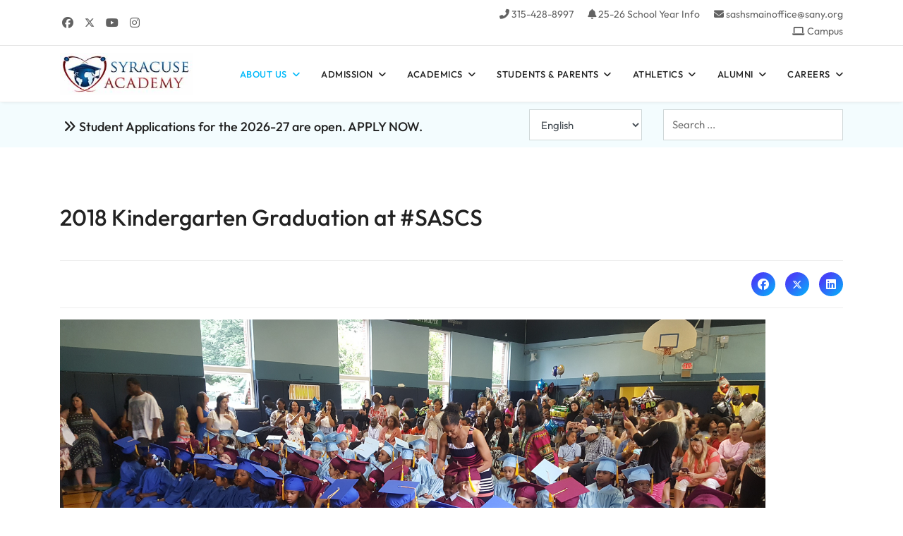

--- FILE ---
content_type: text/html; charset=utf-8
request_url: https://www.sascs.org/about-us/events/2018-kindergarten-graduation-at-sascs
body_size: 33529
content:
<!doctype html>
<html lang="en-gb" dir="ltr">
	<head>
		
			<!-- add google analytics -->
			<!-- Global site tag (gtag.js) - Google Analytics -->
			<script async src='https://www.googletagmanager.com/gtag/js?id=UA-116594477-1'></script>
			<script>
				window.dataLayer = window.dataLayer || [];
				function gtag(){dataLayer.push(arguments);}
				gtag('js', new Date());

				gtag('config', 'UA-116594477-1');
			</script>
			
		<meta name="viewport" content="width=device-width, initial-scale=1, shrink-to-fit=no">
		<meta charset="utf-8">
	<meta name="rights" content="Science Academies of New York">
	<meta name="description" content="Syracuse Academy of Science Charter School is K-12 public charter school.">
	<meta name="generator" content="Joomla! - Open Source Content Management">
	<title>2018 Kindergarten Graduation at #SASCS - Syracuse Academy of Science Charter School</title>
	<link href="/images/SAS-Favicon.png" rel="icon" type="image/png">
	<link href="https://www.sascs.org/component/finder/search?format=opensearch&amp;Itemid=101" rel="search" title="OpenSearch Syracuse Academy of Science Charter School" type="application/opensearchdescription+xml">
	<link href="https://www.sascs.org/component/search/?layout=blog&amp;id=506&amp;Itemid=251&amp;catid=20&amp;format=opensearch" rel="search" title="Search Syracuse Academy of Science Charter School" type="application/opensearchdescription+xml">
<link href="/media/vendor/awesomplete/css/awesomplete.css?1.1.7" rel="stylesheet">
	<link href="/media/vendor/joomla-custom-elements/css/joomla-alert.min.css?0.4.1" rel="stylesheet">
	<link href="//fonts.googleapis.com/css?family=Outfit:100,100i,200,200i,300,300i,400,400i,500,500i,600,600i,700,700i,800,800i,900,900i&amp;subset=latin&amp;display=swap" rel="stylesheet" media="none" onload="media=&quot;all&quot;">
	<link href="/templates/ut_reto/css/bootstrap.min.css" rel="stylesheet">
	<link href="/plugins/system/helixultimate/assets/css/chosen.css" rel="stylesheet">
	<link href="/plugins/system/helixultimate/assets/css/system-j4.min.css" rel="stylesheet">
	<link href="/media/system/css/joomla-fontawesome.min.css?dc0825" rel="stylesheet">
	<link href="/templates/ut_reto/css/template.css" rel="stylesheet">
	<link href="/templates/ut_reto/css/presets/preset2.css" rel="stylesheet">
	<link href="/components/com_sppagebuilder/assets/css/dynamic-content.css?3e7e96fad5e237fb2d5a081c6cb11212" rel="stylesheet">
	<link href="/components/com_sppagebuilder/assets/css/font-awesome-6.min.css?3e7e96fad5e237fb2d5a081c6cb11212" rel="stylesheet">
	<link href="/components/com_sppagebuilder/assets/css/font-awesome-v4-shims.css?3e7e96fad5e237fb2d5a081c6cb11212" rel="stylesheet">
	<link href="/components/com_sppagebuilder/assets/css/animate.min.css?3e7e96fad5e237fb2d5a081c6cb11212" rel="stylesheet">
	<link href="/components/com_sppagebuilder/assets/css/sppagebuilder.css?3e7e96fad5e237fb2d5a081c6cb11212" rel="stylesheet">
	<link href="/media/com_sppagebuilder/assets/google-fonts/Outfit/stylesheet.css" rel="stylesheet">
	<link href="/components/com_sppagebuilder/assets/css/color-switcher.css?3e7e96fad5e237fb2d5a081c6cb11212" rel="stylesheet">
	<style>.uk-navbar-nav > li > a {
    padding: 0 50px !important; 
}</style>
	<style>.sp-megamenu-wrapper .sp-megamenu-parent .sp-dropdown li.sp-menu-item > a {font-family:"Outfit", sans-serif}</style>
	<style>body{font-family: 'Outfit', sans-serif;font-size: 18px;font-weight: 400;text-decoration: none;}
</style>
	<style>h1{font-family: 'Outfit', sans-serif;text-decoration: none;}
</style>
	<style>h2{font-family: 'Outfit', sans-serif;text-decoration: none;}
</style>
	<style>h3{font-family: 'Outfit', sans-serif;text-decoration: none;}
</style>
	<style>h4{font-family: 'Outfit', sans-serif;text-decoration: none;}
</style>
	<style>h5{font-family: 'Outfit', sans-serif;font-weight: 600;text-decoration: none;}
</style>
	<style>h6{font-family: 'Outfit', sans-serif;font-weight: 600;text-decoration: none;}
</style>
	<style>.sp-megamenu-parent > li > a, .sp-megamenu-parent > li > span, .sp-megamenu-parent .sp-dropdown li.sp-menu-item > a{font-family: 'Outfit', sans-serif;font-size: 13px;font-weight: 500;text-decoration: none;}
</style>
	<style>.menu.nav-pills > li > a, .menu.nav-pills > li > span, .menu.nav-pills .sp-dropdown li.sp-menu-item > a{font-family: 'Outfit', sans-serif;font-size: 13px;font-weight: 500;text-decoration: none;}
</style>
	<style>.logo-image {height:60px;}.sticky-logo {height:60px;}.logo-image-phone {height:60px;}</style>
	<style>.logo-image {height:60px;}.logo-image-phone {height:60px;}</style>
	<style>#sp-bar-below-menu{ background-color:#F3FCFE;padding:5px 0px 5px 0px; }</style>
	<style>@media(min-width: 1400px) {.sppb-row-container { max-width: 1320px; }}</style>
	<style>:root {--sppb-topbar-bg-color: #FFFFFF; --sppb-topbar-text-color: #626262; --sppb-header-bg-color: #FFFFFF; --sppb-logo-text-color: #00B9FA; --sppb-menu-text-color: #222222; --sppb-menu-text-hover-color: #00B9FA; --sppb-menu-text-active-color: #00B9FA; --sppb-menu-dropdown-bg-color: #FFFFFF; --sppb-menu-dropdown-text-color: #222222; --sppb-menu-dropdown-text-hover-color: #00B9FA; --sppb-menu-dropdown-text-active-color: #00B9FA; --sppb-text-color: #545454; --sppb-bg-color: #FFFFFF; --sppb-link-color: #222222; --sppb-link-hover-color: #00B9FA; --sppb-footer-bg-color: #1D2026; --sppb-footer-text-color: #aeb7c1; --sppb-footer-link-color: #eeeeee; --sppb-footer-link-hover-color: #FFFFFF}</style>
<script src="/media/vendor/jquery/js/jquery.min.js?3.7.1"></script>
	<script src="/media/legacy/js/jquery-noconflict.min.js?504da4"></script>
	<script type="application/json" class="joomla-script-options new">{"data":{"breakpoints":{"tablet":991,"mobile":480},"header":{"stickyOffset":"80"}},"joomla.jtext":{"MOD_FINDER_SEARCH_VALUE":"Search &hellip;","COM_FINDER_SEARCH_FORM_LIST_LABEL":"Search Results","JLIB_JS_AJAX_ERROR_OTHER":"An error has occurred while fetching the JSON data: HTTP %s status code.","JLIB_JS_AJAX_ERROR_PARSE":"A parse error has occurred while processing the following JSON data:<br><code style=\"color:inherit;white-space:pre-wrap;padding:0;margin:0;border:0;background:inherit;\">%s<\/code>","ERROR":"Error","MESSAGE":"Message","NOTICE":"Notice","WARNING":"Warning","JCLOSE":"Close","JOK":"OK","JOPEN":"Open"},"finder-search":{"url":"\/component\/finder\/?task=suggestions.suggest&format=json&tmpl=component&Itemid=101"},"system.paths":{"root":"","rootFull":"https:\/\/www.sascs.org\/","base":"","baseFull":"https:\/\/www.sascs.org\/"},"csrf.token":"1ca1165508364bd2ed1dff1429e72fd8"}</script>
	<script src="/media/system/js/core.min.js?a3d8f8"></script>
	<script src="/media/vendor/bootstrap/js/alert.min.js?5.3.8" type="module"></script>
	<script src="/media/vendor/bootstrap/js/button.min.js?5.3.8" type="module"></script>
	<script src="/media/vendor/bootstrap/js/carousel.min.js?5.3.8" type="module"></script>
	<script src="/media/vendor/bootstrap/js/collapse.min.js?5.3.8" type="module"></script>
	<script src="/media/vendor/bootstrap/js/dropdown.min.js?5.3.8" type="module"></script>
	<script src="/media/vendor/bootstrap/js/modal.min.js?5.3.8" type="module"></script>
	<script src="/media/vendor/bootstrap/js/offcanvas.min.js?5.3.8" type="module"></script>
	<script src="/media/vendor/bootstrap/js/popover.min.js?5.3.8" type="module"></script>
	<script src="/media/vendor/bootstrap/js/scrollspy.min.js?5.3.8" type="module"></script>
	<script src="/media/vendor/bootstrap/js/tab.min.js?5.3.8" type="module"></script>
	<script src="/media/vendor/bootstrap/js/toast.min.js?5.3.8" type="module"></script>
	<script src="/media/system/js/showon.min.js?e51227" type="module"></script>
	<script src="/media/vendor/awesomplete/js/awesomplete.min.js?1.1.7" defer></script>
	<script src="/media/com_finder/js/finder.min.js?755761" type="module"></script>
	<script src="/media/mod_menu/js/menu.min.js?dc0825" type="module"></script>
	<script src="/media/system/js/messages.min.js?9a4811" type="module"></script>
	<script src="/plugins/system/helixultimate/assets/js/chosen.jquery.js"></script>
	<script src="/templates/ut_reto/js/main.js"></script>
	<script src="/components/com_sppagebuilder/assets/js/dynamic-content.js?3e7e96fad5e237fb2d5a081c6cb11212"></script>
	<script src="/components/com_sppagebuilder/assets/js/jquery.parallax.js?3e7e96fad5e237fb2d5a081c6cb11212"></script>
	<script src="/components/com_sppagebuilder/assets/js/sppagebuilder.js?3e7e96fad5e237fb2d5a081c6cb11212" defer></script>
	<script src="/components/com_sppagebuilder/assets/js/addons/text_block.js"></script>
	<script src="https://cdn.gtranslate.net/widgets/latest/dropdown.js" data-gt-orig-url="/about-us/events/2018-kindergarten-graduation-at-sascs" data-gt-orig-domain="www.sascs.org" data-gt-widget-id="232" defer></script>
	<script src="/components/com_sppagebuilder/assets/js/color-switcher.js?3e7e96fad5e237fb2d5a081c6cb11212"></script>
	<script type="application/ld+json">{"@context":"https://schema.org","@graph":[{"@type":"Organization","@id":"https://www.sascs.org/#/schema/Organization/base","name":"Syracuse Academy of Science Charter School","url":"https://www.sascs.org/"},{"@type":"WebSite","@id":"https://www.sascs.org/#/schema/WebSite/base","url":"https://www.sascs.org/","name":"Syracuse Academy of Science Charter School","publisher":{"@id":"https://www.sascs.org/#/schema/Organization/base"}},{"@type":"WebPage","@id":"https://www.sascs.org/#/schema/WebPage/base","url":"https://www.sascs.org/about-us/events/2018-kindergarten-graduation-at-sascs","name":"2018 Kindergarten Graduation at #SASCS - Syracuse Academy of Science Charter School","description":"Syracuse Academy of Science Charter School is K-12 public charter school.","isPartOf":{"@id":"https://www.sascs.org/#/schema/WebSite/base"},"about":{"@id":"https://www.sascs.org/#/schema/Organization/base"},"inLanguage":"en-GB"},{"@type":"Article","@id":"https://www.sascs.org/#/schema/com_content/article/506","name":"2018 Kindergarten Graduation at #SASCS","headline":"2018 Kindergarten Graduation at #SASCS","inLanguage":"en-GB","isPartOf":{"@id":"https://www.sascs.org/#/schema/WebPage/base"}}]}</script>
	<script>template="ut_reto";</script>
	<script>
				document.addEventListener("DOMContentLoaded", () =>{
					window.htmlAddContent = window?.htmlAddContent || "";
					if (window.htmlAddContent) {
        				document.body.insertAdjacentHTML("beforeend", window.htmlAddContent);
					}
				});
			</script>
	<script> </script>
	<script>window.gtranslateSettings = window.gtranslateSettings || {};window.gtranslateSettings['232'] = {"default_language":"en","languages":["en","ar","bg","zh-CN","zh-TW","hr","cs","da","nl","fi","fr","de","el","hi","it","ja","ko","no","pl","pt","ro","ru","es","sv","ca","tl","iw","id","lv","lt","sr","sk","sl","uk","vi","sq","et","gl","hu","mt","th","tr","fa","af","ms","sw","ga","cy","be","is","mk","yi","hy","az","eu","ka","ht","ur","bn","bs","ceb","eo","gu","ha","hmn","ig","jw","kn","km","lo","la","mi","mr","mn","ne","pa","so","ta","te","yo","zu","my","ny","kk","mg","ml","si","st","su","tg","uz","am","co","haw","ku","ky","lb","ps","sm","gd","sn","sd","fy","xh"],"url_structure":"none","wrapper_selector":"#gt-wrapper-232","globe_size":60,"flag_size":16,"flag_style":"2d","custom_domains":null,"float_switcher_open_direction":"top","switcher_open_direction":"top","native_language_names":0,"add_new_line":1,"select_language_label":"Select Language","detect_browser_language":0,"custom_css":"","alt_flags":[],"switcher_horizontal_position":"left","switcher_vertical_position":"bottom","horizontal_position":"inline","vertical_position":"inline"};</script>
	<script>
			const initColorMode = () => {
				const colorVariableData = [];
				const sppbColorVariablePrefix = "--sppb";
				let activeColorMode = localStorage.getItem("sppbActiveColorMode") || "";
				activeColorMode = "";
				const modes = [];

				if(!modes?.includes(activeColorMode)) {
					activeColorMode = "";
					localStorage.setItem("sppbActiveColorMode", activeColorMode);
				}

				document?.body?.setAttribute("data-sppb-color-mode", activeColorMode);

				if (!localStorage.getItem("sppbActiveColorMode")) {
					localStorage.setItem("sppbActiveColorMode", activeColorMode);
				}

				if (window.sppbColorVariables) {
					const colorVariables = typeof(window.sppbColorVariables) === "string" ? JSON.parse(window.sppbColorVariables) : window.sppbColorVariables;

					for (const colorVariable of colorVariables) {
						const { path, value } = colorVariable;
						const variable = String(path[0]).trim().toLowerCase().replaceAll(" ", "-");
						const mode = path[1];
						const variableName = `${sppbColorVariablePrefix}-${variable}`;

						if (activeColorMode === mode) {
							colorVariableData.push(`${variableName}: ${value}`);
						}
					}

					document.documentElement.style.cssText += colorVariableData.join(";");
				}
			};

			window.sppbColorVariables = [];
			
			initColorMode();

			document.addEventListener("DOMContentLoaded", initColorMode);
		</script>
	<meta property="og:locale" content="en_GB" class="4SEO_ogp_tag">
	<meta property="og:url" content="https://www.sascs.org/about-us/events/2018-kindergarten-graduation-at-sascs" class="4SEO_ogp_tag">
	<meta property="og:site_name" content="Syracuse Academy of Science Charter School" class="4SEO_ogp_tag">
	<meta property="og:type" content="article" class="4SEO_ogp_tag">
	<meta property="og:title" content="2018 Kindergarten Graduation at #SASCS - Syracuse Academy of Science Charter School" class="4SEO_ogp_tag">
	<meta property="og:description" content="Syracuse Academy of Science Charter School is K-12 public charter school." class="4SEO_ogp_tag">
	<meta property="fb:app_id" content="966242223397117" class="4SEO_ogp_tag">
	<meta property="og:image" content="https://www.sascs.org/images/sliders/events/2017-18/062018-SAS-ES-KindgergartenGrad-Slider.jpg" class="4SEO_ogp_tag">
	<meta property="og:image:width" content="3264" class="4SEO_ogp_tag">
	<meta property="og:image:height" content="1668" class="4SEO_ogp_tag">
	<meta property="og:image:secure_url" content="https://www.sascs.org/images/sliders/events/2017-18/062018-SAS-ES-KindgergartenGrad-Slider.jpg" class="4SEO_ogp_tag">
	<meta name="twitter:card" content="summary" class="4SEO_tcards_tag">
	<meta name="twitter:url" content="https://www.sascs.org/about-us/events/2018-kindergarten-graduation-at-sascs" class="4SEO_tcards_tag">
	<meta name="twitter:title" content="2018 Kindergarten Graduation at #SASCS - Syracuse Academy of Science Charter School" class="4SEO_tcards_tag">
	<meta name="twitter:description" content="Syracuse Academy of Science Charter School is K-12 public charter school." class="4SEO_tcards_tag">
	<meta name="twitter:image" content="https://www.sascs.org/images/sliders/events/2017-18/062018-SAS-ES-KindgergartenGrad-Slider.jpg" class="4SEO_tcards_tag">
	<meta name="robots" content="max-snippet:-1, max-image-preview:large, max-video-preview:-1" class="4SEO_robots_tag">
	<script type="application/ld+json" class="4SEO_structured_data_breadcrumb">{
    "@context": "http://schema.org",
    "@type": "BreadcrumbList",
    "itemListElement": [
        {
            "@type": "listItem",
            "position": 1,
            "name": "Home",
            "item": "https://www.sascs.org/"
        },
        {
            "@type": "listItem",
            "position": 2,
            "name": "About Us",
            "item": "https://www.sascs.org/#"
        },
        {
            "@type": "listItem",
            "position": 3,
            "name": "Events",
            "item": "https://www.sascs.org/about-us/events"
        }
    ]
}</script>
<script type="application/ld+json" class="4SEO_structured_data_page">{
    "@context": "http://schema.org",
    "@graph": [
        {
            "@type": "Article",
            "author": {
                "@id": "https://www.sascs.org/#defaultAuthor"
            },
            "dateModified": "2018-07-19T18:31:55Z",
            "datePublished": "2018-07-19T18:31:55Z",
            "description": "Syracuse Academy of Science Charter School is K-12 public charter school.",
            "headline": "2018 Kindergarten Graduation at #SASCS",
            "image": [
                {
                    "@type": "ImageObject",
                    "url": "https://www.sascs.org/images/sliders/events/2017-18/062018-SAS-ES-KindgergartenGrad-Slider.jpg",
                    "caption": null,
                    "description": "",
                    "width": 3264,
                    "height": 1668
                }
            ],
            "inLanguage": "en-GB",
            "mainEntityOfPage": {
                "@type": "WebPage",
                "url": "https://www.sascs.org/about-us/events/2018-kindergarten-graduation-at-sascs"
            },
            "publisher": {
                "@id": "https://www.sascs.org/#defaultPublisher"
            },
            "url": "https://www.sascs.org/about-us/events/2018-kindergarten-graduation-at-sascs"
        },
        {
            "@id": "https://www.sascs.org/#defaultAuthor",
            "@type": "Person",
            "name": "",
            "url": "https://www.sascs.org/"
        },
        {
            "@id": "https://www.sascs.org/#defaultPublisher",
            "@type": "Organization",
            "url": "https://www.sascs.org/",
            "logo": {
                "@id": "https://www.sascs.org/#defaultLogo"
            },
            "name": "Syracuse Academy of Science Charter School",
            "location": {
                "@id": "https://www.sascs.org/#defaultPlace"
            }
        },
        {
            "@id": "https://www.sascs.org/#defaultLogo",
            "@type": "ImageObject",
            "url": "https://www.sascs.org/images/SAS-RLogo.jpg",
            "width": 533,
            "height": 170
        },
        {
            "@id": "https://www.sascs.org/#defaultPlace",
            "@type": "Place",
            "address": {
                "@id": "https://www.sascs.org/#defaultAddress"
            }
        },
        {
            "@id": "https://www.sascs.org/#defaultAddress",
            "@type": "PostalAddress",
            "addressLocality": "Syracuse",
            "addressRegion": "",
            "postalCode": "13204",
            "streetAddress": "",
            "addressCountry": "US"
        }
    ]
}</script></head>
	<body class="site helix-ultimate hu com_content com-content view-article layout-blog task-none itemid-251 en-gb ltr sticky-header layout-fluid offcanvas-init offcanvs-position-right">

		
		
		<div class="body-wrapper">
			<div class="body-innerwrapper">
								
	<div class="sticky-header-placeholder"></div>
<div id="sp-top-bar" class="header-2">
	<div class="container">
		<div class="container-inner">
			<div class="row">
				<div id="sp-top1" class="col-md-5 col-lg-6 d-none d-md-inline-block">
					<div class="sp-column text-center text-md-start">
													<ul class="social-icons"><li class="social-icon-facebook"><a target="_blank" rel="noopener noreferrer" href="https://www.facebook.com/syracuseacademy" aria-label="Facebook"><span class="fab fa-facebook" aria-hidden="true"></span></a></li><li class="social-icon-twitter"><a target="_blank" rel="noopener noreferrer" href="https://twitter.com/SyracuseAcademy" aria-label="Twitter"><svg xmlns="http://www.w3.org/2000/svg" viewBox="0 0 512 512" fill="currentColor" style="width: 13.56px;position: relative;top: -1.5px;"><path d="M389.2 48h70.6L305.6 224.2 487 464H345L233.7 318.6 106.5 464H35.8L200.7 275.5 26.8 48H172.4L272.9 180.9 389.2 48zM364.4 421.8h39.1L151.1 88h-42L364.4 421.8z"/></svg></a></li><li class="social-icon-youtube"><a target="_blank" rel="noopener noreferrer" href="https://www.youtube.com/user/SyracuseAcademy" aria-label="Youtube"><span class="fab fa-youtube" aria-hidden="true"></span></a></li><li class="social-icon-instagram"><a target="_blank" rel="noopener noreferrer" href="https://www.instagram.com/syracuseacademy" aria-label="Instagram"><span class="fab fa-instagram" aria-hidden="true"></span></a></li></ul>						
												
					</div>
				</div>

				<div id="sp-top2" class="col-md-7 col-lg-6">
					<div class="sp-column text-center text-md-end">
						
													<ul class="sp-contact-info"><li class="sp-contact-phone"><span class="fas fa-phone-alt" aria-hidden="true"></span> <a href="tel:3154288997">315-428-8997</a></li><li class="sp-contact-mobile"><span class="fa-solid fa-bell" aria-hidden="true"></span> <a href="/25-26-school-year-information">25-26 School Year Info</a></li><li class="sp-contact-email"><span class="fa-solid fa-envelope" aria-hidden="true"></span> <a href="mailto:sashsmainoffice@sany.org">sashsmainoffice@sany.org</a></li><li class="sp-contact-time"><span class="fa-solid fa-laptop" aria-hidden="true"></span> <a href="http://campus.sany.org" target="_blank">Campus</a></li></ul>												
					</div>
				</div>
			</div>
		</div>
	</div>
</div>

<header id="sp-header" class="header-2 sticky-white">
	<div class="container">
		<div class="container-inner">
			<div class="row">
				<!-- Logo -->
				<div id="sp-logo" class="col-auto">
					<div class="sp-column">
						<div class="logo"><a href="/">
				<img class='logo-image  d-none d-lg-inline-block'
					srcset='https://www.sascs.org/images/SAS-Logo.jpg 1x, https://www.sascs.org/images/SAS-RLogo.jpg 2x'
					src='https://www.sascs.org/images/SAS-Logo.jpg'
					height='60px'
					alt='Syracuse Academy of Science Charter School | SASCS'
				/>
				<img class="logo-image-phone d-inline-block d-lg-none" src="https://www.sascs.org/images/SAS-MLogo.jpg" alt="Syracuse Academy of Science Charter School | SASCS" /></a></div>						
					</div>
				</div>

				<!-- Menu -->
				<div id="sp-menu" class="col-auto flex-auto">
					<div class="sp-column d-flex justify-content-end align-items-center">
						<nav class="sp-megamenu-wrapper d-flex" role="navigation"><a id="offcanvas-toggler" aria-label="Menu" class="offcanvas-toggler-right d-flex d-lg-none" href="#"><div class="burger-icon" aria-hidden="true"><span></span><span></span><span></span></div></a><ul class="sp-megamenu-parent menu-animation-none d-none d-lg-block"><li class="sp-menu-item sp-has-child active"><a   href="#"  >About Us</a><div class="sp-dropdown sp-dropdown-main sp-dropdown-mega sp-menu-full container" style=""><div class="sp-dropdown-inner"><div class="row"><div class="col-sm-4"><ul class="sp-mega-group"><li class="item-1539 menu_item item-header"><a   href="/about-us/superintendents-corner"  ><span class="fas fa-user-tie"></span> Superintendent's Corner</a></li><li class="item-177 menu_item item-header"><a   href="/about-us/mission-history"  ><span class="fas fa-arrow-right"></span> Mission &amp; History</a></li><li class="item-176 menu_item item-header"><a   href="/about-us/governance"  ><span class="fas fa-users"></span> Governance</a></li><li class="item-1579 menu_item item-header"><a  class="sp-group-title" href="#"  ><span class="fas fa-key"></span> Key Elements to Success</a><ul class="sp-mega-group-child sp-dropdown-items"><li class="sp-menu-item"><a   href="/about-us/key-elements-to-success/college-preparation"  ><span class="fas fa-graduation-cap"></span> College Preparation</a></li><li class="sp-menu-item"><a   href="/about-us/key-elements-to-success/focused-on-stem-and-environment"  ><span class="fas fa-atom"></span> Focused on STEM and Environment</a></li><li class="sp-menu-item"><a   href="/about-us/key-elements-to-success/glocal-education"  ><span class="fas fa-chalkboard-teacher"></span> Glocal Education</a></li><li class="sp-menu-item"><a   href="/about-us/key-elements-to-success/student-centered-school-structure"  ><span class="fas fa-school"></span> Student Centered School Structure</a></li><li class="sp-menu-item"><a   href="/about-us/key-elements-to-success/parental-involvement-and-home-visits"  ><span class="fas fa-home"></span> Parental Involvement and Home Visits</a></li><li class="sp-menu-item"><a   href="/about-us/key-elements-to-success/performance-based-accountability"  ><span class="fas fa-chart-line"></span> Performance-based Accountability</a></li></ul></li><li class="item-182 menu_item item-header"><a   href="/about-us/contact-us"  ><span class="fas fa-mail-bulk"></span> Contact Us</a></li></ul></div><div class="col-sm-4"><ul class="sp-mega-group"><li class="item-251 menu_item item-header"><a aria-current="page"  href="/about-us/events"  ><span class="fas fa-book-open"></span> Events</a></li><li class="item-333 menu_item item-header"><a  class="sp-group-title" href="/about-us/announcements"  ><span class="far fa-bookmark"></span> Announcements</a><ul class="sp-mega-group-child sp-dropdown-items"><li class="sp-menu-item"><a   href="/about-us/announcements/important-notifications"  ><span class="fas fa-bullseye"></span> Important Notifications</a></li><li class="sp-menu-item"><a   href="/about-us/announcements/proposal-to-increase-our-enrollment"  ><span class="fas fa-chart-line"></span> Proposal to Increase Our Enrollment</a></li><li class="sp-menu-item"><a   href="/about-us/announcements/carbon-monoxide-incident"  ><span class="fas fa-comment-medical"></span> Carbon Monoxide Incident</a></li></ul></li><li class="item-476 menu_item item-header"><a  class="sp-group-title" href="#"  ><span class="fas fa-users"></span> Testimonials</a><ul class="sp-mega-group-child sp-dropdown-items"><li class="sp-menu-item"><a   href="/about-us/testimonials/why-we-chose-sany"  ><span class="far fa-question-circle"></span> Why We Chose SANY</a></li><li class="sp-menu-item"><a   href="/about-us/testimonials/parent-testimonials"  ><span class="fas fa-users"></span> Parent Testimonials</a></li><li class="sp-menu-item"><a   href="/about-us/testimonials/community-leader-testimonials"  ><span class="fas fa-users"></span> Community Leader Testimonials</a></li></ul></li><li class="item-988 menu_item item-header"><a   href="/about-us/data-security-and-privacy"  ><span class="fas fa-shield-virus"></span> Data Security and Privacy</a></li><li class="item-538 menu_item item-header"><a   href="/about-us/arp-esser-funding"  ><span class="fas fa-money-check"></span> ARP-ESSER Funding</a></li></ul></div><div class="col-sm-4"><ul class="sp-mega-group"><li class="item-915 menu_item item-header"><a  class="sp-group-title" href="#"  ><span class="far fa-file-archive"></span> Required Notifications</a><ul class="sp-mega-group-child sp-dropdown-items"><li class="sp-menu-item"><a   href="/about-us/required-notifications/ada-compliant-statement"  ><span class="far fa-file-archive"></span> ADA Compliant Statement</a></li><li class="sp-menu-item"><a   href="/about-us/required-notifications/child-abuse-hotline"  ><span class="far fa-file-archive"></span> Child Abuse Hotline</a></li><li class="sp-menu-item"><a   href="/about-us/required-notifications/emergency-and-safety-plan"  ><span class="far fa-file-archive"></span> Emergency and Safety Plan</a></li><li class="sp-menu-item sp-has-child"><a   href="#"  ><span class="far fa-file-archive"></span> FOIL</a><div class="sp-dropdown sp-dropdown-sub sp-menu-left" style="width: 240px;left: -240px;"><div class="sp-dropdown-inner"><ul class="sp-dropdown-items"><li class="sp-menu-item"><a   href="/about-us/required-notifications/foil/foil-policy"  ><span class="far fa-file-archive"></span> FOIL Policy</a></li><li class="sp-menu-item"><a   href="/about-us/required-notifications/foil/subject-matter-list-of-foil-records"  ><span class="far fa-file-archive"></span> Subject Matter List of FOIL Records</a></li></ul></div></div></li><li class="sp-menu-item"><a   href="/about-us/required-notifications/non-discrimination-statement"  ><span class="far fa-file-archive"></span> Non-Discrimination Statement</a></li><li class="sp-menu-item sp-has-child"><a   href="#"  ><span class="far fa-file-archive"></span> Reports</a><div class="sp-dropdown sp-dropdown-sub sp-menu-left" style="width: 240px;left: -240px;"><div class="sp-dropdown-inner"><ul class="sp-dropdown-items"><li class="sp-menu-item"><a   href="/about-us/required-notifications/reports/annual-report"  ><span class="far fa-file-archive"></span> Annual Report</a></li><li class="sp-menu-item"><a   href="/about-us/required-notifications/reports/nys-school-report-card"  ><span class="far fa-file-archive"></span> NYS School Report Card</a></li></ul></div></div></li><li class="sp-menu-item"><a   href="/about-us/required-notifications/title-ix-and-sex-discrimination"  ><span class="far fa-file-archive"></span> Title IX and Sex Discrimination</a></li><li class="sp-menu-item"><a   href="/about-us/required-notifications/annual-asbestos-notification"  ><span class="far fa-file-archive"></span> Annual Asbestos Notification</a></li></ul></li><li class="item-1578 menu_item item-header"><a  class="sp-group-title" href="#"  ><span class="fas fa-school"></span> About Charter Schools</a><ul class="sp-mega-group-child sp-dropdown-items"><li class="sp-menu-item"><a   href="/about-us/about-charter-schools/separating-fact-fiction"  ><span class="fas fa-not-equal"></span> Separating Fact &amp; Fiction</a></li><li class="sp-menu-item"><a   href="/about-us/about-charter-schools/faqs"  ><span class="far fa-question-circle"></span> FAQs</a></li></ul></li></ul></div></div></div></div></li><li class="sp-menu-item sp-has-child"><a   href="#"  >Admission</a><div class="sp-dropdown sp-dropdown-main sp-dropdown-mega sp-menu-full container" style=""><div class="sp-dropdown-inner"><div class="row"><div class="col-sm-6"><ul class="sp-mega-group"><li class="item-450 menu_item item-header"><a  rel="noopener noreferrer" href="http://apply.sany.org/" target="_blank"  ><span class="fas fa-laptop"></span> Online Student Application</a></li><li class="item-172 menu_item item-header"><a   href="/admission/admission-process"  ><span class="far fa-arrow-alt-circle-right"></span> Admission Process</a></li></ul></div><div class="col-sm-6"><ul class="sp-mega-group"><li class="item-452 menu_item item-header"><a   href="/admission/admission-lottery"  ><span class="fas fa-random"></span> Admission Lottery</a></li><li class="item-1577 menu_item item-header"><a   href="#"  ><span class="far fa-calendar"></span> Schedule a Visit</a></li></ul></div></div></div></div></li><li class="sp-menu-item sp-has-child"><a   href="#"  >Academics</a><div class="sp-dropdown sp-dropdown-main sp-dropdown-mega sp-menu-full container" style=""><div class="sp-dropdown-inner"><div class="row"><div class="col-sm-3"><ul class="sp-mega-group"><li class="item-252 menu_item item-header"><a   href="/academics/academic-calendar"  ><span class="far fa-calendar"></span> Academic Calendar</a></li><li class="item-1561 menu_item item-header"><a  class="sp-group-title" href="#"  ><span class="far fa-compass"></span> Programs</a><ul class="sp-mega-group-child sp-dropdown-items"><li class="sp-menu-item"><a   href="/academics/programs/college-and-career-preparation"  ><span class="fas fa-user-graduate"></span> College and Career Preparation</a></li><li class="sp-menu-item"><a   href="/academics/programs/dual-college-credit-program"  ><span class="fas fa-user-graduate"></span> Dual College Credit Program</a></li><li class="sp-menu-item"><a   href="/academics/programs/early-occ-program"  ><span class="fas fa-user-graduate"></span> Early OCC Program</a></li></ul></li><li class="item-1586 menu_item item-header"><a  class="sp-group-title" href="#"  ><span class="far fa-compass"></span> Services</a><ul class="sp-mega-group-child sp-dropdown-items"><li class="sp-menu-item"><a   href="/academics/services/college-career-counseling"  ><span class="fas fa-user-plus"></span> College &amp; Career Counseling</a></li></ul></li></ul></div><div class="col-sm-3"><ul class="sp-mega-group"><li class="item-195 menu_item item-header"><a  class="sp-group-title" href="#"  ><span class="fas fa-school"></span> Elementary School</a><ul class="sp-mega-group-child sp-dropdown-items"><li class="sp-menu-item"><a   href="/academics/elementary-school/elementary-school-curriculum-overview"  ><span class="fas fa-book"></span> Curriculum Overview</a></li><li class="sp-menu-item"><a   href="/academics/elementary-school/elementary-school-supply-list"  ><span class="fas fa-list"></span> Supply List</a></li></ul></li><li class="item-297 menu_item item-header"></li></ul></div><div class="col-sm-3"><ul class="sp-mega-group"><li class="item-196 menu_item item-header"><a  class="sp-group-title" href="#"  ><span class="fas fa-school"></span> Middle School</a><ul class="sp-mega-group-child sp-dropdown-items"><li class="sp-menu-item"><a   href="/academics/middle-school/middle-school-curriculum-overview"  ><span class="fas fa-book"></span> Curriculum Overview</a></li><li class="sp-menu-item"><a   href="/academics/middle-school/middle-school-supply-list"  ><span class="fas fa-list"></span> Supply List</a></li></ul></li></ul></div><div class="col-sm-3"><ul class="sp-mega-group"><li class="item-197 menu_item item-header"><a  class="sp-group-title" href="#"  >High School</a><ul class="sp-mega-group-child sp-dropdown-items"><li class="sp-menu-item"><a   href="/academics/high-school/high-school-curriculum-overview"  ><span class="fas fa-book"></span> Curriculum Overview</a></li><li class="sp-menu-item"><a   href="/academics/high-school/high-school-supply-list"  ><span class="fas fa-list"></span> Supply List</a></li><li class="sp-menu-item"><a  rel="noopener noreferrer" href="http://www.sascs.org/documents/Academics/2025-2026-SANY-Program-of-Studies.pdf" target="_blank"  ><span class="fas fa-book-open"></span> Program of Studies</a></li><li class="sp-menu-item"><a   href="/academics/high-school/extracurriculars"  ><span class="fas fa-running"></span> Extracurriculars</a></li></ul></li></ul></div></div></div></div></li><li class="sp-menu-item sp-has-child"><a   href="#"  >Students &amp; Parents</a><div class="sp-dropdown sp-dropdown-main sp-dropdown-mega sp-menu-full container" style=""><div class="sp-dropdown-inner"><div class="row"><div class="col-sm-4"><ul class="sp-mega-group"><li class="item-462 menu_item item-header"><a  class="sp-group-title" href="#"  ><span class="fas fa-link"></span> Important Links</a><ul class="sp-mega-group-child sp-dropdown-items"><li class="sp-menu-item"><a  rel="noopener noreferrer" href="http://campus.sany.org" target="_blank"  ><span class="fas fa-database"></span> Campus</a></li><li class="sp-menu-item"><a  rel="noopener noreferrer" href="http://www.gmail.com" target="_blank"  ><span class="fas fa-mail-bulk"></span> School Email Login</a></li><li class="sp-menu-item"><a  rel="noopener noreferrer" href="http://clever.sany.org" target="_blank"  ><span class="far fa-arrow-alt-circle-right"></span> Clever</a></li><li class="sp-menu-item"><a  rel="noopener noreferrer" href="https://qnet.e-quantum2k.com/~justright/Custom/4442R/RETAIL/cgi-bin/qnet-main.cgi" target="_blank"  ><span class="fas fa-tshirt"></span> Purchase School Uniforms</a></li><li class="sp-menu-item"><a  rel="noopener noreferrer" href="https://www.mypaymentsplus.com/welcome" target="_blank"  ><span class="fas fa-money-bill"></span> MyPayment Plus</a></li></ul></li><li class="item-481 menu_item item-header"><a  class="sp-group-title" href="/students-parents/health-office"  ><span class="fas fa-clinic-medical"></span> Health Office</a><ul class="sp-mega-group-child sp-dropdown-items"><li class="sp-menu-item"><a   href="/students-parents/health-office/the-dominic-murray-sudden-cardia-arrest-sca-prevention-act"  ><span class="fas fa-file-medical"></span> The Dominic Murray Sudden Cardia Arrest (SCA) Prevention Act</a></li></ul></li><li class="item-1596 menu_item item-header"><a  class="sp-group-title" href="#"  ><span class="fab fa-apple"></span> Food Services</a><ul class="sp-mega-group-child sp-dropdown-items"><li class="sp-menu-item"><a   href="/students-parents/food-services/child-nutrition"  ><span class="fab fa-nutritionix"></span> Child Nutrition</a></li><li class="sp-menu-item"><a  rel="noopener noreferrer" href="https://sany.nutrislice.com/menu" target="_blank"  ><span class="fas fa-book-open"></span> Lunch Menu</a></li></ul></li></ul></div><div class="col-sm-4"><ul class="sp-mega-group"><li class="item-472 menu_item item-header"><a  class="sp-group-title" href="#"  ><span class="far fa-file-archive"></span> Policies</a><ul class="sp-mega-group-child sp-dropdown-items"><li class="sp-menu-item"><a   href="/students-parents/policies/student-handbook"  ><span class="far fa-file-archive"></span> Student Handbook</a></li><li class="sp-menu-item"><a   href="/students-parents/policies/uniform-policy"  ><span class="far fa-file-archive"></span> Uniform Policy</a></li><li class="sp-menu-item"><a   href="/students-parents/policies/dasa-policy"  ><span class="far fa-file-archive"></span> DASA Policy</a></li><li class="sp-menu-item"><a   href="/students-parents/policies/cell-phone-and-electronics-device-policy"  ><span class="far fa-file-archive"></span> Cell Phone and Electronic Device Policy</a></li><li class="sp-menu-item sp-has-child"><a   href="/students-parents/policies/parent-staff-public-complaints-and-grievances"  ><span class="far fa-file-archive"></span> Parent/Staff/Public Complaints and Grievances</a><div class="sp-dropdown sp-dropdown-sub sp-menu-left" style="width: 240px;left: -240px;"><div class="sp-dropdown-inner"><ul class="sp-dropdown-items"><li class="sp-menu-item"><a  rel="noopener noreferrer" href="https://docs.google.com/forms/d/e/1FAIpQLSemtXIyUNhxhvuzJfy38ZA7rGijT2L4XJPHiRKa8Ii8NVDPQQ/viewform" target="_blank"  ><span class="far fa-file-archive"></span> School Decision Review Request to the District</a></li></ul></div></div></li><li class="sp-menu-item"><a   href="/students-parents/policies/school-lunch-menu-policies"  ><span class="far fa-file-archive"></span> School Lunch Menu &amp; Policies</a></li><li class="sp-menu-item"><a   href="/students-parents/policies/wellness-policy"  ><span class="far fa-file-archive"></span> Wellness Policy</a></li><li class="sp-menu-item"><a   href="/students-parents/policies/meal-modification-plan"  ><span class="far fa-file-archive"></span> Meal Modification Plan</a></li><li class="sp-menu-item"><a   href="/students-parents/policies/title-i-letter"  ><span class="far fa-file-archive"></span> Title-I Notification to Parents</a></li><li class="sp-menu-item"><a   href="/students-parents/policies/sany-sms-and-text-messaging-terms"  ><span class="far fa-file-archive"></span> SANY SMS and Text Messaging Terms</a></li></ul></li></ul></div><div class="col-sm-4"><ul class="sp-mega-group"><li class="item-1597 menu_item item-header"><a   href="#"  ><span class="fas fa-home"></span> Home Visits</a></li><li class="item-1598 menu_item item-header"><a   href="#"  ><span class="far fa-user-circle"></span> Work Permits</a></li><li class="item-255 menu_item item-header"><a   href="/students-parents/report-bullying"  ><span class="fas fa-laptop"></span> Report Bullying</a></li><li class="item-511 menu_item item-header"><a  rel="noopener noreferrer" href="https://docs.google.com/forms/d/e/1FAIpQLSfwjtF7STP6Z6KFjpeKHTDzExsN2XzBeExEkoYgQWPKQHM1og/viewform" target="_blank"  ><span class="far fa-id-card"></span> Student ID Card Request</a></li></ul></div></div></div></div></li><li class="sp-menu-item sp-has-child"><a   href="#"  >Athletics</a><div class="sp-dropdown sp-dropdown-main sp-dropdown-mega sp-menu-full container" style=""><div class="sp-dropdown-inner"><div class="row"><div class="col-sm-6"><ul class="sp-mega-group"><li class="item-231 menu_item item-header"><a   href="/athletics/sas-atoms"  ><span class="fas fa-atom"></span> SAS Atoms</a></li><li class="item-232 menu_item item-header"><a   href="/athletics/programs"  ><span class="fas fa-running"></span> Programs</a></li><li class="item-233 menu_item item-header"><a  rel="noopener noreferrer" href="https://www.schedulegalaxy.com/schools/99" target="_blank"  ><span class="far fa-calendar"></span> Schedules</a></li></ul></div><div class="col-sm-6"><ul class="sp-mega-group"><li class="item-482 menu_item item-header"><a   href="/athletics/forms"  ><span class="far fa-file"></span> Forms</a></li><li class="item-1599 menu_item item-header"><a   href="#"  ><span class="fas fa-award"></span> Achievements</a></li></ul></div></div></div></div></li><li class="sp-menu-item sp-has-child"><a   href="#"  >Alumni</a><div class="sp-dropdown sp-dropdown-main sp-dropdown-mega sp-menu-full container" style=""><div class="sp-dropdown-inner"><div class="row"><div class="col-sm-6"><ul class="sp-mega-group"><li class="item-1589 menu_item item-header"><a   href="#"  ><span class="far fa-arrow-alt-circle-right"></span> Events &amp; Reunions</a></li><li class="item-1590 menu_item item-header"><a   href="#"  ><span class="fas fa-hand-holding-heart"></span> Giving Back</a></li><li class="item-1591 menu_item item-header"><a   href="#"  ><span class="far fa-handshake"></span> Want to Connect</a></li></ul></div><div class="col-sm-6"><ul class="sp-mega-group"><li class="item-1592 menu_item item-header"><a   href="#"  ><span class="fas fa-user-graduate"></span> Alumni Testimonials</a></li><li class="item-1593 menu_item item-header"><a   href="#"  ><span class="fas fa-share"></span> Share Your Story</a></li><li class="item-483 menu_item item-header"><a  rel="noopener noreferrer" href="https://docs.google.com/forms/d/e/1FAIpQLSdlvM6Zvzi4m-jYV-0aDHJUtT3z4_kc_9KfBr8eMRmqSfCZyw/viewform" target="_blank"  ><span class="fas fa-laptop"></span> Transcript Request Form</a></li></ul></div></div></div></div></li><li class="sp-menu-item sp-has-child"><a  rel="noopener noreferrer" href="https://sites.google.com/sany.org/career/" target="_blank"  >Careers</a><div class="sp-dropdown sp-dropdown-main sp-dropdown-mega sp-menu-full container" style=""><div class="sp-dropdown-inner"><div class="row"><div class="col-sm-6"><ul class="sp-mega-group"><li class="item-514 menu_item item-header"><a  rel="noopener noreferrer" href="https://sites.google.com/sany.org/career/about-sany/why-sany" target="_blank"  ><span class="far fa-question-circle"></span> Why SANY?</a></li><li class="item-535 menu_item item-header"><a  rel="noopener noreferrer" href="https://sites.google.com/sany.org/career/salary-benefits/syracuse-area" target="_blank"  ><span class="fas fa-money-bill"></span> Salary &amp; Benefits</a></li><li class="item-537 menu_item item-header"><a  rel="noopener noreferrer" href="https://sites.google.com/sany.org/career/tcmp" target="_blank"  ><span class="fas fa-chalkboard-teacher"></span> Teacher Certification Master's Program</a></li></ul></div><div class="col-sm-6"><ul class="sp-mega-group"><li class="item-305 menu_item item-header"><a  class="sp-group-title" href="#"  ><span class="far fa-file-image"></span> Job Postings</a><ul class="sp-mega-group-child sp-dropdown-items"><li class="sp-menu-item"><a  rel="noopener noreferrer" href="https://recruiting.paylocity.com/recruiting/jobs/All/ba93036a-b11d-4cab-ac32-a4cbebce9156/Science-Academies-of-NY" target="_blank"  ><span class="fas fa-laptop"></span> Apply at Paylocity</a></li><li class="sp-menu-item"><a  rel="noopener noreferrer" href="https://olasjobs.org/syracuse-academy-science" target="_blank"  ><span class="fas fa-laptop"></span> Apply at OLAS</a></li></ul></li><li class="item-299 menu_item item-header"><a  rel="noopener noreferrer" href="https://sites.google.com/sany.org/career/new-hire-process" target="_blank"  ><span class="far fa-file-archive"></span> New Hire Process</a></li></ul></div></div></div></div></li></ul></nav>						

						<!-- if offcanvas position right -->
													<a id="offcanvas-toggler"  aria-label="Menu" title="Menu"  class="mega offcanvas-toggler-secondary offcanvas-toggler-right d-flex align-items-center" href="#">
							<div class="burger-icon"><span></span><span></span><span></span></div>
							</a>
											</div>
				</div>
			</div>
		</div>
	</div>
</header>								
<section id="sp-bar-below-menu" >

						<div class="container">
				<div class="container-inner">
			
	
<div class="row">
	<div id="sp-bar-below-menu" class="col-lg-12 "><div class="sp-column "><div class="sp-module "><div class="sp-module-content"><div class="mod-sppagebuilder  sp-page-builder" data-module_id="233">
	<div class="page-content">
		<section id="section-id-1639579351640" class="sppb-section sppb-section-content-center" ><div class="sppb-row-container"><div class="sppb-row sppb-align-center"><div class="sppb-col-md-7  " id="column-wrap-id-1639579351638"><div id="column-id-1639579351638" class="sppb-column " ><div class="sppb-column-addons"><div id="sppb-addon-wrapper-1641860178938" class="sppb-addon-wrapper  addon-root-heading"><div id="sppb-addon-1641860178938" class="clearfix  "     ><div class="sppb-addon sppb-addon-header"><a target="_blank" href="http://apply.sany.org"><h4 class="sppb-addon-title"><span class="fas fa-angle-double-right sppb-addon-title-icon" aria-hidden="true"></span> Student Applications for the 2026-27 are open. APPLY NOW.</h4></a></div><style type="text/css">#sppb-addon-1641860178938{
box-shadow: 0 0 0 0 #ffffff;
}#sppb-addon-1641860178938{
border-radius: 0px;
}
@media (max-width: 1199.98px) {#sppb-addon-1641860178938{}}
@media (max-width: 991.98px) {#sppb-addon-1641860178938{}}
@media (max-width: 767.98px) {#sppb-addon-1641860178938{}}
@media (max-width: 575.98px) {#sppb-addon-1641860178938{}}#sppb-addon-wrapper-1641860178938{
margin-top: 0px;
margin-right: 0px;
margin-bottom: 0px;
margin-left: 0px;
}
@media (max-width: 1199.98px) {#sppb-addon-wrapper-1641860178938{margin-top: 0px;
margin-right: 0px;
margin-bottom: 0px;
margin-left: 0px;}}
@media (max-width: 991.98px) {#sppb-addon-wrapper-1641860178938{margin-top: 0px;
margin-right: 0px;
margin-bottom: 0px;
margin-left: 0px;}}
@media (max-width: 767.98px) {#sppb-addon-wrapper-1641860178938{}}
@media (max-width: 575.98px) {#sppb-addon-wrapper-1641860178938{}}#sppb-addon-1641860178938 .sppb-addon-title{
}</style><style type="text/css">#sppb-addon-1641860178938 .sppb-addon-header .sppb-addon-title{
}
@media (max-width: 1199.98px) {#sppb-addon-1641860178938 .sppb-addon-header .sppb-addon-title{}}
@media (max-width: 991.98px) {#sppb-addon-1641860178938 .sppb-addon-header .sppb-addon-title{}}
@media (max-width: 767.98px) {#sppb-addon-1641860178938 .sppb-addon-header .sppb-addon-title{}}
@media (max-width: 575.98px) {#sppb-addon-1641860178938 .sppb-addon-header .sppb-addon-title{}}#sppb-addon-1641860178938 .sppb-addon.sppb-addon-header{
text-align: left;
}#sppb-addon-1641860178938 .sppb-addon-header .sppb-addon-title{
margin-top: 10px;
margin-right: 5px;
margin-bottom: 5px;
margin-left: 5px;
padding-top: 0px;
padding-right: 0px;
padding-bottom: 0px;
padding-left: 0px;
}
@media (max-width: 1199.98px) {#sppb-addon-1641860178938 .sppb-addon-header .sppb-addon-title{margin-top: 10px;
margin-right: 5px;
margin-bottom: 5px;
margin-left: 5px;padding-top: 0px;
padding-right: 0px;
padding-bottom: 0px;
padding-left: 0px;}}
@media (max-width: 991.98px) {#sppb-addon-1641860178938 .sppb-addon-header .sppb-addon-title{margin-top: 10px;
margin-right: 5px;
margin-bottom: 5px;
margin-left: 5px;padding-top: 0px;
padding-right: 0px;
padding-bottom: 0px;
padding-left: 0px;}}
@media (max-width: 767.98px) {#sppb-addon-1641860178938 .sppb-addon-header .sppb-addon-title{}}
@media (max-width: 575.98px) {#sppb-addon-1641860178938 .sppb-addon-header .sppb-addon-title{}}#sppb-addon-1641860178938 h4.sppb-addon-title .sppb-addon-title-icon{
}</style></div></div></div></div></div><div class="sppb-col-md-2  " id="column-wrap-id-1639580695039"><div id="column-id-1639580695039" class="sppb-column " ><div class="sppb-column-addons"><div id="sppb-addon-wrapper-1639580695043" class="sppb-addon-wrapper  addon-root-module"><div id="sppb-addon-1639580695043" class="clearfix  "     ><div class="sppb-addon sppb-addon-module "><div class="sppb-addon-content"><div class="gtranslate_wrapper" id="gt-wrapper-232"></div></div></div><style type="text/css">#sppb-addon-1639580695043{
box-shadow: 0 0 0 0 #ffffff;
}#sppb-addon-1639580695043{
border-radius: 0px;
}
@media (max-width: 1199.98px) {#sppb-addon-1639580695043{}}
@media (max-width: 991.98px) {#sppb-addon-1639580695043{}}
@media (max-width: 767.98px) {#sppb-addon-1639580695043{}}
@media (max-width: 575.98px) {#sppb-addon-1639580695043{}}#sppb-addon-wrapper-1639580695043{
margin-top: 0px;
margin-right: 0px;
margin-bottom: 0px;
margin-left: 0px;
}
@media (max-width: 1199.98px) {#sppb-addon-wrapper-1639580695043{margin-top: 0px;
margin-right: 0px;
margin-bottom: 0px;
margin-left: 0px;}}
@media (max-width: 991.98px) {#sppb-addon-wrapper-1639580695043{margin-top: 0px;
margin-right: 0px;
margin-bottom: 0px;
margin-left: 0px;}}
@media (max-width: 767.98px) {#sppb-addon-wrapper-1639580695043{}}
@media (max-width: 575.98px) {#sppb-addon-wrapper-1639580695043{}}#sppb-addon-1639580695043 .sppb-addon-title{
}</style><style type="text/css"></style></div></div></div></div></div><div class="sppb-col-md-3  " id="column-wrap-id-1639580695040"><div id="column-id-1639580695040" class="sppb-column  " ><div class="sppb-column-addons"><div id="sppb-addon-wrapper-1639580695048" class="sppb-addon-wrapper  addon-root-module"><div id="sppb-addon-1639580695048" class="clearfix  "     ><div class="sppb-addon sppb-addon-module "><div class="sppb-addon-content"><div class="search">
	<form action="/about-us/events/2018-kindergarten-graduation-at-sascs" method="post" class="form-inline" role="search">
		<label for="mod-search-searchword231" class="element-invisible">Search ...</label> <input name="searchword" id="mod-search-searchword231" maxlength="200"  class="inputbox search-query input-medium" type="search" placeholder="Search ..." />		<input type="hidden" name="task" value="search" />
		<input type="hidden" name="option" value="com_search" />
		<input type="hidden" name="Itemid" value="251" />
	</form>
</div>
</div></div><style type="text/css">#sppb-addon-1639580695048{
box-shadow: 0 0 0 0 #ffffff;
}#sppb-addon-1639580695048{
border-radius: 0px;
}
@media (max-width: 1199.98px) {#sppb-addon-1639580695048{}}
@media (max-width: 991.98px) {#sppb-addon-1639580695048{}}
@media (max-width: 767.98px) {#sppb-addon-1639580695048{}}
@media (max-width: 575.98px) {#sppb-addon-1639580695048{}}#sppb-addon-wrapper-1639580695048{
margin-top: 0px;
margin-right: 0px;
margin-bottom: 0px;
margin-left: 0px;
}
@media (max-width: 1199.98px) {#sppb-addon-wrapper-1639580695048{margin-top: 0px;
margin-right: 0px;
margin-bottom: 0px;
margin-left: 0px;}}
@media (max-width: 991.98px) {#sppb-addon-wrapper-1639580695048{margin-top: 0px;
margin-right: 0px;
margin-bottom: 0px;
margin-left: 0px;}}
@media (max-width: 767.98px) {#sppb-addon-wrapper-1639580695048{}}
@media (max-width: 575.98px) {#sppb-addon-wrapper-1639580695048{}}#sppb-addon-1639580695048 .sppb-addon-title{
}</style><style type="text/css">#sppb-addon-1639580695048{ transform-origin: 50% 50%; }</style></div></div></div></div></div></div></div></section><style type="text/css">.sp-page-builder .page-content #section-id-1638761386870{box-shadow:0 0 0 0 #ffffff;}.sp-page-builder .page-content #section-id-1638761386870{padding-top:0px;padding-right:0px;padding-bottom:0px;padding-left:0px;margin-top:0px;margin-right:0px;margin-bottom:0px;margin-left:0px;border-radius:0px;}@media (max-width:1199.98px) {.sp-page-builder .page-content #section-id-1638761386870{padding-top:0px;padding-right:0px;padding-bottom:0px;padding-left:0px;margin-top:0px;margin-right:0px;margin-bottom:0px;margin-left:0px;}}@media (max-width:991.98px) {.sp-page-builder .page-content #section-id-1638761386870{padding-top:0px;padding-right:0px;padding-bottom:0px;padding-left:0px;margin-top:0px;margin-right:0px;margin-bottom:0px;margin-left:0px;}}.sp-page-builder .page-content #section-id-1638761386870.sppb-row-overlay{border-radius:0px;}#column-id-1638761386869{border-radius:0px;}#column-wrap-id-1638761386869{max-width:33.333333333333%;flex-basis:33.333333333333%;}@media (max-width:1199.98px) {#column-wrap-id-1638761386869{max-width:50%;flex-basis:50%;}}@media (max-width:991.98px) {#column-wrap-id-1638761386869{max-width:50%;flex-basis:50%;}}@media (max-width:767.98px) {#column-wrap-id-1638761386869{max-width:100%;flex-basis:100%;}}@media (max-width:575.98px) {#column-wrap-id-1638761386869{max-width:100%;flex-basis:100%;}}#column-id-1638761386869 .sppb-column-overlay{border-radius:0px;}#column-id-1638761386872{border-radius:0px;}#column-wrap-id-1638761386872{max-width:66.666666666667%;flex-basis:66.666666666667%;}@media (max-width:1199.98px) {#column-wrap-id-1638761386872{max-width:50%;flex-basis:50%;}}@media (max-width:991.98px) {#column-wrap-id-1638761386872{max-width:50%;flex-basis:50%;}}@media (max-width:767.98px) {#column-wrap-id-1638761386872{max-width:100%;flex-basis:100%;}}@media (max-width:575.98px) {#column-wrap-id-1638761386872{max-width:100%;flex-basis:100%;}}#column-id-1638761386872 .sppb-column-overlay{border-radius:0px;}.sp-page-builder .page-content #section-id-1639511600341{box-shadow:0 0 0 0 #ffffff;}.sp-page-builder .page-content #section-id-1639511600341{padding-top:0px;padding-right:0px;padding-bottom:0px;padding-left:0px;margin-top:0px;margin-right:0px;margin-bottom:0px;margin-left:0px;border-radius:0px;}@media (max-width:1199.98px) {.sp-page-builder .page-content #section-id-1639511600341{padding-top:0px;padding-right:0px;padding-bottom:0px;padding-left:0px;margin-top:0px;margin-right:0px;margin-bottom:0px;margin-left:0px;}}@media (max-width:991.98px) {.sp-page-builder .page-content #section-id-1639511600341{padding-top:0px;padding-right:0px;padding-bottom:0px;padding-left:0px;margin-top:0px;margin-right:0px;margin-bottom:0px;margin-left:0px;}}.sp-page-builder .page-content #section-id-1639511600341.sppb-row-overlay{border-radius:0px;}#column-id-1639511600342{border-radius:0px;}#column-wrap-id-1639511600342{max-width:50%;flex-basis:50%;}@media (max-width:1199.98px) {#column-wrap-id-1639511600342{max-width:50%;flex-basis:50%;}}@media (max-width:991.98px) {#column-wrap-id-1639511600342{max-width:50%;flex-basis:50%;}}@media (max-width:767.98px) {#column-wrap-id-1639511600342{max-width:100%;flex-basis:100%;}}@media (max-width:575.98px) {#column-wrap-id-1639511600342{max-width:100%;flex-basis:100%;}}#column-id-1639511600342 .sppb-column-overlay{border-radius:0px;}#column-wrap-id-1639511600345{max-width:50%;flex-basis:50%;}@media (max-width:1199.98px) {#column-wrap-id-1639511600345{max-width:50%;flex-basis:50%;}}@media (max-width:991.98px) {#column-wrap-id-1639511600345{max-width:50%;flex-basis:50%;}}@media (max-width:767.98px) {#column-wrap-id-1639511600345{max-width:100%;flex-basis:100%;}}@media (max-width:575.98px) {#column-wrap-id-1639511600345{max-width:100%;flex-basis:100%;}}#column-wrap-id-1639511600348{max-width:50%;flex-basis:50%;}@media (max-width:1199.98px) {#column-wrap-id-1639511600348{max-width:50%;flex-basis:50%;}}@media (max-width:991.98px) {#column-wrap-id-1639511600348{max-width:50%;flex-basis:50%;}}@media (max-width:767.98px) {#column-wrap-id-1639511600348{max-width:100%;flex-basis:100%;}}@media (max-width:575.98px) {#column-wrap-id-1639511600348{max-width:100%;flex-basis:100%;}}#column-wrap-id-1639511600349{max-width:50%;flex-basis:50%;}@media (max-width:1199.98px) {#column-wrap-id-1639511600349{max-width:50%;flex-basis:50%;}}@media (max-width:991.98px) {#column-wrap-id-1639511600349{max-width:50%;flex-basis:50%;}}@media (max-width:767.98px) {#column-wrap-id-1639511600349{max-width:100%;flex-basis:100%;}}@media (max-width:575.98px) {#column-wrap-id-1639511600349{max-width:100%;flex-basis:100%;}}.sp-page-builder .page-content #section-id-1639512454378{box-shadow:0 0 0 0 #ffffff;}.sp-page-builder .page-content #section-id-1639512454378{padding-top:30px;padding-right:0px;padding-bottom:0px;padding-left:0px;margin-top:0px;margin-right:0px;margin-bottom:0px;margin-left:0px;border-radius:0px;}@media (max-width:1199.98px) {.sp-page-builder .page-content #section-id-1639512454378{padding-top:30px;padding-right:0px;padding-bottom:0px;padding-left:0px;margin-top:0px;margin-right:0px;margin-bottom:0px;margin-left:0px;}}@media (max-width:991.98px) {.sp-page-builder .page-content #section-id-1639512454378{padding-top:30px;padding-right:0px;padding-bottom:0px;padding-left:0px;margin-top:0px;margin-right:0px;margin-bottom:0px;margin-left:0px;}}.sp-page-builder .page-content #section-id-1639512454378.sppb-row-overlay{border-radius:0px;}#column-id-1639512454379{border-radius:0px;}#column-wrap-id-1639512454379{max-width:100%;flex-basis:100%;}@media (max-width:1199.98px) {#column-wrap-id-1639512454379{max-width:100%;flex-basis:100%;}}@media (max-width:991.98px) {#column-wrap-id-1639512454379{max-width:100%;flex-basis:100%;}}@media (max-width:767.98px) {#column-wrap-id-1639512454379{max-width:100%;flex-basis:100%;}}@media (max-width:575.98px) {#column-wrap-id-1639512454379{max-width:100%;flex-basis:100%;}}#column-id-1639512454379 .sppb-column-overlay{border-radius:0px;}.sp-page-builder .page-content #section-id-1639579351640{box-shadow:0 0 0 0 #ffffff;}.sp-page-builder .page-content #section-id-1639579351640{padding-top:0px;padding-right:0px;padding-bottom:0px;padding-left:0px;margin-top:0px;margin-right:0px;margin-bottom:0px;margin-left:0px;border-radius:0px;}@media (max-width:1199.98px) {.sp-page-builder .page-content #section-id-1639579351640{padding-top:0px;padding-right:0px;padding-bottom:0px;padding-left:0px;margin-top:0px;margin-right:0px;margin-bottom:0px;margin-left:0px;}}@media (max-width:991.98px) {.sp-page-builder .page-content #section-id-1639579351640{padding-top:0px;padding-right:0px;padding-bottom:0px;padding-left:0px;margin-top:0px;margin-right:0px;margin-bottom:0px;margin-left:0px;}}.sp-page-builder .page-content #section-id-1639579351640.sppb-row-overlay{border-radius:0px;}#column-id-1639579351638{border-radius:0px;}#column-wrap-id-1639579351638{max-width:58.333333333333%;flex-basis:58.333333333333%;}@media (max-width:1199.98px) {#column-wrap-id-1639579351638{max-width:58.333333333333%;flex-basis:58.333333333333%;}}@media (max-width:991.98px) {#column-wrap-id-1639579351638{max-width:58.333333333333%;flex-basis:58.333333333333%;}}@media (max-width:767.98px) {#column-wrap-id-1639579351638{max-width:100%;flex-basis:100%;}}@media (max-width:575.98px) {#column-wrap-id-1639579351638{max-width:100%;flex-basis:100%;}}#column-id-1639579351638 .sppb-column-overlay{border-radius:0px;}#column-wrap-id-1639580695039{max-width:16.666666666667%;flex-basis:16.666666666667%;}@media (max-width:1199.98px) {#column-wrap-id-1639580695039{max-width:16.666666666667%;flex-basis:16.666666666667%;}}@media (max-width:991.98px) {#column-wrap-id-1639580695039{max-width:16.666666666667%;flex-basis:16.666666666667%;}}@media (max-width:767.98px) {#column-wrap-id-1639580695039{max-width:100%;flex-basis:100%;}}@media (max-width:575.98px) {#column-wrap-id-1639580695039{max-width:100%;flex-basis:100%;}}#column-wrap-id-1639580695040{max-width:25%;flex-basis:25%;}@media (max-width:1199.98px) {#column-wrap-id-1639580695040{max-width:25%;flex-basis:25%;}}@media (max-width:991.98px) {#column-wrap-id-1639580695040{max-width:25%;flex-basis:25%;}}@media (max-width:767.98px) {#column-wrap-id-1639580695040{max-width:100%;flex-basis:100%;}}@media (max-width:575.98px) {#column-wrap-id-1639580695040{max-width:100%;flex-basis:100%;}}</style>	</div>
</div></div></div></div></div></div>
							</div>
			</div>
			
	</section>

<section id="sp-page-title" >

				
	
<div class="row">
	<div id="sp-title" class="col-lg-12 "><div class="sp-column "></div></div></div>
				
	</section>

<section id="sp-main-body" >

										<div class="container">
					<div class="container-inner">
						
	
<div class="row">
	
<div id="sp-component" class="col-lg-12 ">
	<div class="sp-column ">
		<div id="system-message-container" aria-live="polite"></div>


		
		<div class="article-details " >
    <meta itemprop="inLanguage" content="en-GB">

    
    
    		

    
            <div class="article-header">
                            <h1 itemprop="headline">
                    2018 Kindergarten Graduation at #SASCS                </h1>
            
            
            
                    </div>
    
    <div class="article-can-edit d-flex flex-wrap justify-content-between">
                
            </div>

    
        
                
    
        
        
                    <div class="article-ratings-social-share d-flex justify-content-end">
                <div class="me-auto align-self-center">
                                    </div>
                <div class="social-share-block">
                    <div class="article-social-share">
	<div class="social-share-icon">
		<ul>
											<li>
					<a class="facebook" onClick="window.open('https://www.facebook.com/sharer.php?u=https://www.sascs.org/about-us/events/2018-kindergarten-graduation-at-sascs','Facebook','width=600,height=300,left='+(screen.availWidth/2-300)+',top='+(screen.availHeight/2-150)+''); return false;" href="https://www.facebook.com/sharer.php?u=https://www.sascs.org/about-us/events/2018-kindergarten-graduation-at-sascs" title="Facebook">
						<span class="fab fa-facebook" aria-hidden="true"></span>
					</a>
				</li>
																											<li>
					<a class="twitter" title="X (formerly Twitter)" onClick="window.open('https://twitter.com/share?url=https://www.sascs.org/about-us/events/2018-kindergarten-graduation-at-sascs&amp;text=2018%20Kindergarten%20Graduation%20at%20#SASCS','Twitter share','width=600,height=300,left='+(screen.availWidth/2-300)+',top='+(screen.availHeight/2-150)+''); return false;" href="https://twitter.com/share?url=https://www.sascs.org/about-us/events/2018-kindergarten-graduation-at-sascs&amp;text=2018%20Kindergarten%20Graduation%20at%20#SASCS">
					<svg xmlns="http://www.w3.org/2000/svg" viewBox="0 0 512 512" fill="currentColor" style="width: 13.56px;position: relative;top: -1.5px;"><path d="M389.2 48h70.6L305.6 224.2 487 464H345L233.7 318.6 106.5 464H35.8L200.7 275.5 26.8 48H172.4L272.9 180.9 389.2 48zM364.4 421.8h39.1L151.1 88h-42L364.4 421.8z"/></svg>
					</a>
				</li>
																												<li>
						<a class="linkedin" title="LinkedIn" onClick="window.open('https://www.linkedin.com/shareArticle?mini=true&url=https://www.sascs.org/about-us/events/2018-kindergarten-graduation-at-sascs','Linkedin','width=585,height=666,left='+(screen.availWidth/2-292)+',top='+(screen.availHeight/2-333)+''); return false;" href="https://www.linkedin.com/shareArticle?mini=true&url=https://www.sascs.org/about-us/events/2018-kindergarten-graduation-at-sascs" >
							<span class="fab fa-linkedin" aria-hidden="true"></span>
						</a>
					</li>
										</ul>
		</div>
	</div>
                </div>
            </div>
        
        <div itemprop="articleBody">
            <p><img src="/images/sliders/events/2017-18/062018-SAS-ES-KindgergartenGrad-Slider.jpg" width="1000" /></p>
<p>On Wednesday, June 20th, 2018 our #SASAtoms celebrated the first formal year of their education during the 2018 Kindergarten Graduation ceremony. The journey of a thousand miles begins with a single step, &amp; we support and encourage our #SASAtoms through every part of their academic career. Go Atoms!</p>
<p><a href="https://www.facebook.com/syracuseacademy/videos/1865408563517313/" target="_blank" rel="noopener noreferrer">Click Here to Watch a Video of the Event</a></p>         </div>

        
        
        
    

        
    

   
                </div>

			</div>
</div>
</div>
											</div>
				</div>
						
	</section>

<section id="sp-bottom" >

						<div class="container">
				<div class="container-inner">
			
	
<div class="row">
	<div id="sp-bottom1" class="col-sm-col-sm-6 col-lg-12 "><div class="sp-column "><div class="sp-module "><div class="sp-module-content"><div class="mod-sppagebuilder  sp-page-builder" data-module_id="227">
	<div class="page-content">
		<section id="section-id-1638761386870" class="sppb-section" ><div class="sppb-row-container"><div class="sppb-row"><div class="sppb-col-md-4 sppb-col-sm-6  " id="column-wrap-id-1638761386869"><div id="column-id-1638761386869" class="sppb-column " ><div class="sppb-column-addons"><div id="sppb-addon-wrapper-1638761386871" class="sppb-addon-wrapper  addon-root-text-block"><div id="sppb-addon-1638761386871" class="clearfix  "     ><div class="sppb-addon sppb-addon-text-block " ><h3 class="sppb-addon-title">SASCS</h3><div class="sppb-addon-content  ">Syracuse Academy of Science Charter School is part of <a title="Science Academies of New York" href="https://www.sany.org" target="_blank" rel="noopener">Science Academies of New York</a>.</div></div><style type="text/css">#sppb-addon-1638761386871{
box-shadow: 0 0 0 0 #ffffff;
}#sppb-addon-1638761386871{
border-radius: 0px;
}
@media (max-width: 1199.98px) {#sppb-addon-1638761386871{}}
@media (max-width: 991.98px) {#sppb-addon-1638761386871{}}
@media (max-width: 767.98px) {#sppb-addon-1638761386871{}}
@media (max-width: 575.98px) {#sppb-addon-1638761386871{}}#sppb-addon-wrapper-1638761386871{
margin-top: 0px;
margin-right: 0px;
margin-bottom: 30px;
margin-left: 0px;
}
@media (max-width: 1199.98px) {#sppb-addon-wrapper-1638761386871{margin-top: 0px;
margin-right: 0px;
margin-bottom: 30px;
margin-left: 0px;}}
@media (max-width: 991.98px) {#sppb-addon-wrapper-1638761386871{margin-top: 0px;
margin-right: 0px;
margin-bottom: 30px;
margin-left: 0px;}}
@media (max-width: 767.98px) {#sppb-addon-wrapper-1638761386871{}}
@media (max-width: 575.98px) {#sppb-addon-wrapper-1638761386871{}}#sppb-addon-1638761386871 .sppb-addon-title{
}
@media (max-width: 1199.98px) {#sppb-addon-1638761386871 .sppb-addon-title{}}
@media (max-width: 991.98px) {#sppb-addon-1638761386871 .sppb-addon-title{}}
@media (max-width: 767.98px) {#sppb-addon-1638761386871 .sppb-addon-title{}}
@media (max-width: 575.98px) {#sppb-addon-1638761386871 .sppb-addon-title{}}
#sppb-addon-1638761386871 .sppb-addon-title{
}
@media (max-width: 1199.98px) {#sppb-addon-1638761386871 .sppb-addon-title{}}
@media (max-width: 991.98px) {#sppb-addon-1638761386871 .sppb-addon-title{}}
@media (max-width: 767.98px) {#sppb-addon-1638761386871 .sppb-addon-title{}}
@media (max-width: 575.98px) {#sppb-addon-1638761386871 .sppb-addon-title{}}</style><style type="text/css">#sppb-addon-1638761386871 .sppb-addon-text-block{
}#sppb-addon-1638761386871 .sppb-addon-text-block .sppb-addon-content{
}
@media (max-width: 1199.98px) {#sppb-addon-1638761386871 .sppb-addon-text-block .sppb-addon-content{}}
@media (max-width: 991.98px) {#sppb-addon-1638761386871 .sppb-addon-text-block .sppb-addon-content{}}
@media (max-width: 767.98px) {#sppb-addon-1638761386871 .sppb-addon-text-block .sppb-addon-content{}}
@media (max-width: 575.98px) {#sppb-addon-1638761386871 .sppb-addon-text-block .sppb-addon-content{}}#sppb-addon-1638761386871 .sppb-textblock-column{
}#sppb-addon-1638761386871 .sppb-addon-text-block .sppb-addon-content h1,#sppb-addon-1638761386871 .sppb-addon-text-block .sppb-addon-content h2,#sppb-addon-1638761386871 .sppb-addon-text-block .sppb-addon-content h3,#sppb-addon-1638761386871 .sppb-addon-text-block .sppb-addon-content h4,#sppb-addon-1638761386871 .sppb-addon-text-block .sppb-addon-content h5,#sppb-addon-1638761386871 .sppb-addon-text-block .sppb-addon-content h6{
}
@media (max-width: 1199.98px) {#sppb-addon-1638761386871 .sppb-addon-text-block .sppb-addon-content h1,#sppb-addon-1638761386871 .sppb-addon-text-block .sppb-addon-content h2,#sppb-addon-1638761386871 .sppb-addon-text-block .sppb-addon-content h3,#sppb-addon-1638761386871 .sppb-addon-text-block .sppb-addon-content h4,#sppb-addon-1638761386871 .sppb-addon-text-block .sppb-addon-content h5,#sppb-addon-1638761386871 .sppb-addon-text-block .sppb-addon-content h6{}}
@media (max-width: 991.98px) {#sppb-addon-1638761386871 .sppb-addon-text-block .sppb-addon-content h1,#sppb-addon-1638761386871 .sppb-addon-text-block .sppb-addon-content h2,#sppb-addon-1638761386871 .sppb-addon-text-block .sppb-addon-content h3,#sppb-addon-1638761386871 .sppb-addon-text-block .sppb-addon-content h4,#sppb-addon-1638761386871 .sppb-addon-text-block .sppb-addon-content h5,#sppb-addon-1638761386871 .sppb-addon-text-block .sppb-addon-content h6{}}
@media (max-width: 767.98px) {#sppb-addon-1638761386871 .sppb-addon-text-block .sppb-addon-content h1,#sppb-addon-1638761386871 .sppb-addon-text-block .sppb-addon-content h2,#sppb-addon-1638761386871 .sppb-addon-text-block .sppb-addon-content h3,#sppb-addon-1638761386871 .sppb-addon-text-block .sppb-addon-content h4,#sppb-addon-1638761386871 .sppb-addon-text-block .sppb-addon-content h5,#sppb-addon-1638761386871 .sppb-addon-text-block .sppb-addon-content h6{}}
@media (max-width: 575.98px) {#sppb-addon-1638761386871 .sppb-addon-text-block .sppb-addon-content h1,#sppb-addon-1638761386871 .sppb-addon-text-block .sppb-addon-content h2,#sppb-addon-1638761386871 .sppb-addon-text-block .sppb-addon-content h3,#sppb-addon-1638761386871 .sppb-addon-text-block .sppb-addon-content h4,#sppb-addon-1638761386871 .sppb-addon-text-block .sppb-addon-content h5,#sppb-addon-1638761386871 .sppb-addon-text-block .sppb-addon-content h6{}}</style></div></div><div id="sppb-addon-wrapper-vJ46Y3P1dNbmTq6Lfn0SS" class="sppb-addon-wrapper  addon-root-button"><div id="sppb-addon-vJ46Y3P1dNbmTq6Lfn0SS" class="clearfix  "     ><div class="sppb-button-wrapper"><a href="https://forms.gle/qcqdeYnnk4f7jz759" target="_blank"  id="btn-vJ46Y3P1dNbmTq6Lfn0SS"  class="sppb-btn  sppb-btn-custom sppb-btn-sm sppb-btn-square"><i class="far fa-comment" aria-hidden="true"></i> Contact SAS</a></div><style type="text/css">#sppb-addon-vJ46Y3P1dNbmTq6Lfn0SS .sppb-btn{
box-shadow: 0 0 0 0 #ffffff;
}#sppb-addon-vJ46Y3P1dNbmTq6Lfn0SS{
border-radius: 0px;
}
@media (max-width: 1199.98px) {#sppb-addon-vJ46Y3P1dNbmTq6Lfn0SS{}}
@media (max-width: 991.98px) {#sppb-addon-vJ46Y3P1dNbmTq6Lfn0SS{}}
@media (max-width: 767.98px) {#sppb-addon-vJ46Y3P1dNbmTq6Lfn0SS{}}
@media (max-width: 575.98px) {#sppb-addon-vJ46Y3P1dNbmTq6Lfn0SS{}}#sppb-addon-wrapper-vJ46Y3P1dNbmTq6Lfn0SS{
margin-top: 0px;
margin-right: 0px;
margin-bottom: 30px;
margin-left: 0px;
}
@media (max-width: 1199.98px) {#sppb-addon-wrapper-vJ46Y3P1dNbmTq6Lfn0SS{margin-top: 0px;
margin-right: 0px;
margin-bottom: 30px;
margin-left: 0px;}}
@media (max-width: 991.98px) {#sppb-addon-wrapper-vJ46Y3P1dNbmTq6Lfn0SS{margin-top: 0px;
margin-right: 0px;
margin-bottom: 30px;
margin-left: 0px;}}
@media (max-width: 767.98px) {#sppb-addon-wrapper-vJ46Y3P1dNbmTq6Lfn0SS{}}
@media (max-width: 575.98px) {#sppb-addon-wrapper-vJ46Y3P1dNbmTq6Lfn0SS{}}#sppb-addon-vJ46Y3P1dNbmTq6Lfn0SS .sppb-addon-title{
}</style><style type="text/css">#sppb-addon-vJ46Y3P1dNbmTq6Lfn0SS #btn-vJ46Y3P1dNbmTq6Lfn0SS.sppb-btn-custom{
}#sppb-addon-vJ46Y3P1dNbmTq6Lfn0SS #btn-vJ46Y3P1dNbmTq6Lfn0SS.sppb-btn-custom{
font-family: Outfit;
font-weight: 600;
font-size: 16px;
}
@media (max-width: 1199.98px) {#sppb-addon-vJ46Y3P1dNbmTq6Lfn0SS #btn-vJ46Y3P1dNbmTq6Lfn0SS.sppb-btn-custom{font-size: 16px;}}
@media (max-width: 991.98px) {#sppb-addon-vJ46Y3P1dNbmTq6Lfn0SS #btn-vJ46Y3P1dNbmTq6Lfn0SS.sppb-btn-custom{font-size: 16px;}}
@media (max-width: 767.98px) {#sppb-addon-vJ46Y3P1dNbmTq6Lfn0SS #btn-vJ46Y3P1dNbmTq6Lfn0SS.sppb-btn-custom{}}
@media (max-width: 575.98px) {#sppb-addon-vJ46Y3P1dNbmTq6Lfn0SS #btn-vJ46Y3P1dNbmTq6Lfn0SS.sppb-btn-custom{}}#sppb-addon-vJ46Y3P1dNbmTq6Lfn0SS #btn-vJ46Y3P1dNbmTq6Lfn0SS.sppb-btn-custom{
background-color: rgb(199, 233, 250);
color: rgb(19, 37, 74);
}#sppb-addon-vJ46Y3P1dNbmTq6Lfn0SS #btn-vJ46Y3P1dNbmTq6Lfn0SS.sppb-btn-custom:hover{
background-color: rgb(5, 105, 172);
color: #FFFFFF;
}#sppb-addon-vJ46Y3P1dNbmTq6Lfn0SS .sppb-btn i{
margin-top: 0px;
margin-right: 0px;
margin-bottom: 0px;
margin-left: 0px;
}
@media (max-width: 1199.98px) {#sppb-addon-vJ46Y3P1dNbmTq6Lfn0SS .sppb-btn i{margin-top: 0px;
margin-right: 0px;
margin-bottom: 0px;
margin-left: 0px;}}
@media (max-width: 991.98px) {#sppb-addon-vJ46Y3P1dNbmTq6Lfn0SS .sppb-btn i{margin-top: 0px;
margin-right: 0px;
margin-bottom: 0px;
margin-left: 0px;}}
@media (max-width: 767.98px) {#sppb-addon-vJ46Y3P1dNbmTq6Lfn0SS .sppb-btn i{}}
@media (max-width: 575.98px) {#sppb-addon-vJ46Y3P1dNbmTq6Lfn0SS .sppb-btn i{}}#sppb-addon-vJ46Y3P1dNbmTq6Lfn0SS .sppb-button-wrapper{
text-align: left;
}</style></div></div><div id="sppb-addon-wrapper-Biu160kAN68H5EXiLkW0U" class="sppb-addon-wrapper  addon-root-button"><div id="sppb-addon-Biu160kAN68H5EXiLkW0U" class="clearfix  "     ><div class="sppb-button-wrapper"><a href="http://apply.sany.org"   id="btn-Biu160kAN68H5EXiLkW0U"  class="sppb-btn  sppb-btn-custom sppb-btn-sm sppb-btn-square"><i class="far fa-arrow-alt-circle-right" aria-hidden="true"></i> Apply Now</a></div><style type="text/css">#sppb-addon-Biu160kAN68H5EXiLkW0U .sppb-btn{
box-shadow: 0 0 0 0 #ffffff;
}#sppb-addon-Biu160kAN68H5EXiLkW0U{
border-radius: 0px;
}
@media (max-width: 1199.98px) {#sppb-addon-Biu160kAN68H5EXiLkW0U{}}
@media (max-width: 991.98px) {#sppb-addon-Biu160kAN68H5EXiLkW0U{}}
@media (max-width: 767.98px) {#sppb-addon-Biu160kAN68H5EXiLkW0U{}}
@media (max-width: 575.98px) {#sppb-addon-Biu160kAN68H5EXiLkW0U{}}#sppb-addon-wrapper-Biu160kAN68H5EXiLkW0U{
margin-top: 0px;
margin-right: 0px;
margin-bottom: 30px;
margin-left: 0px;
}
@media (max-width: 1199.98px) {#sppb-addon-wrapper-Biu160kAN68H5EXiLkW0U{margin-top: 0px;
margin-right: 0px;
margin-bottom: 30px;
margin-left: 0px;}}
@media (max-width: 991.98px) {#sppb-addon-wrapper-Biu160kAN68H5EXiLkW0U{margin-top: 0px;
margin-right: 0px;
margin-bottom: 30px;
margin-left: 0px;}}
@media (max-width: 767.98px) {#sppb-addon-wrapper-Biu160kAN68H5EXiLkW0U{}}
@media (max-width: 575.98px) {#sppb-addon-wrapper-Biu160kAN68H5EXiLkW0U{}}#sppb-addon-Biu160kAN68H5EXiLkW0U .sppb-addon-title{
}</style><style type="text/css">#sppb-addon-Biu160kAN68H5EXiLkW0U #btn-Biu160kAN68H5EXiLkW0U.sppb-btn-custom{
}#sppb-addon-Biu160kAN68H5EXiLkW0U #btn-Biu160kAN68H5EXiLkW0U.sppb-btn-custom{
font-family: Outfit;
font-weight: 600;
font-size: 16px;
}
@media (max-width: 1199.98px) {#sppb-addon-Biu160kAN68H5EXiLkW0U #btn-Biu160kAN68H5EXiLkW0U.sppb-btn-custom{font-size: 16px;}}
@media (max-width: 991.98px) {#sppb-addon-Biu160kAN68H5EXiLkW0U #btn-Biu160kAN68H5EXiLkW0U.sppb-btn-custom{font-size: 16px;}}
@media (max-width: 767.98px) {#sppb-addon-Biu160kAN68H5EXiLkW0U #btn-Biu160kAN68H5EXiLkW0U.sppb-btn-custom{}}
@media (max-width: 575.98px) {#sppb-addon-Biu160kAN68H5EXiLkW0U #btn-Biu160kAN68H5EXiLkW0U.sppb-btn-custom{}}#sppb-addon-Biu160kAN68H5EXiLkW0U #btn-Biu160kAN68H5EXiLkW0U.sppb-btn-custom{
background-color: rgb(199, 233, 250);
color: rgb(19, 37, 74);
}#sppb-addon-Biu160kAN68H5EXiLkW0U #btn-Biu160kAN68H5EXiLkW0U.sppb-btn-custom:hover{
background-color: rgb(5, 105, 172);
color: #FFFFFF;
}#sppb-addon-Biu160kAN68H5EXiLkW0U .sppb-btn i{
margin-top: 0px;
margin-right: 0px;
margin-bottom: 0px;
margin-left: 0px;
}
@media (max-width: 1199.98px) {#sppb-addon-Biu160kAN68H5EXiLkW0U .sppb-btn i{margin-top: 0px;
margin-right: 0px;
margin-bottom: 0px;
margin-left: 0px;}}
@media (max-width: 991.98px) {#sppb-addon-Biu160kAN68H5EXiLkW0U .sppb-btn i{margin-top: 0px;
margin-right: 0px;
margin-bottom: 0px;
margin-left: 0px;}}
@media (max-width: 767.98px) {#sppb-addon-Biu160kAN68H5EXiLkW0U .sppb-btn i{}}
@media (max-width: 575.98px) {#sppb-addon-Biu160kAN68H5EXiLkW0U .sppb-btn i{}}#sppb-addon-Biu160kAN68H5EXiLkW0U .sppb-button-wrapper{
text-align: left;
}</style></div></div><div id="sppb-addon-wrapper-1638761386870" class="sppb-addon-wrapper  addon-root-icons-group"><div id="sppb-addon-1638761386870" class="clearfix  "     ><div class="sppb-addon sppb-addon-icons-group  icons-group-title-postion-top"><ul class="sppb-icons-group-list"><li id="icon-16387613868701" class=""><a href="https://www.facebook.com/syracuseacademy" aria-label="Facebook" ><i class="fab fa-facebook-f " aria-hidden="true" title="Facebook"></i><span class="sppb-form-label-visually-hidden">Facebook</span></a></li><li id="icon-16387613868702" class=""><a href="https://twitter.com/SyracuseAcademy" aria-label="Twitter" ><i class="fab fa-x-twitter " aria-hidden="true" title="Twitter"></i><span class="sppb-form-label-visually-hidden">Twitter</span></a></li><li id="icon-16387613868703" class=""><a href="https://www.youtube.com/user/SyracuseAcademy" aria-label="YouTube" ><i class="fab fa-youtube " aria-hidden="true" title="YouTube"></i><span class="sppb-form-label-visually-hidden">YouTube</span></a></li><li id="icon-16387613868704" class=""><a href="https://www.instagram.com/syracuseacademy" aria-label="Instagram" ><i class="fab fa-instagram " aria-hidden="true" title="Instagram"></i><span class="sppb-form-label-visually-hidden">Instagram</span></a></li></ul></div><style type="text/css">#sppb-addon-1638761386870{
box-shadow: 0 0 0 0 #ffffff;
}#sppb-addon-1638761386870{
border-radius: 0px;
}
@media (max-width: 1199.98px) {#sppb-addon-1638761386870{}}
@media (max-width: 991.98px) {#sppb-addon-1638761386870{}}
@media (max-width: 767.98px) {#sppb-addon-1638761386870{}}
@media (max-width: 575.98px) {#sppb-addon-1638761386870{}}#sppb-addon-wrapper-1638761386870{
margin-top: 0px;
margin-right: 0px;
margin-bottom: 15px;
margin-left: 0px;
}
@media (max-width: 1199.98px) {#sppb-addon-wrapper-1638761386870{margin-top: 0px;
margin-right: 0px;
margin-bottom: 15px;
margin-left: 0px;}}
@media (max-width: 991.98px) {#sppb-addon-wrapper-1638761386870{margin-top: 0px;
margin-right: 0px;
margin-bottom: 15px;
margin-left: 0px;}}
@media (max-width: 767.98px) {#sppb-addon-wrapper-1638761386870{}}
@media (max-width: 575.98px) {#sppb-addon-wrapper-1638761386870{}}#sppb-addon-1638761386870 .sppb-addon-title{
}</style><style type="text/css">#sppb-addon-1638761386870 .sppb-icons-group-list li{
margin: 5px;
}
@media (max-width: 1199.98px) {#sppb-addon-1638761386870 .sppb-icons-group-list li{margin: 2px;}}
@media (max-width: 991.98px) {#sppb-addon-1638761386870 .sppb-icons-group-list li{margin: 2px;}}
@media (max-width: 767.98px) {#sppb-addon-1638761386870 .sppb-icons-group-list li{}}
@media (max-width: 575.98px) {#sppb-addon-1638761386870 .sppb-icons-group-list li{}}#sppb-addon-1638761386870 .sppb-icons-group-list{
margin: -5px;
}
@media (max-width: 1199.98px) {#sppb-addon-1638761386870 .sppb-icons-group-list{margin: -2px;}}
@media (max-width: 991.98px) {#sppb-addon-1638761386870 .sppb-icons-group-list{margin: -2px;}}
@media (max-width: 767.98px) {#sppb-addon-1638761386870 .sppb-icons-group-list{}}
@media (max-width: 575.98px) {#sppb-addon-1638761386870 .sppb-icons-group-list{}}#sppb-addon-1638761386870 .sppb-icons-group-list li#icon-16387613868701 a{
font-size: 20px;
}
@media (max-width: 1199.98px) {#sppb-addon-1638761386870 .sppb-icons-group-list li#icon-16387613868701 a{font-size: 18px;}}
@media (max-width: 991.98px) {#sppb-addon-1638761386870 .sppb-icons-group-list li#icon-16387613868701 a{font-size: 18px;}}
@media (max-width: 767.98px) {#sppb-addon-1638761386870 .sppb-icons-group-list li#icon-16387613868701 a{}}
@media (max-width: 575.98px) {#sppb-addon-1638761386870 .sppb-icons-group-list li#icon-16387613868701 a{}}#sppb-addon-1638761386870 .sppb-icons-group-list li#icon-16387613868701 a{
color: var(--footer_text_color);
border-color: var(--footer_text_color);
border-style: none;
}
@media (max-width: 1199.98px) {#sppb-addon-1638761386870 .sppb-icons-group-list li#icon-16387613868701 a{}}
@media (max-width: 991.98px) {#sppb-addon-1638761386870 .sppb-icons-group-list li#icon-16387613868701 a{height: 40px;padding-top: 5px;
padding-right: 5px;
padding-bottom: 5px;
padding-left: 5px;width: 40px;border-width: 1px;border-radius: 4px;}}
@media (max-width: 767.98px) {#sppb-addon-1638761386870 .sppb-icons-group-list li#icon-16387613868701 a{}}
@media (max-width: 575.98px) {#sppb-addon-1638761386870 .sppb-icons-group-list li#icon-16387613868701 a{}}#sppb-addon-1638761386870 .sppb-icons-group-list li#icon-16387613868701 .sppb-icons-label-text{
}#sppb-addon-1638761386870 .sppb-icons-group-list li#icon-16387613868701{
display: inline-block;
font-size: 20px;
}
@media (max-width: 1199.98px) {#sppb-addon-1638761386870 .sppb-icons-group-list li#icon-16387613868701{font-size: 18px;}}
@media (max-width: 991.98px) {#sppb-addon-1638761386870 .sppb-icons-group-list li#icon-16387613868701{font-size: 18px;}}
@media (max-width: 767.98px) {#sppb-addon-1638761386870 .sppb-icons-group-list li#icon-16387613868701{}}
@media (max-width: 575.98px) {#sppb-addon-1638761386870 .sppb-icons-group-list li#icon-16387613868701{}}#sppb-addon-1638761386870 .sppb-icons-group-list li#icon-16387613868701 .sppb-icons-label-text{
font-size: 16px;
}
@media (max-width: 1199.98px) {#sppb-addon-1638761386870 .sppb-icons-group-list li#icon-16387613868701 .sppb-icons-label-text{}}
@media (max-width: 991.98px) {#sppb-addon-1638761386870 .sppb-icons-group-list li#icon-16387613868701 .sppb-icons-label-text{font-size: 16px;}}
@media (max-width: 767.98px) {#sppb-addon-1638761386870 .sppb-icons-group-list li#icon-16387613868701 .sppb-icons-label-text{}}
@media (max-width: 575.98px) {#sppb-addon-1638761386870 .sppb-icons-group-list li#icon-16387613868701 .sppb-icons-label-text{}}#sppb-addon-1638761386870 .sppb-icons-group-list li#icon-16387613868701 a:hover{
color: #FFFFFF;
background: #1877f2;
border-color: #1877f2;
}#sppb-addon-1638761386870 .sppb-icons-group-list li#icon-16387613868701 a{
margin: 5px;
}
@media (max-width: 1199.98px) {#sppb-addon-1638761386870 .sppb-icons-group-list li#icon-16387613868701 a{margin: 2px;}}
@media (max-width: 991.98px) {#sppb-addon-1638761386870 .sppb-icons-group-list li#icon-16387613868701 a{margin: 2px;}}
@media (max-width: 767.98px) {#sppb-addon-1638761386870 .sppb-icons-group-list li#icon-16387613868701 a{}}
@media (max-width: 575.98px) {#sppb-addon-1638761386870 .sppb-icons-group-list li#icon-16387613868701 a{}}
#sppb-addon-1638761386870 .sppb-icons-group-list li{
margin: 5px;
}
@media (max-width: 1199.98px) {#sppb-addon-1638761386870 .sppb-icons-group-list li{margin: 2px;}}
@media (max-width: 991.98px) {#sppb-addon-1638761386870 .sppb-icons-group-list li{margin: 2px;}}
@media (max-width: 767.98px) {#sppb-addon-1638761386870 .sppb-icons-group-list li{}}
@media (max-width: 575.98px) {#sppb-addon-1638761386870 .sppb-icons-group-list li{}}#sppb-addon-1638761386870 .sppb-icons-group-list{
margin: -5px;
}
@media (max-width: 1199.98px) {#sppb-addon-1638761386870 .sppb-icons-group-list{margin: -2px;}}
@media (max-width: 991.98px) {#sppb-addon-1638761386870 .sppb-icons-group-list{margin: -2px;}}
@media (max-width: 767.98px) {#sppb-addon-1638761386870 .sppb-icons-group-list{}}
@media (max-width: 575.98px) {#sppb-addon-1638761386870 .sppb-icons-group-list{}}#sppb-addon-1638761386870 .sppb-icons-group-list li#icon-16387613868702 a{
font-size: 20px;
}
@media (max-width: 1199.98px) {#sppb-addon-1638761386870 .sppb-icons-group-list li#icon-16387613868702 a{font-size: 18px;}}
@media (max-width: 991.98px) {#sppb-addon-1638761386870 .sppb-icons-group-list li#icon-16387613868702 a{font-size: 18px;}}
@media (max-width: 767.98px) {#sppb-addon-1638761386870 .sppb-icons-group-list li#icon-16387613868702 a{}}
@media (max-width: 575.98px) {#sppb-addon-1638761386870 .sppb-icons-group-list li#icon-16387613868702 a{}}#sppb-addon-1638761386870 .sppb-icons-group-list li#icon-16387613868702 a{
color: var(--footer_text_color);
border-color: var(--footer_text_color);
border-style: none;
}
@media (max-width: 1199.98px) {#sppb-addon-1638761386870 .sppb-icons-group-list li#icon-16387613868702 a{}}
@media (max-width: 991.98px) {#sppb-addon-1638761386870 .sppb-icons-group-list li#icon-16387613868702 a{height: 40px;padding-top: 5px;
padding-right: 5px;
padding-bottom: 5px;
padding-left: 5px;width: 40px;border-width: 1px;border-radius: 4px;}}
@media (max-width: 767.98px) {#sppb-addon-1638761386870 .sppb-icons-group-list li#icon-16387613868702 a{}}
@media (max-width: 575.98px) {#sppb-addon-1638761386870 .sppb-icons-group-list li#icon-16387613868702 a{}}#sppb-addon-1638761386870 .sppb-icons-group-list li#icon-16387613868702 .sppb-icons-label-text{
}#sppb-addon-1638761386870 .sppb-icons-group-list li#icon-16387613868702{
display: inline-block;
font-size: 20px;
}
@media (max-width: 1199.98px) {#sppb-addon-1638761386870 .sppb-icons-group-list li#icon-16387613868702{font-size: 18px;}}
@media (max-width: 991.98px) {#sppb-addon-1638761386870 .sppb-icons-group-list li#icon-16387613868702{font-size: 18px;}}
@media (max-width: 767.98px) {#sppb-addon-1638761386870 .sppb-icons-group-list li#icon-16387613868702{}}
@media (max-width: 575.98px) {#sppb-addon-1638761386870 .sppb-icons-group-list li#icon-16387613868702{}}#sppb-addon-1638761386870 .sppb-icons-group-list li#icon-16387613868702 .sppb-icons-label-text{
font-size: 16px;
}
@media (max-width: 1199.98px) {#sppb-addon-1638761386870 .sppb-icons-group-list li#icon-16387613868702 .sppb-icons-label-text{}}
@media (max-width: 991.98px) {#sppb-addon-1638761386870 .sppb-icons-group-list li#icon-16387613868702 .sppb-icons-label-text{font-size: 16px;}}
@media (max-width: 767.98px) {#sppb-addon-1638761386870 .sppb-icons-group-list li#icon-16387613868702 .sppb-icons-label-text{}}
@media (max-width: 575.98px) {#sppb-addon-1638761386870 .sppb-icons-group-list li#icon-16387613868702 .sppb-icons-label-text{}}#sppb-addon-1638761386870 .sppb-icons-group-list li#icon-16387613868702 a:hover{
color: #FFFFFF;
background: #1da1f2;
border-color: #1da1f2;
}#sppb-addon-1638761386870 .sppb-icons-group-list li#icon-16387613868702 a{
margin: 5px;
}
@media (max-width: 1199.98px) {#sppb-addon-1638761386870 .sppb-icons-group-list li#icon-16387613868702 a{margin: 2px;}}
@media (max-width: 991.98px) {#sppb-addon-1638761386870 .sppb-icons-group-list li#icon-16387613868702 a{margin: 2px;}}
@media (max-width: 767.98px) {#sppb-addon-1638761386870 .sppb-icons-group-list li#icon-16387613868702 a{}}
@media (max-width: 575.98px) {#sppb-addon-1638761386870 .sppb-icons-group-list li#icon-16387613868702 a{}}
#sppb-addon-1638761386870 .sppb-icons-group-list li{
margin: 5px;
}
@media (max-width: 1199.98px) {#sppb-addon-1638761386870 .sppb-icons-group-list li{margin: 2px;}}
@media (max-width: 991.98px) {#sppb-addon-1638761386870 .sppb-icons-group-list li{margin: 2px;}}
@media (max-width: 767.98px) {#sppb-addon-1638761386870 .sppb-icons-group-list li{}}
@media (max-width: 575.98px) {#sppb-addon-1638761386870 .sppb-icons-group-list li{}}#sppb-addon-1638761386870 .sppb-icons-group-list{
margin: -5px;
}
@media (max-width: 1199.98px) {#sppb-addon-1638761386870 .sppb-icons-group-list{margin: -2px;}}
@media (max-width: 991.98px) {#sppb-addon-1638761386870 .sppb-icons-group-list{margin: -2px;}}
@media (max-width: 767.98px) {#sppb-addon-1638761386870 .sppb-icons-group-list{}}
@media (max-width: 575.98px) {#sppb-addon-1638761386870 .sppb-icons-group-list{}}#sppb-addon-1638761386870 .sppb-icons-group-list li#icon-16387613868703 a{
font-size: 20px;
}
@media (max-width: 1199.98px) {#sppb-addon-1638761386870 .sppb-icons-group-list li#icon-16387613868703 a{font-size: 18px;}}
@media (max-width: 991.98px) {#sppb-addon-1638761386870 .sppb-icons-group-list li#icon-16387613868703 a{font-size: 18px;}}
@media (max-width: 767.98px) {#sppb-addon-1638761386870 .sppb-icons-group-list li#icon-16387613868703 a{}}
@media (max-width: 575.98px) {#sppb-addon-1638761386870 .sppb-icons-group-list li#icon-16387613868703 a{}}#sppb-addon-1638761386870 .sppb-icons-group-list li#icon-16387613868703 a{
color: var(--footer_text_color);
border-color: var(--footer_text_color);
border-style: none;
}
@media (max-width: 1199.98px) {#sppb-addon-1638761386870 .sppb-icons-group-list li#icon-16387613868703 a{}}
@media (max-width: 991.98px) {#sppb-addon-1638761386870 .sppb-icons-group-list li#icon-16387613868703 a{height: 40px;padding-top: 5px;
padding-right: 5px;
padding-bottom: 5px;
padding-left: 5px;width: 40px;border-width: 1px;border-radius: 4px;}}
@media (max-width: 767.98px) {#sppb-addon-1638761386870 .sppb-icons-group-list li#icon-16387613868703 a{}}
@media (max-width: 575.98px) {#sppb-addon-1638761386870 .sppb-icons-group-list li#icon-16387613868703 a{}}#sppb-addon-1638761386870 .sppb-icons-group-list li#icon-16387613868703 .sppb-icons-label-text{
}#sppb-addon-1638761386870 .sppb-icons-group-list li#icon-16387613868703{
display: inline-block;
font-size: 20px;
}
@media (max-width: 1199.98px) {#sppb-addon-1638761386870 .sppb-icons-group-list li#icon-16387613868703{font-size: 18px;}}
@media (max-width: 991.98px) {#sppb-addon-1638761386870 .sppb-icons-group-list li#icon-16387613868703{font-size: 18px;}}
@media (max-width: 767.98px) {#sppb-addon-1638761386870 .sppb-icons-group-list li#icon-16387613868703{}}
@media (max-width: 575.98px) {#sppb-addon-1638761386870 .sppb-icons-group-list li#icon-16387613868703{}}#sppb-addon-1638761386870 .sppb-icons-group-list li#icon-16387613868703 .sppb-icons-label-text{
font-size: 16px;
}
@media (max-width: 1199.98px) {#sppb-addon-1638761386870 .sppb-icons-group-list li#icon-16387613868703 .sppb-icons-label-text{}}
@media (max-width: 991.98px) {#sppb-addon-1638761386870 .sppb-icons-group-list li#icon-16387613868703 .sppb-icons-label-text{font-size: 16px;}}
@media (max-width: 767.98px) {#sppb-addon-1638761386870 .sppb-icons-group-list li#icon-16387613868703 .sppb-icons-label-text{}}
@media (max-width: 575.98px) {#sppb-addon-1638761386870 .sppb-icons-group-list li#icon-16387613868703 .sppb-icons-label-text{}}#sppb-addon-1638761386870 .sppb-icons-group-list li#icon-16387613868703 a:hover{
color: #FFFFFF;
background: #0077b5;
border-color: #0077b5;
}#sppb-addon-1638761386870 .sppb-icons-group-list li#icon-16387613868703 a{
margin: 5px;
}
@media (max-width: 1199.98px) {#sppb-addon-1638761386870 .sppb-icons-group-list li#icon-16387613868703 a{margin: 2px;}}
@media (max-width: 991.98px) {#sppb-addon-1638761386870 .sppb-icons-group-list li#icon-16387613868703 a{margin: 2px;}}
@media (max-width: 767.98px) {#sppb-addon-1638761386870 .sppb-icons-group-list li#icon-16387613868703 a{}}
@media (max-width: 575.98px) {#sppb-addon-1638761386870 .sppb-icons-group-list li#icon-16387613868703 a{}}
#sppb-addon-1638761386870 .sppb-icons-group-list li{
margin: 5px;
}
@media (max-width: 1199.98px) {#sppb-addon-1638761386870 .sppb-icons-group-list li{margin: 2px;}}
@media (max-width: 991.98px) {#sppb-addon-1638761386870 .sppb-icons-group-list li{margin: 2px;}}
@media (max-width: 767.98px) {#sppb-addon-1638761386870 .sppb-icons-group-list li{}}
@media (max-width: 575.98px) {#sppb-addon-1638761386870 .sppb-icons-group-list li{}}#sppb-addon-1638761386870 .sppb-icons-group-list{
margin: -5px;
}
@media (max-width: 1199.98px) {#sppb-addon-1638761386870 .sppb-icons-group-list{margin: -2px;}}
@media (max-width: 991.98px) {#sppb-addon-1638761386870 .sppb-icons-group-list{margin: -2px;}}
@media (max-width: 767.98px) {#sppb-addon-1638761386870 .sppb-icons-group-list{}}
@media (max-width: 575.98px) {#sppb-addon-1638761386870 .sppb-icons-group-list{}}#sppb-addon-1638761386870 .sppb-icons-group-list li#icon-16387613868704 a{
font-size: 20px;
}
@media (max-width: 1199.98px) {#sppb-addon-1638761386870 .sppb-icons-group-list li#icon-16387613868704 a{font-size: 18px;}}
@media (max-width: 991.98px) {#sppb-addon-1638761386870 .sppb-icons-group-list li#icon-16387613868704 a{font-size: 18px;}}
@media (max-width: 767.98px) {#sppb-addon-1638761386870 .sppb-icons-group-list li#icon-16387613868704 a{}}
@media (max-width: 575.98px) {#sppb-addon-1638761386870 .sppb-icons-group-list li#icon-16387613868704 a{}}#sppb-addon-1638761386870 .sppb-icons-group-list li#icon-16387613868704 a{
color: var(--footer_text_color);
border-color: var(--footer_text_color);
border-style: none;
}
@media (max-width: 1199.98px) {#sppb-addon-1638761386870 .sppb-icons-group-list li#icon-16387613868704 a{}}
@media (max-width: 991.98px) {#sppb-addon-1638761386870 .sppb-icons-group-list li#icon-16387613868704 a{height: 40px;padding-top: 5px;
padding-right: 5px;
padding-bottom: 5px;
padding-left: 5px;width: 40px;border-width: 1px;border-radius: 4px;}}
@media (max-width: 767.98px) {#sppb-addon-1638761386870 .sppb-icons-group-list li#icon-16387613868704 a{}}
@media (max-width: 575.98px) {#sppb-addon-1638761386870 .sppb-icons-group-list li#icon-16387613868704 a{}}#sppb-addon-1638761386870 .sppb-icons-group-list li#icon-16387613868704 .sppb-icons-label-text{
}#sppb-addon-1638761386870 .sppb-icons-group-list li#icon-16387613868704{
display: inline-block;
font-size: 20px;
}
@media (max-width: 1199.98px) {#sppb-addon-1638761386870 .sppb-icons-group-list li#icon-16387613868704{font-size: 18px;}}
@media (max-width: 991.98px) {#sppb-addon-1638761386870 .sppb-icons-group-list li#icon-16387613868704{font-size: 18px;}}
@media (max-width: 767.98px) {#sppb-addon-1638761386870 .sppb-icons-group-list li#icon-16387613868704{}}
@media (max-width: 575.98px) {#sppb-addon-1638761386870 .sppb-icons-group-list li#icon-16387613868704{}}#sppb-addon-1638761386870 .sppb-icons-group-list li#icon-16387613868704 .sppb-icons-label-text{
font-size: 16px;
}
@media (max-width: 1199.98px) {#sppb-addon-1638761386870 .sppb-icons-group-list li#icon-16387613868704 .sppb-icons-label-text{}}
@media (max-width: 991.98px) {#sppb-addon-1638761386870 .sppb-icons-group-list li#icon-16387613868704 .sppb-icons-label-text{font-size: 16px;}}
@media (max-width: 767.98px) {#sppb-addon-1638761386870 .sppb-icons-group-list li#icon-16387613868704 .sppb-icons-label-text{}}
@media (max-width: 575.98px) {#sppb-addon-1638761386870 .sppb-icons-group-list li#icon-16387613868704 .sppb-icons-label-text{}}#sppb-addon-1638761386870 .sppb-icons-group-list li#icon-16387613868704 a:hover{
color: #FFFFFF;
background: #c13584;
border-color: #c13584;
}#sppb-addon-1638761386870 .sppb-icons-group-list li#icon-16387613868704 a{
margin: 5px;
}
@media (max-width: 1199.98px) {#sppb-addon-1638761386870 .sppb-icons-group-list li#icon-16387613868704 a{margin: 2px;}}
@media (max-width: 991.98px) {#sppb-addon-1638761386870 .sppb-icons-group-list li#icon-16387613868704 a{margin: 2px;}}
@media (max-width: 767.98px) {#sppb-addon-1638761386870 .sppb-icons-group-list li#icon-16387613868704 a{}}
@media (max-width: 575.98px) {#sppb-addon-1638761386870 .sppb-icons-group-list li#icon-16387613868704 a{}}#sppb-addon-1638761386870 .sppb-addon-icons-group{
text-align: left;
}#sppb-addon-1638761386870 .sppb-addon-title{
margin-top: 0px;
margin-right: 0px;
margin-bottom: 0px;
margin-left: 0px;
padding-top: 0px;
padding-right: 0px;
padding-bottom: 0px;
padding-left: 0px;
}
@media (max-width: 1199.98px) {#sppb-addon-1638761386870 .sppb-addon-title{margin-top: 0px;
margin-right: 0px;
margin-bottom: 0px;
margin-left: 0px;padding-top: 0px;
padding-right: 0px;
padding-bottom: 0px;
padding-left: 0px;}}
@media (max-width: 991.98px) {#sppb-addon-1638761386870 .sppb-addon-title{margin-top: 0px;
margin-right: 0px;
margin-bottom: 0px;
margin-left: 0px;padding-top: 0px;
padding-right: 0px;
padding-bottom: 0px;
padding-left: 0px;}}
@media (max-width: 767.98px) {#sppb-addon-1638761386870 .sppb-addon-title{}}
@media (max-width: 575.98px) {#sppb-addon-1638761386870 .sppb-addon-title{}}</style></div></div></div></div></div><div class="sppb-col-md-8 sppb-col-sm-6  " id="column-wrap-id-1638761386872"><div id="column-id-1638761386872" class="sppb-column " ><div class="sppb-column-addons"><div id="section-id-1639511600341" class="sppb-section" ><div class="sppb-container-inner"><div class="sppb-row sppb-nested-row"><div class="sppb-col-md-6  " id="column-wrap-id-1639511600342"><div id="column-id-1639511600342" class="sppb-column " ><div class="sppb-column-addons"><div id="sppb-addon-wrapper-1638761386873" class="sppb-addon-wrapper  addon-root-heading"><div id="sppb-addon-1638761386873" class="clearfix  "     ><div class="sppb-addon sppb-addon-header"><h3 class="sppb-addon-title">SAS Elementary School</h3></div><style type="text/css">#sppb-addon-1638761386873{
box-shadow: 0 0 0 0 #ffffff;
}#sppb-addon-1638761386873{
border-radius: 0px;
}
@media (max-width: 1199.98px) {#sppb-addon-1638761386873{}}
@media (max-width: 991.98px) {#sppb-addon-1638761386873{}}
@media (max-width: 767.98px) {#sppb-addon-1638761386873{}}
@media (max-width: 575.98px) {#sppb-addon-1638761386873{}}#sppb-addon-wrapper-1638761386873{
margin-top: 0px;
margin-right: 0px;
margin-bottom: 0px;
margin-left: 0px;
}
@media (max-width: 1199.98px) {#sppb-addon-wrapper-1638761386873{margin-top: 0px;
margin-right: 0px;
margin-bottom: 0px;
margin-left: 0px;}}
@media (max-width: 991.98px) {#sppb-addon-wrapper-1638761386873{margin-top: 0px;
margin-right: 0px;
margin-bottom: 0px;
margin-left: 0px;}}
@media (max-width: 767.98px) {#sppb-addon-wrapper-1638761386873{}}
@media (max-width: 575.98px) {#sppb-addon-wrapper-1638761386873{}}#sppb-addon-1638761386873 .sppb-addon-title{
}</style><style type="text/css">#sppb-addon-1638761386873 .sppb-addon-header .sppb-addon-title{
}
@media (max-width: 1199.98px) {#sppb-addon-1638761386873 .sppb-addon-header .sppb-addon-title{}}
@media (max-width: 991.98px) {#sppb-addon-1638761386873 .sppb-addon-header .sppb-addon-title{}}
@media (max-width: 767.98px) {#sppb-addon-1638761386873 .sppb-addon-header .sppb-addon-title{}}
@media (max-width: 575.98px) {#sppb-addon-1638761386873 .sppb-addon-header .sppb-addon-title{}}#sppb-addon-1638761386873 .sppb-addon.sppb-addon-header{
text-align: left;
}#sppb-addon-1638761386873 .sppb-addon-header .sppb-addon-title{
margin-top: 0px;
margin-right: 0px;
margin-bottom: 15px;
margin-left: 0px;
padding-top: 0px;
padding-right: 0px;
padding-bottom: 0px;
padding-left: 0px;
}
@media (max-width: 1199.98px) {#sppb-addon-1638761386873 .sppb-addon-header .sppb-addon-title{margin-top: 0px;
margin-right: 0px;
margin-bottom: 15px;
margin-left: 0px;padding-top: 0px;
padding-right: 0px;
padding-bottom: 0px;
padding-left: 0px;}}
@media (max-width: 991.98px) {#sppb-addon-1638761386873 .sppb-addon-header .sppb-addon-title{margin-top: 0px;
margin-right: 0px;
margin-bottom: 15px;
margin-left: 0px;padding-top: 0px;
padding-right: 0px;
padding-bottom: 0px;
padding-left: 0px;}}
@media (max-width: 767.98px) {#sppb-addon-1638761386873 .sppb-addon-header .sppb-addon-title{}}
@media (max-width: 575.98px) {#sppb-addon-1638761386873 .sppb-addon-header .sppb-addon-title{}}</style></div></div><div id="sppb-addon-wrapper-1639448904686" class="sppb-addon-wrapper  addon-root-feature"><div id="sppb-addon-1639448904686" class="clearfix  "     ><div class="sppb-addon-content-align-left sppb-addon sppb-addon-feature sppb-text-left "><div class="sppb-addon-content"><div class="sppb-media"><div class="pull-left"><div class="sppb-icon"><span class="sppb-icon-container" role="img" aria-label=""><i class="fas fa-home" aria-hidden="true"></i></span></div></div><div class="sppb-media-body"><div class="sppb-media-content"><div class="sppb-addon-text">4837 S. Salina St. Syracuse, NY 13205</div></div></div></div></div></div><style type="text/css">#sppb-addon-1639448904686{
box-shadow: 0 0 0 0 #ffffff;
}#sppb-addon-1639448904686{
border-radius: 0px;
}
@media (max-width: 1199.98px) {#sppb-addon-1639448904686{}}
@media (max-width: 991.98px) {#sppb-addon-1639448904686{}}
@media (max-width: 767.98px) {#sppb-addon-1639448904686{}}
@media (max-width: 575.98px) {#sppb-addon-1639448904686{}}#sppb-addon-wrapper-1639448904686{
margin-top: 0px;
margin-right: 0px;
margin-bottom: 10px;
margin-left: 0px;
}
@media (max-width: 1199.98px) {#sppb-addon-wrapper-1639448904686{margin-top: 0px;
margin-right: 0px;
margin-bottom: 10px;
margin-left: 0px;}}
@media (max-width: 991.98px) {#sppb-addon-wrapper-1639448904686{margin-top: 0px;
margin-right: 0px;
margin-bottom: 10px;
margin-left: 0px;}}
@media (max-width: 767.98px) {#sppb-addon-wrapper-1639448904686{}}
@media (max-width: 575.98px) {#sppb-addon-wrapper-1639448904686{}}#sppb-addon-1639448904686 .sppb-addon-title{
color: #4A4A4A;
}</style><style type="text/css">#sppb-addon-1639448904686{
}#sppb-addon-1639448904686 .sppb-addon-text{
}#sppb-addon-1639448904686 .sppb-media-content{
}
@media (max-width: 1199.98px) {#sppb-addon-1639448904686 .sppb-media-content{}}
@media (max-width: 991.98px) {#sppb-addon-1639448904686 .sppb-media-content{}}
@media (max-width: 767.98px) {#sppb-addon-1639448904686 .sppb-media-content{}}
@media (max-width: 575.98px) {#sppb-addon-1639448904686 .sppb-media-content{}}#sppb-addon-1639448904686 .sppb-addon-text{
}
@media (max-width: 1199.98px) {#sppb-addon-1639448904686 .sppb-addon-text{}}
@media (max-width: 991.98px) {#sppb-addon-1639448904686 .sppb-addon-text{}}
@media (max-width: 767.98px) {#sppb-addon-1639448904686 .sppb-addon-text{}}
@media (max-width: 575.98px) {#sppb-addon-1639448904686 .sppb-addon-text{}}#sppb-addon-1639448904686 .sppb-feature-box-title{
font-size: 14px;
line-height: 22px;
}
@media (max-width: 1199.98px) {#sppb-addon-1639448904686 .sppb-feature-box-title{font-size: 14px;line-height: 22px;}}
@media (max-width: 991.98px) {#sppb-addon-1639448904686 .sppb-feature-box-title{font-size: 14px;line-height: 22px;}}
@media (max-width: 767.98px) {#sppb-addon-1639448904686 .sppb-feature-box-title{}}
@media (max-width: 575.98px) {#sppb-addon-1639448904686 .sppb-feature-box-title{}}#sppb-addon-1639448904686 .sppb-icon .sppb-icon-container{
display:inline-block;text-align:center;
box-shadow: 0 0 0 0 #ffffff;
}
@media (max-width: 1199.98px) {#sppb-addon-1639448904686 .sppb-icon .sppb-icon-container{}}
@media (max-width: 991.98px) {#sppb-addon-1639448904686 .sppb-icon .sppb-icon-container{}}
@media (max-width: 767.98px) {#sppb-addon-1639448904686 .sppb-icon .sppb-icon-container{}}
@media (max-width: 575.98px) {#sppb-addon-1639448904686 .sppb-icon .sppb-icon-container{}}#sppb-addon-1639448904686 .sppb-icon{
}#sppb-addon-1639448904686 .sppb-icon .sppb-icon-container > i{
font-size: 18px;width: 18px;height: 18px;line-height: 18px;
}
@media (max-width: 1199.98px) {#sppb-addon-1639448904686 .sppb-icon .sppb-icon-container > i{font-size: 18px;width: 18px;height: 18px;line-height: 18px;}}
@media (max-width: 991.98px) {#sppb-addon-1639448904686 .sppb-icon .sppb-icon-container > i{font-size: 18px;width: 18px;height: 18px;line-height: 18px;}}
@media (max-width: 767.98px) {#sppb-addon-1639448904686 .sppb-icon .sppb-icon-container > i{}}
@media (max-width: 575.98px) {#sppb-addon-1639448904686 .sppb-icon .sppb-icon-container > i{}}#sppb-addon-1639448904686 .sppb-addon-content{
text-align: left;
}#sppb-addon-1639448904686 .sppb-media-content .sppb-btn{
margin-top: 25px;
margin-right: 0px;
margin-bottom: 0px;
margin-left: 0px;
}
@media (max-width: 1199.98px) {#sppb-addon-1639448904686 .sppb-media-content .sppb-btn{}}
@media (max-width: 991.98px) {#sppb-addon-1639448904686 .sppb-media-content .sppb-btn{}}
@media (max-width: 767.98px) {#sppb-addon-1639448904686 .sppb-media-content .sppb-btn{}}
@media (max-width: 575.98px) {#sppb-addon-1639448904686 .sppb-media-content .sppb-btn{}}#sppb-addon-1639448904686 #btn-1639448904686.sppb-btn-custom{
padding: 8px 22px 10px 22px;
}#sppb-addon-1639448904686 #btn-1639448904686.sppb-btn-custom{
font-size: 16px;
}
@media (max-width: 1199.98px) {#sppb-addon-1639448904686 #btn-1639448904686.sppb-btn-custom{font-size: 16px;}}
@media (max-width: 991.98px) {#sppb-addon-1639448904686 #btn-1639448904686.sppb-btn-custom{font-size: 16px;}}
@media (max-width: 767.98px) {#sppb-addon-1639448904686 #btn-1639448904686.sppb-btn-custom{}}
@media (max-width: 575.98px) {#sppb-addon-1639448904686 #btn-1639448904686.sppb-btn-custom{}}#sppb-addon-1639448904686 #btn-1639448904686.sppb-btn-custom{
background-color: #0080FE;
color: #FFFFFF;
}#sppb-addon-1639448904686 #btn-1639448904686.sppb-btn-custom:hover{
background-color: #de6906;
color: #FFFFFF;
}#sppb-addon-1639448904686 .sppb-media-content .sppb-btn-2{
}#sppb-addon-1639448904686 #btn-1639448904686-2.sppb-btn-custom{
}#sppb-addon-1639448904686 #btn-1639448904686-2.sppb-btn-custom{
}
@media (max-width: 1199.98px) {#sppb-addon-1639448904686 #btn-1639448904686-2.sppb-btn-custom{}}
@media (max-width: 991.98px) {#sppb-addon-1639448904686 #btn-1639448904686-2.sppb-btn-custom{}}
@media (max-width: 767.98px) {#sppb-addon-1639448904686 #btn-1639448904686-2.sppb-btn-custom{}}
@media (max-width: 575.98px) {#sppb-addon-1639448904686 #btn-1639448904686-2.sppb-btn-custom{}}#sppb-addon-1639448904686 #btn-1639448904686-2.sppb-btn-custom{
}#sppb-addon-1639448904686 #btn-1639448904686-2.sppb-btn-custom:hover{
}#sppb-addon-1639448904686 .sppb-feature-box-title,#sppb-addon-1639448904686 .sppb-feature-box-title a{
color: #4A4A4A;
}#sppb-addon-1639448904686:hover .sppb-feature-box-title,#sppb-addon-1639448904686:hover .sppb-feature-box-title a{
}#sppb-addon-1639448904686:hover .sppb-addon-text{
}#sppb-addon-1639448904686:hover .sppb-icon-container{
}#sppb-addon-1639448904686{
transition: .3s;
}#sppb-addon-1639448904686:hover{
box-shadow: 0 0 0 0 #ffffff;
}</style></div></div><div id="sppb-addon-wrapper-1638761386875" class="sppb-addon-wrapper  addon-root-feature"><div id="sppb-addon-1638761386875" class="clearfix  "     ><div class="sppb-addon-content-align-left sppb-addon sppb-addon-feature sppb-text-left "><div class="sppb-addon-content"><div class="sppb-media"><div class="pull-left"><div class="sppb-icon"><span class="sppb-icon-container" role="img" aria-label=""><i class="fas fa-phone-alt" aria-hidden="true"></i></span></div></div><div class="sppb-media-body"><div class="sppb-media-content"><div class="sppb-addon-text">Phone: 315-469-9404</div></div></div></div></div></div><style type="text/css">#sppb-addon-1638761386875{
box-shadow: 0 0 0 0 #ffffff;
}#sppb-addon-1638761386875{
border-radius: 0px;
}
@media (max-width: 1199.98px) {#sppb-addon-1638761386875{}}
@media (max-width: 991.98px) {#sppb-addon-1638761386875{}}
@media (max-width: 767.98px) {#sppb-addon-1638761386875{}}
@media (max-width: 575.98px) {#sppb-addon-1638761386875{}}#sppb-addon-wrapper-1638761386875{
margin-top: 0px;
margin-right: 0px;
margin-bottom: 10px;
margin-left: 0px;
}
@media (max-width: 1199.98px) {#sppb-addon-wrapper-1638761386875{margin-top: 0px;
margin-right: 0px;
margin-bottom: 10px;
margin-left: 0px;}}
@media (max-width: 991.98px) {#sppb-addon-wrapper-1638761386875{margin-top: 0px;
margin-right: 0px;
margin-bottom: 10px;
margin-left: 0px;}}
@media (max-width: 767.98px) {#sppb-addon-wrapper-1638761386875{}}
@media (max-width: 575.98px) {#sppb-addon-wrapper-1638761386875{}}#sppb-addon-1638761386875 .sppb-addon-title{
color: #4A4A4A;
}</style><style type="text/css">#sppb-addon-1638761386875{
}#sppb-addon-1638761386875 .sppb-addon-text{
}#sppb-addon-1638761386875 .sppb-media-content{
}
@media (max-width: 1199.98px) {#sppb-addon-1638761386875 .sppb-media-content{}}
@media (max-width: 991.98px) {#sppb-addon-1638761386875 .sppb-media-content{}}
@media (max-width: 767.98px) {#sppb-addon-1638761386875 .sppb-media-content{}}
@media (max-width: 575.98px) {#sppb-addon-1638761386875 .sppb-media-content{}}#sppb-addon-1638761386875 .sppb-addon-text{
}
@media (max-width: 1199.98px) {#sppb-addon-1638761386875 .sppb-addon-text{}}
@media (max-width: 991.98px) {#sppb-addon-1638761386875 .sppb-addon-text{}}
@media (max-width: 767.98px) {#sppb-addon-1638761386875 .sppb-addon-text{}}
@media (max-width: 575.98px) {#sppb-addon-1638761386875 .sppb-addon-text{}}#sppb-addon-1638761386875 .sppb-feature-box-title{
font-size: 14px;
line-height: 22px;
}
@media (max-width: 1199.98px) {#sppb-addon-1638761386875 .sppb-feature-box-title{font-size: 14px;line-height: 22px;}}
@media (max-width: 991.98px) {#sppb-addon-1638761386875 .sppb-feature-box-title{font-size: 14px;line-height: 22px;}}
@media (max-width: 767.98px) {#sppb-addon-1638761386875 .sppb-feature-box-title{}}
@media (max-width: 575.98px) {#sppb-addon-1638761386875 .sppb-feature-box-title{}}#sppb-addon-1638761386875 .sppb-icon .sppb-icon-container{
display:inline-block;text-align:center;
box-shadow: 0 0 0 0 #ffffff;
}
@media (max-width: 1199.98px) {#sppb-addon-1638761386875 .sppb-icon .sppb-icon-container{}}
@media (max-width: 991.98px) {#sppb-addon-1638761386875 .sppb-icon .sppb-icon-container{}}
@media (max-width: 767.98px) {#sppb-addon-1638761386875 .sppb-icon .sppb-icon-container{}}
@media (max-width: 575.98px) {#sppb-addon-1638761386875 .sppb-icon .sppb-icon-container{}}#sppb-addon-1638761386875 .sppb-icon{
}#sppb-addon-1638761386875 .sppb-icon .sppb-icon-container > i{
font-size: 18px;width: 18px;height: 18px;line-height: 18px;
}
@media (max-width: 1199.98px) {#sppb-addon-1638761386875 .sppb-icon .sppb-icon-container > i{font-size: 18px;width: 18px;height: 18px;line-height: 18px;}}
@media (max-width: 991.98px) {#sppb-addon-1638761386875 .sppb-icon .sppb-icon-container > i{font-size: 18px;width: 18px;height: 18px;line-height: 18px;}}
@media (max-width: 767.98px) {#sppb-addon-1638761386875 .sppb-icon .sppb-icon-container > i{}}
@media (max-width: 575.98px) {#sppb-addon-1638761386875 .sppb-icon .sppb-icon-container > i{}}#sppb-addon-1638761386875 .sppb-addon-content{
text-align: left;
}#sppb-addon-1638761386875 .sppb-media-content .sppb-btn{
margin-top: 25px;
margin-right: 0px;
margin-bottom: 0px;
margin-left: 0px;
}
@media (max-width: 1199.98px) {#sppb-addon-1638761386875 .sppb-media-content .sppb-btn{}}
@media (max-width: 991.98px) {#sppb-addon-1638761386875 .sppb-media-content .sppb-btn{}}
@media (max-width: 767.98px) {#sppb-addon-1638761386875 .sppb-media-content .sppb-btn{}}
@media (max-width: 575.98px) {#sppb-addon-1638761386875 .sppb-media-content .sppb-btn{}}#sppb-addon-1638761386875 #btn-1638761386875.sppb-btn-custom{
padding: 8px 22px 10px 22px;
}#sppb-addon-1638761386875 #btn-1638761386875.sppb-btn-custom{
font-size: 16px;
}
@media (max-width: 1199.98px) {#sppb-addon-1638761386875 #btn-1638761386875.sppb-btn-custom{font-size: 16px;}}
@media (max-width: 991.98px) {#sppb-addon-1638761386875 #btn-1638761386875.sppb-btn-custom{font-size: 16px;}}
@media (max-width: 767.98px) {#sppb-addon-1638761386875 #btn-1638761386875.sppb-btn-custom{}}
@media (max-width: 575.98px) {#sppb-addon-1638761386875 #btn-1638761386875.sppb-btn-custom{}}#sppb-addon-1638761386875 #btn-1638761386875.sppb-btn-custom{
background-color: #0080FE;
color: #FFFFFF;
}#sppb-addon-1638761386875 #btn-1638761386875.sppb-btn-custom:hover{
background-color: #de6906;
color: #FFFFFF;
}#sppb-addon-1638761386875 .sppb-media-content .sppb-btn-2{
}#sppb-addon-1638761386875 #btn-1638761386875-2.sppb-btn-custom{
}#sppb-addon-1638761386875 #btn-1638761386875-2.sppb-btn-custom{
}
@media (max-width: 1199.98px) {#sppb-addon-1638761386875 #btn-1638761386875-2.sppb-btn-custom{}}
@media (max-width: 991.98px) {#sppb-addon-1638761386875 #btn-1638761386875-2.sppb-btn-custom{}}
@media (max-width: 767.98px) {#sppb-addon-1638761386875 #btn-1638761386875-2.sppb-btn-custom{}}
@media (max-width: 575.98px) {#sppb-addon-1638761386875 #btn-1638761386875-2.sppb-btn-custom{}}#sppb-addon-1638761386875 #btn-1638761386875-2.sppb-btn-custom{
}#sppb-addon-1638761386875 #btn-1638761386875-2.sppb-btn-custom:hover{
}#sppb-addon-1638761386875 .sppb-feature-box-title,#sppb-addon-1638761386875 .sppb-feature-box-title a{
color: #4A4A4A;
}#sppb-addon-1638761386875:hover .sppb-feature-box-title,#sppb-addon-1638761386875:hover .sppb-feature-box-title a{
}#sppb-addon-1638761386875:hover .sppb-addon-text{
}#sppb-addon-1638761386875:hover .sppb-icon-container{
}#sppb-addon-1638761386875{
transition: .3s;
}#sppb-addon-1638761386875:hover{
box-shadow: 0 0 0 0 #ffffff;
}</style></div></div><div id="sppb-addon-wrapper-1638761501333" class="sppb-addon-wrapper  addon-root-feature"><div id="sppb-addon-1638761501333" class="clearfix  "     ><div class="sppb-addon-content-align-left sppb-addon sppb-addon-feature sppb-text-left "><div class="sppb-addon-content"><div class="sppb-media"><div class="pull-left"><div class="sppb-icon"><span class="sppb-icon-container" role="img" aria-label=""><i class="fas fa-fax" aria-hidden="true"></i></span></div></div><div class="sppb-media-body"><div class="sppb-media-content"><div class="sppb-addon-text">Fax: 315-469-9408</div></div></div></div></div></div><style type="text/css">#sppb-addon-1638761501333{
box-shadow: 0 0 0 0 #ffffff;
}#sppb-addon-1638761501333{
border-radius: 0px;
}
@media (max-width: 1199.98px) {#sppb-addon-1638761501333{}}
@media (max-width: 991.98px) {#sppb-addon-1638761501333{}}
@media (max-width: 767.98px) {#sppb-addon-1638761501333{}}
@media (max-width: 575.98px) {#sppb-addon-1638761501333{}}#sppb-addon-wrapper-1638761501333{
margin-top: 0px;
margin-right: 0px;
margin-bottom: 10px;
margin-left: 0px;
}
@media (max-width: 1199.98px) {#sppb-addon-wrapper-1638761501333{margin-top: 0px;
margin-right: 0px;
margin-bottom: 10px;
margin-left: 0px;}}
@media (max-width: 991.98px) {#sppb-addon-wrapper-1638761501333{margin-top: 0px;
margin-right: 0px;
margin-bottom: 10px;
margin-left: 0px;}}
@media (max-width: 767.98px) {#sppb-addon-wrapper-1638761501333{}}
@media (max-width: 575.98px) {#sppb-addon-wrapper-1638761501333{}}#sppb-addon-1638761501333 .sppb-addon-title{
color: #4A4A4A;
}</style><style type="text/css">#sppb-addon-1638761501333{
}#sppb-addon-1638761501333 .sppb-addon-text{
}#sppb-addon-1638761501333 .sppb-media-content{
}
@media (max-width: 1199.98px) {#sppb-addon-1638761501333 .sppb-media-content{}}
@media (max-width: 991.98px) {#sppb-addon-1638761501333 .sppb-media-content{}}
@media (max-width: 767.98px) {#sppb-addon-1638761501333 .sppb-media-content{}}
@media (max-width: 575.98px) {#sppb-addon-1638761501333 .sppb-media-content{}}#sppb-addon-1638761501333 .sppb-addon-text{
}
@media (max-width: 1199.98px) {#sppb-addon-1638761501333 .sppb-addon-text{}}
@media (max-width: 991.98px) {#sppb-addon-1638761501333 .sppb-addon-text{}}
@media (max-width: 767.98px) {#sppb-addon-1638761501333 .sppb-addon-text{}}
@media (max-width: 575.98px) {#sppb-addon-1638761501333 .sppb-addon-text{}}#sppb-addon-1638761501333 .sppb-feature-box-title{
font-size: 14px;
line-height: 22px;
}
@media (max-width: 1199.98px) {#sppb-addon-1638761501333 .sppb-feature-box-title{font-size: 14px;line-height: 22px;}}
@media (max-width: 991.98px) {#sppb-addon-1638761501333 .sppb-feature-box-title{font-size: 14px;line-height: 22px;}}
@media (max-width: 767.98px) {#sppb-addon-1638761501333 .sppb-feature-box-title{}}
@media (max-width: 575.98px) {#sppb-addon-1638761501333 .sppb-feature-box-title{}}#sppb-addon-1638761501333 .sppb-icon .sppb-icon-container{
display:inline-block;text-align:center;
box-shadow: 0 0 0 0 #ffffff;
}
@media (max-width: 1199.98px) {#sppb-addon-1638761501333 .sppb-icon .sppb-icon-container{}}
@media (max-width: 991.98px) {#sppb-addon-1638761501333 .sppb-icon .sppb-icon-container{}}
@media (max-width: 767.98px) {#sppb-addon-1638761501333 .sppb-icon .sppb-icon-container{}}
@media (max-width: 575.98px) {#sppb-addon-1638761501333 .sppb-icon .sppb-icon-container{}}#sppb-addon-1638761501333 .sppb-icon{
}#sppb-addon-1638761501333 .sppb-icon .sppb-icon-container > i{
font-size: 18px;width: 18px;height: 18px;line-height: 18px;
}
@media (max-width: 1199.98px) {#sppb-addon-1638761501333 .sppb-icon .sppb-icon-container > i{font-size: 18px;width: 18px;height: 18px;line-height: 18px;}}
@media (max-width: 991.98px) {#sppb-addon-1638761501333 .sppb-icon .sppb-icon-container > i{font-size: 18px;width: 18px;height: 18px;line-height: 18px;}}
@media (max-width: 767.98px) {#sppb-addon-1638761501333 .sppb-icon .sppb-icon-container > i{}}
@media (max-width: 575.98px) {#sppb-addon-1638761501333 .sppb-icon .sppb-icon-container > i{}}#sppb-addon-1638761501333 .sppb-addon-content{
text-align: left;
}#sppb-addon-1638761501333 .sppb-media-content .sppb-btn{
margin-top: 25px;
margin-right: 0px;
margin-bottom: 0px;
margin-left: 0px;
}
@media (max-width: 1199.98px) {#sppb-addon-1638761501333 .sppb-media-content .sppb-btn{}}
@media (max-width: 991.98px) {#sppb-addon-1638761501333 .sppb-media-content .sppb-btn{}}
@media (max-width: 767.98px) {#sppb-addon-1638761501333 .sppb-media-content .sppb-btn{}}
@media (max-width: 575.98px) {#sppb-addon-1638761501333 .sppb-media-content .sppb-btn{}}#sppb-addon-1638761501333 #btn-1638761501333.sppb-btn-custom{
padding: 8px 22px 10px 22px;
}#sppb-addon-1638761501333 #btn-1638761501333.sppb-btn-custom{
font-size: 16px;
}
@media (max-width: 1199.98px) {#sppb-addon-1638761501333 #btn-1638761501333.sppb-btn-custom{font-size: 16px;}}
@media (max-width: 991.98px) {#sppb-addon-1638761501333 #btn-1638761501333.sppb-btn-custom{font-size: 16px;}}
@media (max-width: 767.98px) {#sppb-addon-1638761501333 #btn-1638761501333.sppb-btn-custom{}}
@media (max-width: 575.98px) {#sppb-addon-1638761501333 #btn-1638761501333.sppb-btn-custom{}}#sppb-addon-1638761501333 #btn-1638761501333.sppb-btn-custom{
background-color: #0080FE;
color: #FFFFFF;
}#sppb-addon-1638761501333 #btn-1638761501333.sppb-btn-custom:hover{
background-color: #de6906;
color: #FFFFFF;
}#sppb-addon-1638761501333 .sppb-media-content .sppb-btn-2{
}#sppb-addon-1638761501333 #btn-1638761501333-2.sppb-btn-custom{
}#sppb-addon-1638761501333 #btn-1638761501333-2.sppb-btn-custom{
}
@media (max-width: 1199.98px) {#sppb-addon-1638761501333 #btn-1638761501333-2.sppb-btn-custom{}}
@media (max-width: 991.98px) {#sppb-addon-1638761501333 #btn-1638761501333-2.sppb-btn-custom{}}
@media (max-width: 767.98px) {#sppb-addon-1638761501333 #btn-1638761501333-2.sppb-btn-custom{}}
@media (max-width: 575.98px) {#sppb-addon-1638761501333 #btn-1638761501333-2.sppb-btn-custom{}}#sppb-addon-1638761501333 #btn-1638761501333-2.sppb-btn-custom{
}#sppb-addon-1638761501333 #btn-1638761501333-2.sppb-btn-custom:hover{
}#sppb-addon-1638761501333 .sppb-feature-box-title,#sppb-addon-1638761501333 .sppb-feature-box-title a{
color: #4A4A4A;
}#sppb-addon-1638761501333:hover .sppb-feature-box-title,#sppb-addon-1638761501333:hover .sppb-feature-box-title a{
}#sppb-addon-1638761501333:hover .sppb-addon-text{
}#sppb-addon-1638761501333:hover .sppb-icon-container{
}#sppb-addon-1638761501333{
transition: .3s;
}#sppb-addon-1638761501333:hover{
box-shadow: 0 0 0 0 #ffffff;
}</style></div></div><div id="sppb-addon-wrapper-1638761386876" class="sppb-addon-wrapper  addon-root-feature"><div id="sppb-addon-1638761386876" class="clearfix  "     ><div class="sppb-addon-content-align-left sppb-addon sppb-addon-feature sppb-text-left "><div class="sppb-addon-content"><div class="sppb-media"><div class="pull-left"><div class="sppb-icon"><span class="sppb-icon-container" role="img" aria-label=""><i class="fas fa-envelope" aria-hidden="true"></i></span></div></div><div class="sppb-media-body"><div class="sppb-media-content"><div class="sppb-addon-text">sasesmainoffice@sany.org</div></div></div></div></div></div><style type="text/css">#sppb-addon-1638761386876{
box-shadow: 0 0 0 0 #ffffff;
}#sppb-addon-1638761386876{
border-radius: 0px;
}
@media (max-width: 1199.98px) {#sppb-addon-1638761386876{}}
@media (max-width: 991.98px) {#sppb-addon-1638761386876{}}
@media (max-width: 767.98px) {#sppb-addon-1638761386876{}}
@media (max-width: 575.98px) {#sppb-addon-1638761386876{}}#sppb-addon-wrapper-1638761386876{
margin-top: 0px;
margin-right: 0px;
margin-bottom: 10px;
margin-left: 0px;
}
@media (max-width: 1199.98px) {#sppb-addon-wrapper-1638761386876{margin-top: 0px;
margin-right: 0px;
margin-bottom: 10px;
margin-left: 0px;}}
@media (max-width: 991.98px) {#sppb-addon-wrapper-1638761386876{margin-top: 0px;
margin-right: 0px;
margin-bottom: 10px;
margin-left: 0px;}}
@media (max-width: 767.98px) {#sppb-addon-wrapper-1638761386876{}}
@media (max-width: 575.98px) {#sppb-addon-wrapper-1638761386876{}}#sppb-addon-1638761386876 .sppb-addon-title{
color: #4A4A4A;
}</style><style type="text/css">#sppb-addon-1638761386876{
}#sppb-addon-1638761386876 .sppb-addon-text{
}#sppb-addon-1638761386876 .sppb-media-content{
}
@media (max-width: 1199.98px) {#sppb-addon-1638761386876 .sppb-media-content{}}
@media (max-width: 991.98px) {#sppb-addon-1638761386876 .sppb-media-content{}}
@media (max-width: 767.98px) {#sppb-addon-1638761386876 .sppb-media-content{}}
@media (max-width: 575.98px) {#sppb-addon-1638761386876 .sppb-media-content{}}#sppb-addon-1638761386876 .sppb-addon-text{
}
@media (max-width: 1199.98px) {#sppb-addon-1638761386876 .sppb-addon-text{}}
@media (max-width: 991.98px) {#sppb-addon-1638761386876 .sppb-addon-text{}}
@media (max-width: 767.98px) {#sppb-addon-1638761386876 .sppb-addon-text{}}
@media (max-width: 575.98px) {#sppb-addon-1638761386876 .sppb-addon-text{}}#sppb-addon-1638761386876 .sppb-feature-box-title{
font-size: 14px;
line-height: 22px;
}
@media (max-width: 1199.98px) {#sppb-addon-1638761386876 .sppb-feature-box-title{font-size: 14px;line-height: 22px;}}
@media (max-width: 991.98px) {#sppb-addon-1638761386876 .sppb-feature-box-title{font-size: 14px;line-height: 22px;}}
@media (max-width: 767.98px) {#sppb-addon-1638761386876 .sppb-feature-box-title{}}
@media (max-width: 575.98px) {#sppb-addon-1638761386876 .sppb-feature-box-title{}}#sppb-addon-1638761386876 .sppb-icon .sppb-icon-container{
display:inline-block;text-align:center;
box-shadow: 0 0 0 0 #ffffff;
}
@media (max-width: 1199.98px) {#sppb-addon-1638761386876 .sppb-icon .sppb-icon-container{}}
@media (max-width: 991.98px) {#sppb-addon-1638761386876 .sppb-icon .sppb-icon-container{}}
@media (max-width: 767.98px) {#sppb-addon-1638761386876 .sppb-icon .sppb-icon-container{}}
@media (max-width: 575.98px) {#sppb-addon-1638761386876 .sppb-icon .sppb-icon-container{}}#sppb-addon-1638761386876 .sppb-icon{
}#sppb-addon-1638761386876 .sppb-icon .sppb-icon-container > i{
font-size: 18px;width: 18px;height: 18px;line-height: 18px;
}
@media (max-width: 1199.98px) {#sppb-addon-1638761386876 .sppb-icon .sppb-icon-container > i{font-size: 18px;width: 18px;height: 18px;line-height: 18px;}}
@media (max-width: 991.98px) {#sppb-addon-1638761386876 .sppb-icon .sppb-icon-container > i{font-size: 18px;width: 18px;height: 18px;line-height: 18px;}}
@media (max-width: 767.98px) {#sppb-addon-1638761386876 .sppb-icon .sppb-icon-container > i{}}
@media (max-width: 575.98px) {#sppb-addon-1638761386876 .sppb-icon .sppb-icon-container > i{}}#sppb-addon-1638761386876 .sppb-addon-content{
text-align: left;
}#sppb-addon-1638761386876 .sppb-media-content .sppb-btn{
margin-top: 25px;
margin-right: 0px;
margin-bottom: 0px;
margin-left: 0px;
}
@media (max-width: 1199.98px) {#sppb-addon-1638761386876 .sppb-media-content .sppb-btn{}}
@media (max-width: 991.98px) {#sppb-addon-1638761386876 .sppb-media-content .sppb-btn{}}
@media (max-width: 767.98px) {#sppb-addon-1638761386876 .sppb-media-content .sppb-btn{}}
@media (max-width: 575.98px) {#sppb-addon-1638761386876 .sppb-media-content .sppb-btn{}}#sppb-addon-1638761386876 #btn-1638761386876.sppb-btn-custom{
padding: 8px 22px 10px 22px;
}#sppb-addon-1638761386876 #btn-1638761386876.sppb-btn-custom{
font-size: 16px;
}
@media (max-width: 1199.98px) {#sppb-addon-1638761386876 #btn-1638761386876.sppb-btn-custom{font-size: 16px;}}
@media (max-width: 991.98px) {#sppb-addon-1638761386876 #btn-1638761386876.sppb-btn-custom{font-size: 16px;}}
@media (max-width: 767.98px) {#sppb-addon-1638761386876 #btn-1638761386876.sppb-btn-custom{}}
@media (max-width: 575.98px) {#sppb-addon-1638761386876 #btn-1638761386876.sppb-btn-custom{}}#sppb-addon-1638761386876 #btn-1638761386876.sppb-btn-custom{
background-color: #0080FE;
color: #FFFFFF;
}#sppb-addon-1638761386876 #btn-1638761386876.sppb-btn-custom:hover{
background-color: #de6906;
color: #FFFFFF;
}#sppb-addon-1638761386876 .sppb-media-content .sppb-btn-2{
}#sppb-addon-1638761386876 #btn-1638761386876-2.sppb-btn-custom{
}#sppb-addon-1638761386876 #btn-1638761386876-2.sppb-btn-custom{
}
@media (max-width: 1199.98px) {#sppb-addon-1638761386876 #btn-1638761386876-2.sppb-btn-custom{}}
@media (max-width: 991.98px) {#sppb-addon-1638761386876 #btn-1638761386876-2.sppb-btn-custom{}}
@media (max-width: 767.98px) {#sppb-addon-1638761386876 #btn-1638761386876-2.sppb-btn-custom{}}
@media (max-width: 575.98px) {#sppb-addon-1638761386876 #btn-1638761386876-2.sppb-btn-custom{}}#sppb-addon-1638761386876 #btn-1638761386876-2.sppb-btn-custom{
}#sppb-addon-1638761386876 #btn-1638761386876-2.sppb-btn-custom:hover{
}#sppb-addon-1638761386876 .sppb-feature-box-title,#sppb-addon-1638761386876 .sppb-feature-box-title a{
color: #4A4A4A;
}#sppb-addon-1638761386876:hover .sppb-feature-box-title,#sppb-addon-1638761386876:hover .sppb-feature-box-title a{
}#sppb-addon-1638761386876:hover .sppb-addon-text{
}#sppb-addon-1638761386876:hover .sppb-icon-container{
}#sppb-addon-1638761386876{
transition: .3s;
}#sppb-addon-1638761386876:hover{
box-shadow: 0 0 0 0 #ffffff;
}</style></div></div><div id="sppb-addon-wrapper-1639448904702" class="sppb-addon-wrapper  addon-root-feature"><div id="sppb-addon-1639448904702" class="clearfix  "     ><div class="sppb-addon-content-align-left sppb-addon sppb-addon-feature sppb-text-left "><div class="sppb-addon-content"><div class="sppb-media"><div class="pull-left"><div class="sppb-icon"><span class="sppb-icon-container" role="img" aria-label=""><i class="fas fa-map-marker-alt" aria-hidden="true"></i></span></div></div><div class="sppb-media-body"><div class="sppb-media-content"><div class="sppb-addon-text"><a href="https://www.google.com/maps/place/4837+S+Salina+St,+Syracuse,+NY+13205" target="_blank" rel="noopener">Google Map</a></div></div></div></div></div></div><style type="text/css">#sppb-addon-1639448904702{
box-shadow: 0 0 0 0 #ffffff;
}#sppb-addon-1639448904702{
border-radius: 0px;
}
@media (max-width: 1199.98px) {#sppb-addon-1639448904702{}}
@media (max-width: 991.98px) {#sppb-addon-1639448904702{}}
@media (max-width: 767.98px) {#sppb-addon-1639448904702{}}
@media (max-width: 575.98px) {#sppb-addon-1639448904702{}}#sppb-addon-wrapper-1639448904702{
margin-top: 0px;
margin-right: 0px;
margin-bottom: 30px;
margin-left: 0px;
}
@media (max-width: 1199.98px) {#sppb-addon-wrapper-1639448904702{margin-top: 0px;
margin-right: 0px;
margin-bottom: 30px;
margin-left: 0px;}}
@media (max-width: 991.98px) {#sppb-addon-wrapper-1639448904702{margin-top: 0px;
margin-right: 0px;
margin-bottom: 30px;
margin-left: 0px;}}
@media (max-width: 767.98px) {#sppb-addon-wrapper-1639448904702{}}
@media (max-width: 575.98px) {#sppb-addon-wrapper-1639448904702{}}#sppb-addon-1639448904702 .sppb-addon-title{
color: #4A4A4A;
}</style><style type="text/css">#sppb-addon-1639448904702{
}#sppb-addon-1639448904702 .sppb-addon-text{
}#sppb-addon-1639448904702 .sppb-media-content{
}
@media (max-width: 1199.98px) {#sppb-addon-1639448904702 .sppb-media-content{}}
@media (max-width: 991.98px) {#sppb-addon-1639448904702 .sppb-media-content{}}
@media (max-width: 767.98px) {#sppb-addon-1639448904702 .sppb-media-content{}}
@media (max-width: 575.98px) {#sppb-addon-1639448904702 .sppb-media-content{}}#sppb-addon-1639448904702 .sppb-addon-text{
}
@media (max-width: 1199.98px) {#sppb-addon-1639448904702 .sppb-addon-text{}}
@media (max-width: 991.98px) {#sppb-addon-1639448904702 .sppb-addon-text{}}
@media (max-width: 767.98px) {#sppb-addon-1639448904702 .sppb-addon-text{}}
@media (max-width: 575.98px) {#sppb-addon-1639448904702 .sppb-addon-text{}}#sppb-addon-1639448904702 .sppb-feature-box-title{
font-size: 14px;
line-height: 22px;
}
@media (max-width: 1199.98px) {#sppb-addon-1639448904702 .sppb-feature-box-title{font-size: 14px;line-height: 22px;}}
@media (max-width: 991.98px) {#sppb-addon-1639448904702 .sppb-feature-box-title{font-size: 14px;line-height: 22px;}}
@media (max-width: 767.98px) {#sppb-addon-1639448904702 .sppb-feature-box-title{}}
@media (max-width: 575.98px) {#sppb-addon-1639448904702 .sppb-feature-box-title{}}#sppb-addon-1639448904702 .sppb-icon .sppb-icon-container{
display:inline-block;text-align:center;
box-shadow: 0 0 0 0 #ffffff;
}
@media (max-width: 1199.98px) {#sppb-addon-1639448904702 .sppb-icon .sppb-icon-container{}}
@media (max-width: 991.98px) {#sppb-addon-1639448904702 .sppb-icon .sppb-icon-container{}}
@media (max-width: 767.98px) {#sppb-addon-1639448904702 .sppb-icon .sppb-icon-container{}}
@media (max-width: 575.98px) {#sppb-addon-1639448904702 .sppb-icon .sppb-icon-container{}}#sppb-addon-1639448904702 .sppb-icon{
}#sppb-addon-1639448904702 .sppb-icon .sppb-icon-container > i{
font-size: 18px;width: 18px;height: 18px;line-height: 18px;
}
@media (max-width: 1199.98px) {#sppb-addon-1639448904702 .sppb-icon .sppb-icon-container > i{font-size: 18px;width: 18px;height: 18px;line-height: 18px;}}
@media (max-width: 991.98px) {#sppb-addon-1639448904702 .sppb-icon .sppb-icon-container > i{font-size: 18px;width: 18px;height: 18px;line-height: 18px;}}
@media (max-width: 767.98px) {#sppb-addon-1639448904702 .sppb-icon .sppb-icon-container > i{}}
@media (max-width: 575.98px) {#sppb-addon-1639448904702 .sppb-icon .sppb-icon-container > i{}}#sppb-addon-1639448904702 .sppb-addon-content{
text-align: left;
}#sppb-addon-1639448904702 .sppb-media-content .sppb-btn{
margin-top: 25px;
margin-right: 0px;
margin-bottom: 0px;
margin-left: 0px;
}
@media (max-width: 1199.98px) {#sppb-addon-1639448904702 .sppb-media-content .sppb-btn{}}
@media (max-width: 991.98px) {#sppb-addon-1639448904702 .sppb-media-content .sppb-btn{}}
@media (max-width: 767.98px) {#sppb-addon-1639448904702 .sppb-media-content .sppb-btn{}}
@media (max-width: 575.98px) {#sppb-addon-1639448904702 .sppb-media-content .sppb-btn{}}#sppb-addon-1639448904702 #btn-1639448904702.sppb-btn-custom{
padding: 8px 22px 10px 22px;
}#sppb-addon-1639448904702 #btn-1639448904702.sppb-btn-custom{
font-size: 16px;
}
@media (max-width: 1199.98px) {#sppb-addon-1639448904702 #btn-1639448904702.sppb-btn-custom{font-size: 16px;}}
@media (max-width: 991.98px) {#sppb-addon-1639448904702 #btn-1639448904702.sppb-btn-custom{font-size: 16px;}}
@media (max-width: 767.98px) {#sppb-addon-1639448904702 #btn-1639448904702.sppb-btn-custom{}}
@media (max-width: 575.98px) {#sppb-addon-1639448904702 #btn-1639448904702.sppb-btn-custom{}}#sppb-addon-1639448904702 #btn-1639448904702.sppb-btn-custom{
background-color: #0080FE;
color: #FFFFFF;
}#sppb-addon-1639448904702 #btn-1639448904702.sppb-btn-custom:hover{
background-color: #de6906;
color: #FFFFFF;
}#sppb-addon-1639448904702 .sppb-media-content .sppb-btn-2{
}#sppb-addon-1639448904702 #btn-1639448904702-2.sppb-btn-custom{
}#sppb-addon-1639448904702 #btn-1639448904702-2.sppb-btn-custom{
}
@media (max-width: 1199.98px) {#sppb-addon-1639448904702 #btn-1639448904702-2.sppb-btn-custom{}}
@media (max-width: 991.98px) {#sppb-addon-1639448904702 #btn-1639448904702-2.sppb-btn-custom{}}
@media (max-width: 767.98px) {#sppb-addon-1639448904702 #btn-1639448904702-2.sppb-btn-custom{}}
@media (max-width: 575.98px) {#sppb-addon-1639448904702 #btn-1639448904702-2.sppb-btn-custom{}}#sppb-addon-1639448904702 #btn-1639448904702-2.sppb-btn-custom{
}#sppb-addon-1639448904702 #btn-1639448904702-2.sppb-btn-custom:hover{
}#sppb-addon-1639448904702 .sppb-feature-box-title,#sppb-addon-1639448904702 .sppb-feature-box-title a{
color: #4A4A4A;
}#sppb-addon-1639448904702:hover .sppb-feature-box-title,#sppb-addon-1639448904702:hover .sppb-feature-box-title a{
}#sppb-addon-1639448904702:hover .sppb-addon-text{
}#sppb-addon-1639448904702:hover .sppb-icon-container{
}#sppb-addon-1639448904702{
transition: .3s;
}#sppb-addon-1639448904702:hover{
box-shadow: 0 0 0 0 #ffffff;
}</style></div></div></div></div></div><div class="sppb-col-md-6  " id="column-wrap-id-1639511600345"><div id="column-id-1639511600345" class="sppb-column " ><div class="sppb-column-addons"><div id="sppb-addon-wrapper-1639448904681" class="sppb-addon-wrapper  addon-root-heading"><div id="sppb-addon-1639448904681" class="clearfix  "     ><div class="sppb-addon sppb-addon-header"><h3 class="sppb-addon-title">SAS Middle School</h3></div><style type="text/css">#sppb-addon-1639448904681{
box-shadow: 0 0 0 0 #ffffff;
}#sppb-addon-1639448904681{
border-radius: 0px;
}
@media (max-width: 1199.98px) {#sppb-addon-1639448904681{}}
@media (max-width: 991.98px) {#sppb-addon-1639448904681{}}
@media (max-width: 767.98px) {#sppb-addon-1639448904681{}}
@media (max-width: 575.98px) {#sppb-addon-1639448904681{}}#sppb-addon-wrapper-1639448904681{
margin-top: 0px;
margin-right: 0px;
margin-bottom: 0px;
margin-left: 0px;
}
@media (max-width: 1199.98px) {#sppb-addon-wrapper-1639448904681{margin-top: 0px;
margin-right: 0px;
margin-bottom: 0px;
margin-left: 0px;}}
@media (max-width: 991.98px) {#sppb-addon-wrapper-1639448904681{margin-top: 0px;
margin-right: 0px;
margin-bottom: 0px;
margin-left: 0px;}}
@media (max-width: 767.98px) {#sppb-addon-wrapper-1639448904681{}}
@media (max-width: 575.98px) {#sppb-addon-wrapper-1639448904681{}}#sppb-addon-1639448904681 .sppb-addon-title{
}</style><style type="text/css">#sppb-addon-1639448904681 .sppb-addon-header .sppb-addon-title{
}
@media (max-width: 1199.98px) {#sppb-addon-1639448904681 .sppb-addon-header .sppb-addon-title{}}
@media (max-width: 991.98px) {#sppb-addon-1639448904681 .sppb-addon-header .sppb-addon-title{}}
@media (max-width: 767.98px) {#sppb-addon-1639448904681 .sppb-addon-header .sppb-addon-title{}}
@media (max-width: 575.98px) {#sppb-addon-1639448904681 .sppb-addon-header .sppb-addon-title{}}#sppb-addon-1639448904681 .sppb-addon.sppb-addon-header{
text-align: left;
}#sppb-addon-1639448904681 .sppb-addon-header .sppb-addon-title{
margin-top: 0px;
margin-right: 0px;
margin-bottom: 15px;
margin-left: 0px;
padding-top: 0px;
padding-right: 0px;
padding-bottom: 0px;
padding-left: 0px;
}
@media (max-width: 1199.98px) {#sppb-addon-1639448904681 .sppb-addon-header .sppb-addon-title{margin-top: 0px;
margin-right: 0px;
margin-bottom: 15px;
margin-left: 0px;padding-top: 0px;
padding-right: 0px;
padding-bottom: 0px;
padding-left: 0px;}}
@media (max-width: 991.98px) {#sppb-addon-1639448904681 .sppb-addon-header .sppb-addon-title{margin-top: 0px;
margin-right: 0px;
margin-bottom: 15px;
margin-left: 0px;padding-top: 0px;
padding-right: 0px;
padding-bottom: 0px;
padding-left: 0px;}}
@media (max-width: 767.98px) {#sppb-addon-1639448904681 .sppb-addon-header .sppb-addon-title{}}
@media (max-width: 575.98px) {#sppb-addon-1639448904681 .sppb-addon-header .sppb-addon-title{}}</style></div></div><div id="sppb-addon-wrapper-1638761386874" class="sppb-addon-wrapper  addon-root-feature"><div id="sppb-addon-1638761386874" class="clearfix  "     ><div class="sppb-addon-content-align-left sppb-addon sppb-addon-feature sppb-text-left "><div class="sppb-addon-content"><div class="sppb-media"><div class="pull-left"><div class="sppb-icon"><span class="sppb-icon-container" role="img" aria-label=""><i class="fas fa-home" aria-hidden="true"></i></span></div></div><div class="sppb-media-body"><div class="sppb-media-content"><div class="sppb-addon-text">200 West High Ter. Syracuse, NY 13219</div></div></div></div></div></div><style type="text/css">#sppb-addon-1638761386874{
box-shadow: 0 0 0 0 #ffffff;
}#sppb-addon-1638761386874{
border-radius: 0px;
}
@media (max-width: 1199.98px) {#sppb-addon-1638761386874{}}
@media (max-width: 991.98px) {#sppb-addon-1638761386874{}}
@media (max-width: 767.98px) {#sppb-addon-1638761386874{}}
@media (max-width: 575.98px) {#sppb-addon-1638761386874{}}#sppb-addon-wrapper-1638761386874{
margin-top: 0px;
margin-right: 0px;
margin-bottom: 10px;
margin-left: 0px;
}
@media (max-width: 1199.98px) {#sppb-addon-wrapper-1638761386874{margin-top: 0px;
margin-right: 0px;
margin-bottom: 10px;
margin-left: 0px;}}
@media (max-width: 991.98px) {#sppb-addon-wrapper-1638761386874{margin-top: 0px;
margin-right: 0px;
margin-bottom: 10px;
margin-left: 0px;}}
@media (max-width: 767.98px) {#sppb-addon-wrapper-1638761386874{}}
@media (max-width: 575.98px) {#sppb-addon-wrapper-1638761386874{}}#sppb-addon-1638761386874 .sppb-addon-title{
color: #4A4A4A;
}</style><style type="text/css">#sppb-addon-1638761386874{
}#sppb-addon-1638761386874 .sppb-addon-text{
}#sppb-addon-1638761386874 .sppb-media-content{
}
@media (max-width: 1199.98px) {#sppb-addon-1638761386874 .sppb-media-content{}}
@media (max-width: 991.98px) {#sppb-addon-1638761386874 .sppb-media-content{}}
@media (max-width: 767.98px) {#sppb-addon-1638761386874 .sppb-media-content{}}
@media (max-width: 575.98px) {#sppb-addon-1638761386874 .sppb-media-content{}}#sppb-addon-1638761386874 .sppb-addon-text{
}
@media (max-width: 1199.98px) {#sppb-addon-1638761386874 .sppb-addon-text{}}
@media (max-width: 991.98px) {#sppb-addon-1638761386874 .sppb-addon-text{}}
@media (max-width: 767.98px) {#sppb-addon-1638761386874 .sppb-addon-text{}}
@media (max-width: 575.98px) {#sppb-addon-1638761386874 .sppb-addon-text{}}#sppb-addon-1638761386874 .sppb-feature-box-title{
font-size: 14px;
line-height: 22px;
}
@media (max-width: 1199.98px) {#sppb-addon-1638761386874 .sppb-feature-box-title{font-size: 14px;line-height: 22px;}}
@media (max-width: 991.98px) {#sppb-addon-1638761386874 .sppb-feature-box-title{font-size: 14px;line-height: 22px;}}
@media (max-width: 767.98px) {#sppb-addon-1638761386874 .sppb-feature-box-title{}}
@media (max-width: 575.98px) {#sppb-addon-1638761386874 .sppb-feature-box-title{}}#sppb-addon-1638761386874 .sppb-icon .sppb-icon-container{
display:inline-block;text-align:center;
box-shadow: 0 0 0 0 #ffffff;
}
@media (max-width: 1199.98px) {#sppb-addon-1638761386874 .sppb-icon .sppb-icon-container{}}
@media (max-width: 991.98px) {#sppb-addon-1638761386874 .sppb-icon .sppb-icon-container{}}
@media (max-width: 767.98px) {#sppb-addon-1638761386874 .sppb-icon .sppb-icon-container{}}
@media (max-width: 575.98px) {#sppb-addon-1638761386874 .sppb-icon .sppb-icon-container{}}#sppb-addon-1638761386874 .sppb-icon{
}#sppb-addon-1638761386874 .sppb-icon .sppb-icon-container > i{
font-size: 18px;width: 18px;height: 18px;line-height: 18px;
}
@media (max-width: 1199.98px) {#sppb-addon-1638761386874 .sppb-icon .sppb-icon-container > i{font-size: 18px;width: 18px;height: 18px;line-height: 18px;}}
@media (max-width: 991.98px) {#sppb-addon-1638761386874 .sppb-icon .sppb-icon-container > i{font-size: 18px;width: 18px;height: 18px;line-height: 18px;}}
@media (max-width: 767.98px) {#sppb-addon-1638761386874 .sppb-icon .sppb-icon-container > i{}}
@media (max-width: 575.98px) {#sppb-addon-1638761386874 .sppb-icon .sppb-icon-container > i{}}#sppb-addon-1638761386874 .sppb-addon-content{
text-align: left;
}#sppb-addon-1638761386874 .sppb-media-content .sppb-btn{
margin-top: 25px;
margin-right: 0px;
margin-bottom: 0px;
margin-left: 0px;
}
@media (max-width: 1199.98px) {#sppb-addon-1638761386874 .sppb-media-content .sppb-btn{}}
@media (max-width: 991.98px) {#sppb-addon-1638761386874 .sppb-media-content .sppb-btn{}}
@media (max-width: 767.98px) {#sppb-addon-1638761386874 .sppb-media-content .sppb-btn{}}
@media (max-width: 575.98px) {#sppb-addon-1638761386874 .sppb-media-content .sppb-btn{}}#sppb-addon-1638761386874 #btn-1638761386874.sppb-btn-custom{
padding: 8px 22px 10px 22px;
}#sppb-addon-1638761386874 #btn-1638761386874.sppb-btn-custom{
font-size: 16px;
}
@media (max-width: 1199.98px) {#sppb-addon-1638761386874 #btn-1638761386874.sppb-btn-custom{font-size: 16px;}}
@media (max-width: 991.98px) {#sppb-addon-1638761386874 #btn-1638761386874.sppb-btn-custom{font-size: 16px;}}
@media (max-width: 767.98px) {#sppb-addon-1638761386874 #btn-1638761386874.sppb-btn-custom{}}
@media (max-width: 575.98px) {#sppb-addon-1638761386874 #btn-1638761386874.sppb-btn-custom{}}#sppb-addon-1638761386874 #btn-1638761386874.sppb-btn-custom{
background-color: #0080FE;
color: #FFFFFF;
}#sppb-addon-1638761386874 #btn-1638761386874.sppb-btn-custom:hover{
background-color: #de6906;
color: #FFFFFF;
}#sppb-addon-1638761386874 .sppb-media-content .sppb-btn-2{
}#sppb-addon-1638761386874 #btn-1638761386874-2.sppb-btn-custom{
}#sppb-addon-1638761386874 #btn-1638761386874-2.sppb-btn-custom{
}
@media (max-width: 1199.98px) {#sppb-addon-1638761386874 #btn-1638761386874-2.sppb-btn-custom{}}
@media (max-width: 991.98px) {#sppb-addon-1638761386874 #btn-1638761386874-2.sppb-btn-custom{}}
@media (max-width: 767.98px) {#sppb-addon-1638761386874 #btn-1638761386874-2.sppb-btn-custom{}}
@media (max-width: 575.98px) {#sppb-addon-1638761386874 #btn-1638761386874-2.sppb-btn-custom{}}#sppb-addon-1638761386874 #btn-1638761386874-2.sppb-btn-custom{
}#sppb-addon-1638761386874 #btn-1638761386874-2.sppb-btn-custom:hover{
}#sppb-addon-1638761386874 .sppb-feature-box-title,#sppb-addon-1638761386874 .sppb-feature-box-title a{
color: #4A4A4A;
}#sppb-addon-1638761386874:hover .sppb-feature-box-title,#sppb-addon-1638761386874:hover .sppb-feature-box-title a{
}#sppb-addon-1638761386874:hover .sppb-addon-text{
}#sppb-addon-1638761386874:hover .sppb-icon-container{
}#sppb-addon-1638761386874{
transition: .3s;
}#sppb-addon-1638761386874:hover{
box-shadow: 0 0 0 0 #ffffff;
}</style></div></div><div id="sppb-addon-wrapper-1639448904689" class="sppb-addon-wrapper  addon-root-feature"><div id="sppb-addon-1639448904689" class="clearfix  "     ><div class="sppb-addon-content-align-left sppb-addon sppb-addon-feature sppb-text-left "><div class="sppb-addon-content"><div class="sppb-media"><div class="pull-left"><div class="sppb-icon"><span class="sppb-icon-container" role="img" aria-label=""><i class="fas fa-phone-alt" aria-hidden="true"></i></span></div></div><div class="sppb-media-body"><div class="sppb-media-content"><div class="sppb-addon-text">Phone: 315-487-5986</div></div></div></div></div></div><style type="text/css">#sppb-addon-1639448904689{
box-shadow: 0 0 0 0 #ffffff;
}#sppb-addon-1639448904689{
border-radius: 0px;
}
@media (max-width: 1199.98px) {#sppb-addon-1639448904689{}}
@media (max-width: 991.98px) {#sppb-addon-1639448904689{}}
@media (max-width: 767.98px) {#sppb-addon-1639448904689{}}
@media (max-width: 575.98px) {#sppb-addon-1639448904689{}}#sppb-addon-wrapper-1639448904689{
margin-top: 0px;
margin-right: 0px;
margin-bottom: 10px;
margin-left: 0px;
}
@media (max-width: 1199.98px) {#sppb-addon-wrapper-1639448904689{margin-top: 0px;
margin-right: 0px;
margin-bottom: 10px;
margin-left: 0px;}}
@media (max-width: 991.98px) {#sppb-addon-wrapper-1639448904689{margin-top: 0px;
margin-right: 0px;
margin-bottom: 10px;
margin-left: 0px;}}
@media (max-width: 767.98px) {#sppb-addon-wrapper-1639448904689{}}
@media (max-width: 575.98px) {#sppb-addon-wrapper-1639448904689{}}#sppb-addon-1639448904689 .sppb-addon-title{
color: #4A4A4A;
}</style><style type="text/css">#sppb-addon-1639448904689{
}#sppb-addon-1639448904689 .sppb-addon-text{
}#sppb-addon-1639448904689 .sppb-media-content{
}
@media (max-width: 1199.98px) {#sppb-addon-1639448904689 .sppb-media-content{}}
@media (max-width: 991.98px) {#sppb-addon-1639448904689 .sppb-media-content{}}
@media (max-width: 767.98px) {#sppb-addon-1639448904689 .sppb-media-content{}}
@media (max-width: 575.98px) {#sppb-addon-1639448904689 .sppb-media-content{}}#sppb-addon-1639448904689 .sppb-addon-text{
}
@media (max-width: 1199.98px) {#sppb-addon-1639448904689 .sppb-addon-text{}}
@media (max-width: 991.98px) {#sppb-addon-1639448904689 .sppb-addon-text{}}
@media (max-width: 767.98px) {#sppb-addon-1639448904689 .sppb-addon-text{}}
@media (max-width: 575.98px) {#sppb-addon-1639448904689 .sppb-addon-text{}}#sppb-addon-1639448904689 .sppb-feature-box-title{
font-size: 14px;
line-height: 22px;
}
@media (max-width: 1199.98px) {#sppb-addon-1639448904689 .sppb-feature-box-title{font-size: 14px;line-height: 22px;}}
@media (max-width: 991.98px) {#sppb-addon-1639448904689 .sppb-feature-box-title{font-size: 14px;line-height: 22px;}}
@media (max-width: 767.98px) {#sppb-addon-1639448904689 .sppb-feature-box-title{}}
@media (max-width: 575.98px) {#sppb-addon-1639448904689 .sppb-feature-box-title{}}#sppb-addon-1639448904689 .sppb-icon .sppb-icon-container{
display:inline-block;text-align:center;
box-shadow: 0 0 0 0 #ffffff;
}
@media (max-width: 1199.98px) {#sppb-addon-1639448904689 .sppb-icon .sppb-icon-container{}}
@media (max-width: 991.98px) {#sppb-addon-1639448904689 .sppb-icon .sppb-icon-container{}}
@media (max-width: 767.98px) {#sppb-addon-1639448904689 .sppb-icon .sppb-icon-container{}}
@media (max-width: 575.98px) {#sppb-addon-1639448904689 .sppb-icon .sppb-icon-container{}}#sppb-addon-1639448904689 .sppb-icon{
}#sppb-addon-1639448904689 .sppb-icon .sppb-icon-container > i{
font-size: 18px;width: 18px;height: 18px;line-height: 18px;
}
@media (max-width: 1199.98px) {#sppb-addon-1639448904689 .sppb-icon .sppb-icon-container > i{font-size: 18px;width: 18px;height: 18px;line-height: 18px;}}
@media (max-width: 991.98px) {#sppb-addon-1639448904689 .sppb-icon .sppb-icon-container > i{font-size: 18px;width: 18px;height: 18px;line-height: 18px;}}
@media (max-width: 767.98px) {#sppb-addon-1639448904689 .sppb-icon .sppb-icon-container > i{}}
@media (max-width: 575.98px) {#sppb-addon-1639448904689 .sppb-icon .sppb-icon-container > i{}}#sppb-addon-1639448904689 .sppb-addon-content{
text-align: left;
}#sppb-addon-1639448904689 .sppb-media-content .sppb-btn{
margin-top: 25px;
margin-right: 0px;
margin-bottom: 0px;
margin-left: 0px;
}
@media (max-width: 1199.98px) {#sppb-addon-1639448904689 .sppb-media-content .sppb-btn{}}
@media (max-width: 991.98px) {#sppb-addon-1639448904689 .sppb-media-content .sppb-btn{}}
@media (max-width: 767.98px) {#sppb-addon-1639448904689 .sppb-media-content .sppb-btn{}}
@media (max-width: 575.98px) {#sppb-addon-1639448904689 .sppb-media-content .sppb-btn{}}#sppb-addon-1639448904689 #btn-1639448904689.sppb-btn-custom{
padding: 8px 22px 10px 22px;
}#sppb-addon-1639448904689 #btn-1639448904689.sppb-btn-custom{
font-size: 16px;
}
@media (max-width: 1199.98px) {#sppb-addon-1639448904689 #btn-1639448904689.sppb-btn-custom{font-size: 16px;}}
@media (max-width: 991.98px) {#sppb-addon-1639448904689 #btn-1639448904689.sppb-btn-custom{font-size: 16px;}}
@media (max-width: 767.98px) {#sppb-addon-1639448904689 #btn-1639448904689.sppb-btn-custom{}}
@media (max-width: 575.98px) {#sppb-addon-1639448904689 #btn-1639448904689.sppb-btn-custom{}}#sppb-addon-1639448904689 #btn-1639448904689.sppb-btn-custom{
background-color: #0080FE;
color: #FFFFFF;
}#sppb-addon-1639448904689 #btn-1639448904689.sppb-btn-custom:hover{
background-color: #de6906;
color: #FFFFFF;
}#sppb-addon-1639448904689 .sppb-media-content .sppb-btn-2{
}#sppb-addon-1639448904689 #btn-1639448904689-2.sppb-btn-custom{
}#sppb-addon-1639448904689 #btn-1639448904689-2.sppb-btn-custom{
}
@media (max-width: 1199.98px) {#sppb-addon-1639448904689 #btn-1639448904689-2.sppb-btn-custom{}}
@media (max-width: 991.98px) {#sppb-addon-1639448904689 #btn-1639448904689-2.sppb-btn-custom{}}
@media (max-width: 767.98px) {#sppb-addon-1639448904689 #btn-1639448904689-2.sppb-btn-custom{}}
@media (max-width: 575.98px) {#sppb-addon-1639448904689 #btn-1639448904689-2.sppb-btn-custom{}}#sppb-addon-1639448904689 #btn-1639448904689-2.sppb-btn-custom{
}#sppb-addon-1639448904689 #btn-1639448904689-2.sppb-btn-custom:hover{
}#sppb-addon-1639448904689 .sppb-feature-box-title,#sppb-addon-1639448904689 .sppb-feature-box-title a{
color: #4A4A4A;
}#sppb-addon-1639448904689:hover .sppb-feature-box-title,#sppb-addon-1639448904689:hover .sppb-feature-box-title a{
}#sppb-addon-1639448904689:hover .sppb-addon-text{
}#sppb-addon-1639448904689:hover .sppb-icon-container{
}#sppb-addon-1639448904689{
transition: .3s;
}#sppb-addon-1639448904689:hover{
box-shadow: 0 0 0 0 #ffffff;
}</style></div></div><div id="sppb-addon-wrapper-1639448904694" class="sppb-addon-wrapper  addon-root-feature"><div id="sppb-addon-1639448904694" class="clearfix  "     ><div class="sppb-addon-content-align-left sppb-addon sppb-addon-feature sppb-text-left "><div class="sppb-addon-content"><div class="sppb-media"><div class="pull-left"><div class="sppb-icon"><span class="sppb-icon-container" role="img" aria-label=""><i class="fas fa-fax" aria-hidden="true"></i></span></div></div><div class="sppb-media-body"><div class="sppb-media-content"><div class="sppb-addon-text">Fax: 315-487-5824</div></div></div></div></div></div><style type="text/css">#sppb-addon-1639448904694{
box-shadow: 0 0 0 0 #ffffff;
}#sppb-addon-1639448904694{
border-radius: 0px;
}
@media (max-width: 1199.98px) {#sppb-addon-1639448904694{}}
@media (max-width: 991.98px) {#sppb-addon-1639448904694{}}
@media (max-width: 767.98px) {#sppb-addon-1639448904694{}}
@media (max-width: 575.98px) {#sppb-addon-1639448904694{}}#sppb-addon-wrapper-1639448904694{
margin-top: 0px;
margin-right: 0px;
margin-bottom: 10px;
margin-left: 0px;
}
@media (max-width: 1199.98px) {#sppb-addon-wrapper-1639448904694{margin-top: 0px;
margin-right: 0px;
margin-bottom: 10px;
margin-left: 0px;}}
@media (max-width: 991.98px) {#sppb-addon-wrapper-1639448904694{margin-top: 0px;
margin-right: 0px;
margin-bottom: 10px;
margin-left: 0px;}}
@media (max-width: 767.98px) {#sppb-addon-wrapper-1639448904694{}}
@media (max-width: 575.98px) {#sppb-addon-wrapper-1639448904694{}}#sppb-addon-1639448904694 .sppb-addon-title{
color: #4A4A4A;
}</style><style type="text/css">#sppb-addon-1639448904694{
}#sppb-addon-1639448904694 .sppb-addon-text{
}#sppb-addon-1639448904694 .sppb-media-content{
}
@media (max-width: 1199.98px) {#sppb-addon-1639448904694 .sppb-media-content{}}
@media (max-width: 991.98px) {#sppb-addon-1639448904694 .sppb-media-content{}}
@media (max-width: 767.98px) {#sppb-addon-1639448904694 .sppb-media-content{}}
@media (max-width: 575.98px) {#sppb-addon-1639448904694 .sppb-media-content{}}#sppb-addon-1639448904694 .sppb-addon-text{
}
@media (max-width: 1199.98px) {#sppb-addon-1639448904694 .sppb-addon-text{}}
@media (max-width: 991.98px) {#sppb-addon-1639448904694 .sppb-addon-text{}}
@media (max-width: 767.98px) {#sppb-addon-1639448904694 .sppb-addon-text{}}
@media (max-width: 575.98px) {#sppb-addon-1639448904694 .sppb-addon-text{}}#sppb-addon-1639448904694 .sppb-feature-box-title{
font-size: 14px;
line-height: 22px;
}
@media (max-width: 1199.98px) {#sppb-addon-1639448904694 .sppb-feature-box-title{font-size: 14px;line-height: 22px;}}
@media (max-width: 991.98px) {#sppb-addon-1639448904694 .sppb-feature-box-title{font-size: 14px;line-height: 22px;}}
@media (max-width: 767.98px) {#sppb-addon-1639448904694 .sppb-feature-box-title{}}
@media (max-width: 575.98px) {#sppb-addon-1639448904694 .sppb-feature-box-title{}}#sppb-addon-1639448904694 .sppb-icon .sppb-icon-container{
display:inline-block;text-align:center;
box-shadow: 0 0 0 0 #ffffff;
}
@media (max-width: 1199.98px) {#sppb-addon-1639448904694 .sppb-icon .sppb-icon-container{}}
@media (max-width: 991.98px) {#sppb-addon-1639448904694 .sppb-icon .sppb-icon-container{}}
@media (max-width: 767.98px) {#sppb-addon-1639448904694 .sppb-icon .sppb-icon-container{}}
@media (max-width: 575.98px) {#sppb-addon-1639448904694 .sppb-icon .sppb-icon-container{}}#sppb-addon-1639448904694 .sppb-icon{
}#sppb-addon-1639448904694 .sppb-icon .sppb-icon-container > i{
font-size: 18px;width: 18px;height: 18px;line-height: 18px;
}
@media (max-width: 1199.98px) {#sppb-addon-1639448904694 .sppb-icon .sppb-icon-container > i{font-size: 18px;width: 18px;height: 18px;line-height: 18px;}}
@media (max-width: 991.98px) {#sppb-addon-1639448904694 .sppb-icon .sppb-icon-container > i{font-size: 18px;width: 18px;height: 18px;line-height: 18px;}}
@media (max-width: 767.98px) {#sppb-addon-1639448904694 .sppb-icon .sppb-icon-container > i{}}
@media (max-width: 575.98px) {#sppb-addon-1639448904694 .sppb-icon .sppb-icon-container > i{}}#sppb-addon-1639448904694 .sppb-addon-content{
text-align: left;
}#sppb-addon-1639448904694 .sppb-media-content .sppb-btn{
margin-top: 25px;
margin-right: 0px;
margin-bottom: 0px;
margin-left: 0px;
}
@media (max-width: 1199.98px) {#sppb-addon-1639448904694 .sppb-media-content .sppb-btn{}}
@media (max-width: 991.98px) {#sppb-addon-1639448904694 .sppb-media-content .sppb-btn{}}
@media (max-width: 767.98px) {#sppb-addon-1639448904694 .sppb-media-content .sppb-btn{}}
@media (max-width: 575.98px) {#sppb-addon-1639448904694 .sppb-media-content .sppb-btn{}}#sppb-addon-1639448904694 #btn-1639448904694.sppb-btn-custom{
padding: 8px 22px 10px 22px;
}#sppb-addon-1639448904694 #btn-1639448904694.sppb-btn-custom{
font-size: 16px;
}
@media (max-width: 1199.98px) {#sppb-addon-1639448904694 #btn-1639448904694.sppb-btn-custom{font-size: 16px;}}
@media (max-width: 991.98px) {#sppb-addon-1639448904694 #btn-1639448904694.sppb-btn-custom{font-size: 16px;}}
@media (max-width: 767.98px) {#sppb-addon-1639448904694 #btn-1639448904694.sppb-btn-custom{}}
@media (max-width: 575.98px) {#sppb-addon-1639448904694 #btn-1639448904694.sppb-btn-custom{}}#sppb-addon-1639448904694 #btn-1639448904694.sppb-btn-custom{
background-color: #0080FE;
color: #FFFFFF;
}#sppb-addon-1639448904694 #btn-1639448904694.sppb-btn-custom:hover{
background-color: #de6906;
color: #FFFFFF;
}#sppb-addon-1639448904694 .sppb-media-content .sppb-btn-2{
}#sppb-addon-1639448904694 #btn-1639448904694-2.sppb-btn-custom{
}#sppb-addon-1639448904694 #btn-1639448904694-2.sppb-btn-custom{
}
@media (max-width: 1199.98px) {#sppb-addon-1639448904694 #btn-1639448904694-2.sppb-btn-custom{}}
@media (max-width: 991.98px) {#sppb-addon-1639448904694 #btn-1639448904694-2.sppb-btn-custom{}}
@media (max-width: 767.98px) {#sppb-addon-1639448904694 #btn-1639448904694-2.sppb-btn-custom{}}
@media (max-width: 575.98px) {#sppb-addon-1639448904694 #btn-1639448904694-2.sppb-btn-custom{}}#sppb-addon-1639448904694 #btn-1639448904694-2.sppb-btn-custom{
}#sppb-addon-1639448904694 #btn-1639448904694-2.sppb-btn-custom:hover{
}#sppb-addon-1639448904694 .sppb-feature-box-title,#sppb-addon-1639448904694 .sppb-feature-box-title a{
color: #4A4A4A;
}#sppb-addon-1639448904694:hover .sppb-feature-box-title,#sppb-addon-1639448904694:hover .sppb-feature-box-title a{
}#sppb-addon-1639448904694:hover .sppb-addon-text{
}#sppb-addon-1639448904694:hover .sppb-icon-container{
}#sppb-addon-1639448904694{
transition: .3s;
}#sppb-addon-1639448904694:hover{
box-shadow: 0 0 0 0 #ffffff;
}</style></div></div><div id="sppb-addon-wrapper-1639448904699" class="sppb-addon-wrapper  addon-root-feature"><div id="sppb-addon-1639448904699" class="clearfix  "     ><div class="sppb-addon-content-align-left sppb-addon sppb-addon-feature sppb-text-left "><div class="sppb-addon-content"><div class="sppb-media"><div class="pull-left"><div class="sppb-icon"><span class="sppb-icon-container" role="img" aria-label=""><i class="fas fa-envelope" aria-hidden="true"></i></span></div></div><div class="sppb-media-body"><div class="sppb-media-content"><div class="sppb-addon-text">sasmsmainoffice@sany.org</div></div></div></div></div></div><style type="text/css">#sppb-addon-1639448904699{
box-shadow: 0 0 0 0 #ffffff;
}#sppb-addon-1639448904699{
border-radius: 0px;
}
@media (max-width: 1199.98px) {#sppb-addon-1639448904699{}}
@media (max-width: 991.98px) {#sppb-addon-1639448904699{}}
@media (max-width: 767.98px) {#sppb-addon-1639448904699{}}
@media (max-width: 575.98px) {#sppb-addon-1639448904699{}}#sppb-addon-wrapper-1639448904699{
margin-top: 0px;
margin-right: 0px;
margin-bottom: 10px;
margin-left: 0px;
}
@media (max-width: 1199.98px) {#sppb-addon-wrapper-1639448904699{margin-top: 0px;
margin-right: 0px;
margin-bottom: 10px;
margin-left: 0px;}}
@media (max-width: 991.98px) {#sppb-addon-wrapper-1639448904699{margin-top: 0px;
margin-right: 0px;
margin-bottom: 10px;
margin-left: 0px;}}
@media (max-width: 767.98px) {#sppb-addon-wrapper-1639448904699{}}
@media (max-width: 575.98px) {#sppb-addon-wrapper-1639448904699{}}#sppb-addon-1639448904699 .sppb-addon-title{
color: #4A4A4A;
}</style><style type="text/css">#sppb-addon-1639448904699{
}#sppb-addon-1639448904699 .sppb-addon-text{
}#sppb-addon-1639448904699 .sppb-media-content{
}
@media (max-width: 1199.98px) {#sppb-addon-1639448904699 .sppb-media-content{}}
@media (max-width: 991.98px) {#sppb-addon-1639448904699 .sppb-media-content{}}
@media (max-width: 767.98px) {#sppb-addon-1639448904699 .sppb-media-content{}}
@media (max-width: 575.98px) {#sppb-addon-1639448904699 .sppb-media-content{}}#sppb-addon-1639448904699 .sppb-addon-text{
}
@media (max-width: 1199.98px) {#sppb-addon-1639448904699 .sppb-addon-text{}}
@media (max-width: 991.98px) {#sppb-addon-1639448904699 .sppb-addon-text{}}
@media (max-width: 767.98px) {#sppb-addon-1639448904699 .sppb-addon-text{}}
@media (max-width: 575.98px) {#sppb-addon-1639448904699 .sppb-addon-text{}}#sppb-addon-1639448904699 .sppb-feature-box-title{
font-size: 14px;
line-height: 22px;
}
@media (max-width: 1199.98px) {#sppb-addon-1639448904699 .sppb-feature-box-title{font-size: 14px;line-height: 22px;}}
@media (max-width: 991.98px) {#sppb-addon-1639448904699 .sppb-feature-box-title{font-size: 14px;line-height: 22px;}}
@media (max-width: 767.98px) {#sppb-addon-1639448904699 .sppb-feature-box-title{}}
@media (max-width: 575.98px) {#sppb-addon-1639448904699 .sppb-feature-box-title{}}#sppb-addon-1639448904699 .sppb-icon .sppb-icon-container{
display:inline-block;text-align:center;
box-shadow: 0 0 0 0 #ffffff;
}
@media (max-width: 1199.98px) {#sppb-addon-1639448904699 .sppb-icon .sppb-icon-container{}}
@media (max-width: 991.98px) {#sppb-addon-1639448904699 .sppb-icon .sppb-icon-container{}}
@media (max-width: 767.98px) {#sppb-addon-1639448904699 .sppb-icon .sppb-icon-container{}}
@media (max-width: 575.98px) {#sppb-addon-1639448904699 .sppb-icon .sppb-icon-container{}}#sppb-addon-1639448904699 .sppb-icon{
}#sppb-addon-1639448904699 .sppb-icon .sppb-icon-container > i{
font-size: 18px;width: 18px;height: 18px;line-height: 18px;
}
@media (max-width: 1199.98px) {#sppb-addon-1639448904699 .sppb-icon .sppb-icon-container > i{font-size: 18px;width: 18px;height: 18px;line-height: 18px;}}
@media (max-width: 991.98px) {#sppb-addon-1639448904699 .sppb-icon .sppb-icon-container > i{font-size: 18px;width: 18px;height: 18px;line-height: 18px;}}
@media (max-width: 767.98px) {#sppb-addon-1639448904699 .sppb-icon .sppb-icon-container > i{}}
@media (max-width: 575.98px) {#sppb-addon-1639448904699 .sppb-icon .sppb-icon-container > i{}}#sppb-addon-1639448904699 .sppb-addon-content{
text-align: left;
}#sppb-addon-1639448904699 .sppb-media-content .sppb-btn{
margin-top: 25px;
margin-right: 0px;
margin-bottom: 0px;
margin-left: 0px;
}
@media (max-width: 1199.98px) {#sppb-addon-1639448904699 .sppb-media-content .sppb-btn{}}
@media (max-width: 991.98px) {#sppb-addon-1639448904699 .sppb-media-content .sppb-btn{}}
@media (max-width: 767.98px) {#sppb-addon-1639448904699 .sppb-media-content .sppb-btn{}}
@media (max-width: 575.98px) {#sppb-addon-1639448904699 .sppb-media-content .sppb-btn{}}#sppb-addon-1639448904699 #btn-1639448904699.sppb-btn-custom{
padding: 8px 22px 10px 22px;
}#sppb-addon-1639448904699 #btn-1639448904699.sppb-btn-custom{
font-size: 16px;
}
@media (max-width: 1199.98px) {#sppb-addon-1639448904699 #btn-1639448904699.sppb-btn-custom{font-size: 16px;}}
@media (max-width: 991.98px) {#sppb-addon-1639448904699 #btn-1639448904699.sppb-btn-custom{font-size: 16px;}}
@media (max-width: 767.98px) {#sppb-addon-1639448904699 #btn-1639448904699.sppb-btn-custom{}}
@media (max-width: 575.98px) {#sppb-addon-1639448904699 #btn-1639448904699.sppb-btn-custom{}}#sppb-addon-1639448904699 #btn-1639448904699.sppb-btn-custom{
background-color: #0080FE;
color: #FFFFFF;
}#sppb-addon-1639448904699 #btn-1639448904699.sppb-btn-custom:hover{
background-color: #de6906;
color: #FFFFFF;
}#sppb-addon-1639448904699 .sppb-media-content .sppb-btn-2{
}#sppb-addon-1639448904699 #btn-1639448904699-2.sppb-btn-custom{
}#sppb-addon-1639448904699 #btn-1639448904699-2.sppb-btn-custom{
}
@media (max-width: 1199.98px) {#sppb-addon-1639448904699 #btn-1639448904699-2.sppb-btn-custom{}}
@media (max-width: 991.98px) {#sppb-addon-1639448904699 #btn-1639448904699-2.sppb-btn-custom{}}
@media (max-width: 767.98px) {#sppb-addon-1639448904699 #btn-1639448904699-2.sppb-btn-custom{}}
@media (max-width: 575.98px) {#sppb-addon-1639448904699 #btn-1639448904699-2.sppb-btn-custom{}}#sppb-addon-1639448904699 #btn-1639448904699-2.sppb-btn-custom{
}#sppb-addon-1639448904699 #btn-1639448904699-2.sppb-btn-custom:hover{
}#sppb-addon-1639448904699 .sppb-feature-box-title,#sppb-addon-1639448904699 .sppb-feature-box-title a{
color: #4A4A4A;
}#sppb-addon-1639448904699:hover .sppb-feature-box-title,#sppb-addon-1639448904699:hover .sppb-feature-box-title a{
}#sppb-addon-1639448904699:hover .sppb-addon-text{
}#sppb-addon-1639448904699:hover .sppb-icon-container{
}#sppb-addon-1639448904699{
transition: .3s;
}#sppb-addon-1639448904699:hover{
box-shadow: 0 0 0 0 #ffffff;
}</style></div></div><div id="sppb-addon-wrapper-1638761386877" class="sppb-addon-wrapper  addon-root-feature"><div id="sppb-addon-1638761386877" class="clearfix  "     ><div class="sppb-addon-content-align-left sppb-addon sppb-addon-feature sppb-text-left "><div class="sppb-addon-content"><div class="sppb-media"><div class="pull-left"><div class="sppb-icon"><span class="sppb-icon-container" role="img" aria-label=""><i class="fas fa-map-marker-alt" aria-hidden="true"></i></span></div></div><div class="sppb-media-body"><div class="sppb-media-content"><div class="sppb-addon-text"><a href="https://www.google.com/maps/place/200+W+High+Terrace,+Syracuse,+NY+13219" target="_blank" rel="noopener">Google Map</a></div></div></div></div></div></div><style type="text/css">#sppb-addon-1638761386877{
box-shadow: 0 0 0 0 #ffffff;
}#sppb-addon-1638761386877{
border-radius: 0px;
}
@media (max-width: 1199.98px) {#sppb-addon-1638761386877{}}
@media (max-width: 991.98px) {#sppb-addon-1638761386877{}}
@media (max-width: 767.98px) {#sppb-addon-1638761386877{}}
@media (max-width: 575.98px) {#sppb-addon-1638761386877{}}#sppb-addon-wrapper-1638761386877{
margin-top: 0px;
margin-right: 0px;
margin-bottom: 30px;
margin-left: 0px;
}
@media (max-width: 1199.98px) {#sppb-addon-wrapper-1638761386877{margin-top: 0px;
margin-right: 0px;
margin-bottom: 30px;
margin-left: 0px;}}
@media (max-width: 991.98px) {#sppb-addon-wrapper-1638761386877{margin-top: 0px;
margin-right: 0px;
margin-bottom: 30px;
margin-left: 0px;}}
@media (max-width: 767.98px) {#sppb-addon-wrapper-1638761386877{}}
@media (max-width: 575.98px) {#sppb-addon-wrapper-1638761386877{}}#sppb-addon-1638761386877 .sppb-addon-title{
color: #4A4A4A;
}</style><style type="text/css">#sppb-addon-1638761386877{
}#sppb-addon-1638761386877 .sppb-addon-text{
}#sppb-addon-1638761386877 .sppb-media-content{
}
@media (max-width: 1199.98px) {#sppb-addon-1638761386877 .sppb-media-content{}}
@media (max-width: 991.98px) {#sppb-addon-1638761386877 .sppb-media-content{}}
@media (max-width: 767.98px) {#sppb-addon-1638761386877 .sppb-media-content{}}
@media (max-width: 575.98px) {#sppb-addon-1638761386877 .sppb-media-content{}}#sppb-addon-1638761386877 .sppb-addon-text{
}
@media (max-width: 1199.98px) {#sppb-addon-1638761386877 .sppb-addon-text{}}
@media (max-width: 991.98px) {#sppb-addon-1638761386877 .sppb-addon-text{}}
@media (max-width: 767.98px) {#sppb-addon-1638761386877 .sppb-addon-text{}}
@media (max-width: 575.98px) {#sppb-addon-1638761386877 .sppb-addon-text{}}#sppb-addon-1638761386877 .sppb-feature-box-title{
font-size: 14px;
line-height: 22px;
}
@media (max-width: 1199.98px) {#sppb-addon-1638761386877 .sppb-feature-box-title{font-size: 14px;line-height: 22px;}}
@media (max-width: 991.98px) {#sppb-addon-1638761386877 .sppb-feature-box-title{font-size: 14px;line-height: 22px;}}
@media (max-width: 767.98px) {#sppb-addon-1638761386877 .sppb-feature-box-title{}}
@media (max-width: 575.98px) {#sppb-addon-1638761386877 .sppb-feature-box-title{}}#sppb-addon-1638761386877 .sppb-icon .sppb-icon-container{
display:inline-block;text-align:center;
box-shadow: 0 0 0 0 #ffffff;
}
@media (max-width: 1199.98px) {#sppb-addon-1638761386877 .sppb-icon .sppb-icon-container{}}
@media (max-width: 991.98px) {#sppb-addon-1638761386877 .sppb-icon .sppb-icon-container{}}
@media (max-width: 767.98px) {#sppb-addon-1638761386877 .sppb-icon .sppb-icon-container{}}
@media (max-width: 575.98px) {#sppb-addon-1638761386877 .sppb-icon .sppb-icon-container{}}#sppb-addon-1638761386877 .sppb-icon{
}#sppb-addon-1638761386877 .sppb-icon .sppb-icon-container > i{
font-size: 18px;width: 18px;height: 18px;line-height: 18px;
}
@media (max-width: 1199.98px) {#sppb-addon-1638761386877 .sppb-icon .sppb-icon-container > i{font-size: 18px;width: 18px;height: 18px;line-height: 18px;}}
@media (max-width: 991.98px) {#sppb-addon-1638761386877 .sppb-icon .sppb-icon-container > i{font-size: 18px;width: 18px;height: 18px;line-height: 18px;}}
@media (max-width: 767.98px) {#sppb-addon-1638761386877 .sppb-icon .sppb-icon-container > i{}}
@media (max-width: 575.98px) {#sppb-addon-1638761386877 .sppb-icon .sppb-icon-container > i{}}#sppb-addon-1638761386877 .sppb-addon-content{
text-align: left;
}#sppb-addon-1638761386877 .sppb-media-content .sppb-btn{
margin-top: 25px;
margin-right: 0px;
margin-bottom: 0px;
margin-left: 0px;
}
@media (max-width: 1199.98px) {#sppb-addon-1638761386877 .sppb-media-content .sppb-btn{}}
@media (max-width: 991.98px) {#sppb-addon-1638761386877 .sppb-media-content .sppb-btn{}}
@media (max-width: 767.98px) {#sppb-addon-1638761386877 .sppb-media-content .sppb-btn{}}
@media (max-width: 575.98px) {#sppb-addon-1638761386877 .sppb-media-content .sppb-btn{}}#sppb-addon-1638761386877 #btn-1638761386877.sppb-btn-custom{
padding: 8px 22px 10px 22px;
}#sppb-addon-1638761386877 #btn-1638761386877.sppb-btn-custom{
font-size: 16px;
}
@media (max-width: 1199.98px) {#sppb-addon-1638761386877 #btn-1638761386877.sppb-btn-custom{font-size: 16px;}}
@media (max-width: 991.98px) {#sppb-addon-1638761386877 #btn-1638761386877.sppb-btn-custom{font-size: 16px;}}
@media (max-width: 767.98px) {#sppb-addon-1638761386877 #btn-1638761386877.sppb-btn-custom{}}
@media (max-width: 575.98px) {#sppb-addon-1638761386877 #btn-1638761386877.sppb-btn-custom{}}#sppb-addon-1638761386877 #btn-1638761386877.sppb-btn-custom{
background-color: #0080FE;
color: #FFFFFF;
}#sppb-addon-1638761386877 #btn-1638761386877.sppb-btn-custom:hover{
background-color: #de6906;
color: #FFFFFF;
}#sppb-addon-1638761386877 .sppb-media-content .sppb-btn-2{
}#sppb-addon-1638761386877 #btn-1638761386877-2.sppb-btn-custom{
}#sppb-addon-1638761386877 #btn-1638761386877-2.sppb-btn-custom{
}
@media (max-width: 1199.98px) {#sppb-addon-1638761386877 #btn-1638761386877-2.sppb-btn-custom{}}
@media (max-width: 991.98px) {#sppb-addon-1638761386877 #btn-1638761386877-2.sppb-btn-custom{}}
@media (max-width: 767.98px) {#sppb-addon-1638761386877 #btn-1638761386877-2.sppb-btn-custom{}}
@media (max-width: 575.98px) {#sppb-addon-1638761386877 #btn-1638761386877-2.sppb-btn-custom{}}#sppb-addon-1638761386877 #btn-1638761386877-2.sppb-btn-custom{
}#sppb-addon-1638761386877 #btn-1638761386877-2.sppb-btn-custom:hover{
}#sppb-addon-1638761386877 .sppb-feature-box-title,#sppb-addon-1638761386877 .sppb-feature-box-title a{
color: #4A4A4A;
}#sppb-addon-1638761386877:hover .sppb-feature-box-title,#sppb-addon-1638761386877:hover .sppb-feature-box-title a{
}#sppb-addon-1638761386877:hover .sppb-addon-text{
}#sppb-addon-1638761386877:hover .sppb-icon-container{
}#sppb-addon-1638761386877{
transition: .3s;
}#sppb-addon-1638761386877:hover{
box-shadow: 0 0 0 0 #ffffff;
}</style></div></div></div></div></div><div class="sppb-col-md-6  " id="column-wrap-id-1639511600348"><div id="column-id-1639511600348" class="sppb-column " ><div class="sppb-column-addons"><div id="sppb-addon-wrapper-1638762006259" class="sppb-addon-wrapper  addon-root-heading"><div id="sppb-addon-1638762006259" class="clearfix  "     ><div class="sppb-addon sppb-addon-header"><h3 class="sppb-addon-title">SAS High School</h3></div><style type="text/css">#sppb-addon-1638762006259{
box-shadow: 0 0 0 0 #ffffff;
}#sppb-addon-1638762006259{
border-radius: 0px;
}
@media (max-width: 1199.98px) {#sppb-addon-1638762006259{}}
@media (max-width: 991.98px) {#sppb-addon-1638762006259{}}
@media (max-width: 767.98px) {#sppb-addon-1638762006259{}}
@media (max-width: 575.98px) {#sppb-addon-1638762006259{}}#sppb-addon-wrapper-1638762006259{
margin-top: 0px;
margin-right: 0px;
margin-bottom: 0px;
margin-left: 0px;
}
@media (max-width: 1199.98px) {#sppb-addon-wrapper-1638762006259{margin-top: 0px;
margin-right: 0px;
margin-bottom: 0px;
margin-left: 0px;}}
@media (max-width: 991.98px) {#sppb-addon-wrapper-1638762006259{margin-top: 0px;
margin-right: 0px;
margin-bottom: 0px;
margin-left: 0px;}}
@media (max-width: 767.98px) {#sppb-addon-wrapper-1638762006259{}}
@media (max-width: 575.98px) {#sppb-addon-wrapper-1638762006259{}}#sppb-addon-1638762006259 .sppb-addon-title{
}</style><style type="text/css">#sppb-addon-1638762006259 .sppb-addon-header .sppb-addon-title{
}
@media (max-width: 1199.98px) {#sppb-addon-1638762006259 .sppb-addon-header .sppb-addon-title{}}
@media (max-width: 991.98px) {#sppb-addon-1638762006259 .sppb-addon-header .sppb-addon-title{}}
@media (max-width: 767.98px) {#sppb-addon-1638762006259 .sppb-addon-header .sppb-addon-title{}}
@media (max-width: 575.98px) {#sppb-addon-1638762006259 .sppb-addon-header .sppb-addon-title{}}#sppb-addon-1638762006259 .sppb-addon.sppb-addon-header{
text-align: left;
}#sppb-addon-1638762006259 .sppb-addon-header .sppb-addon-title{
margin-top: 0px;
margin-right: 0px;
margin-bottom: 15px;
margin-left: 0px;
padding-top: 0px;
padding-right: 0px;
padding-bottom: 0px;
padding-left: 0px;
}
@media (max-width: 1199.98px) {#sppb-addon-1638762006259 .sppb-addon-header .sppb-addon-title{margin-top: 0px;
margin-right: 0px;
margin-bottom: 15px;
margin-left: 0px;padding-top: 0px;
padding-right: 0px;
padding-bottom: 0px;
padding-left: 0px;}}
@media (max-width: 991.98px) {#sppb-addon-1638762006259 .sppb-addon-header .sppb-addon-title{margin-top: 0px;
margin-right: 0px;
margin-bottom: 15px;
margin-left: 0px;padding-top: 0px;
padding-right: 0px;
padding-bottom: 0px;
padding-left: 0px;}}
@media (max-width: 767.98px) {#sppb-addon-1638762006259 .sppb-addon-header .sppb-addon-title{}}
@media (max-width: 575.98px) {#sppb-addon-1638762006259 .sppb-addon-header .sppb-addon-title{}}</style></div></div><div id="sppb-addon-wrapper-1638762006262" class="sppb-addon-wrapper  addon-root-feature"><div id="sppb-addon-1638762006262" class="clearfix  "     ><div class="sppb-addon-content-align-left sppb-addon sppb-addon-feature sppb-text-left "><div class="sppb-addon-content"><div class="sppb-media"><div class="pull-left"><div class="sppb-icon"><span class="sppb-icon-container" role="img" aria-label=""><i class="fas fa-home" aria-hidden="true"></i></span></div></div><div class="sppb-media-body"><div class="sppb-media-content"><div class="sppb-addon-text">1001 Park Ave. Syracuse, NY 13204</div></div></div></div></div></div><style type="text/css">#sppb-addon-1638762006262{
box-shadow: 0 0 0 0 #ffffff;
}#sppb-addon-1638762006262{
border-radius: 0px;
}
@media (max-width: 1199.98px) {#sppb-addon-1638762006262{}}
@media (max-width: 991.98px) {#sppb-addon-1638762006262{}}
@media (max-width: 767.98px) {#sppb-addon-1638762006262{}}
@media (max-width: 575.98px) {#sppb-addon-1638762006262{}}#sppb-addon-wrapper-1638762006262{
margin-top: 0px;
margin-right: 0px;
margin-bottom: 10px;
margin-left: 0px;
}
@media (max-width: 1199.98px) {#sppb-addon-wrapper-1638762006262{margin-top: 0px;
margin-right: 0px;
margin-bottom: 10px;
margin-left: 0px;}}
@media (max-width: 991.98px) {#sppb-addon-wrapper-1638762006262{margin-top: 0px;
margin-right: 0px;
margin-bottom: 10px;
margin-left: 0px;}}
@media (max-width: 767.98px) {#sppb-addon-wrapper-1638762006262{}}
@media (max-width: 575.98px) {#sppb-addon-wrapper-1638762006262{}}#sppb-addon-1638762006262 .sppb-addon-title{
color: #4A4A4A;
}</style><style type="text/css">#sppb-addon-1638762006262{
}#sppb-addon-1638762006262 .sppb-addon-text{
}#sppb-addon-1638762006262 .sppb-media-content{
}
@media (max-width: 1199.98px) {#sppb-addon-1638762006262 .sppb-media-content{}}
@media (max-width: 991.98px) {#sppb-addon-1638762006262 .sppb-media-content{}}
@media (max-width: 767.98px) {#sppb-addon-1638762006262 .sppb-media-content{}}
@media (max-width: 575.98px) {#sppb-addon-1638762006262 .sppb-media-content{}}#sppb-addon-1638762006262 .sppb-addon-text{
}
@media (max-width: 1199.98px) {#sppb-addon-1638762006262 .sppb-addon-text{}}
@media (max-width: 991.98px) {#sppb-addon-1638762006262 .sppb-addon-text{}}
@media (max-width: 767.98px) {#sppb-addon-1638762006262 .sppb-addon-text{}}
@media (max-width: 575.98px) {#sppb-addon-1638762006262 .sppb-addon-text{}}#sppb-addon-1638762006262 .sppb-feature-box-title{
font-size: 14px;
line-height: 22px;
}
@media (max-width: 1199.98px) {#sppb-addon-1638762006262 .sppb-feature-box-title{font-size: 14px;line-height: 22px;}}
@media (max-width: 991.98px) {#sppb-addon-1638762006262 .sppb-feature-box-title{font-size: 14px;line-height: 22px;}}
@media (max-width: 767.98px) {#sppb-addon-1638762006262 .sppb-feature-box-title{}}
@media (max-width: 575.98px) {#sppb-addon-1638762006262 .sppb-feature-box-title{}}#sppb-addon-1638762006262 .sppb-icon .sppb-icon-container{
display:inline-block;text-align:center;
box-shadow: 0 0 0 0 #ffffff;
}
@media (max-width: 1199.98px) {#sppb-addon-1638762006262 .sppb-icon .sppb-icon-container{}}
@media (max-width: 991.98px) {#sppb-addon-1638762006262 .sppb-icon .sppb-icon-container{}}
@media (max-width: 767.98px) {#sppb-addon-1638762006262 .sppb-icon .sppb-icon-container{}}
@media (max-width: 575.98px) {#sppb-addon-1638762006262 .sppb-icon .sppb-icon-container{}}#sppb-addon-1638762006262 .sppb-icon{
}#sppb-addon-1638762006262 .sppb-icon .sppb-icon-container > i{
font-size: 18px;width: 18px;height: 18px;line-height: 18px;
}
@media (max-width: 1199.98px) {#sppb-addon-1638762006262 .sppb-icon .sppb-icon-container > i{font-size: 18px;width: 18px;height: 18px;line-height: 18px;}}
@media (max-width: 991.98px) {#sppb-addon-1638762006262 .sppb-icon .sppb-icon-container > i{font-size: 18px;width: 18px;height: 18px;line-height: 18px;}}
@media (max-width: 767.98px) {#sppb-addon-1638762006262 .sppb-icon .sppb-icon-container > i{}}
@media (max-width: 575.98px) {#sppb-addon-1638762006262 .sppb-icon .sppb-icon-container > i{}}#sppb-addon-1638762006262 .sppb-addon-content{
text-align: left;
}#sppb-addon-1638762006262 .sppb-media-content .sppb-btn{
margin-top: 25px;
margin-right: 0px;
margin-bottom: 0px;
margin-left: 0px;
}
@media (max-width: 1199.98px) {#sppb-addon-1638762006262 .sppb-media-content .sppb-btn{}}
@media (max-width: 991.98px) {#sppb-addon-1638762006262 .sppb-media-content .sppb-btn{}}
@media (max-width: 767.98px) {#sppb-addon-1638762006262 .sppb-media-content .sppb-btn{}}
@media (max-width: 575.98px) {#sppb-addon-1638762006262 .sppb-media-content .sppb-btn{}}#sppb-addon-1638762006262 #btn-1638762006262.sppb-btn-custom{
padding: 8px 22px 10px 22px;
}#sppb-addon-1638762006262 #btn-1638762006262.sppb-btn-custom{
font-size: 16px;
}
@media (max-width: 1199.98px) {#sppb-addon-1638762006262 #btn-1638762006262.sppb-btn-custom{font-size: 16px;}}
@media (max-width: 991.98px) {#sppb-addon-1638762006262 #btn-1638762006262.sppb-btn-custom{font-size: 16px;}}
@media (max-width: 767.98px) {#sppb-addon-1638762006262 #btn-1638762006262.sppb-btn-custom{}}
@media (max-width: 575.98px) {#sppb-addon-1638762006262 #btn-1638762006262.sppb-btn-custom{}}#sppb-addon-1638762006262 #btn-1638762006262.sppb-btn-custom{
background-color: #0080FE;
color: #FFFFFF;
}#sppb-addon-1638762006262 #btn-1638762006262.sppb-btn-custom:hover{
background-color: #de6906;
color: #FFFFFF;
}#sppb-addon-1638762006262 .sppb-media-content .sppb-btn-2{
}#sppb-addon-1638762006262 #btn-1638762006262-2.sppb-btn-custom{
}#sppb-addon-1638762006262 #btn-1638762006262-2.sppb-btn-custom{
}
@media (max-width: 1199.98px) {#sppb-addon-1638762006262 #btn-1638762006262-2.sppb-btn-custom{}}
@media (max-width: 991.98px) {#sppb-addon-1638762006262 #btn-1638762006262-2.sppb-btn-custom{}}
@media (max-width: 767.98px) {#sppb-addon-1638762006262 #btn-1638762006262-2.sppb-btn-custom{}}
@media (max-width: 575.98px) {#sppb-addon-1638762006262 #btn-1638762006262-2.sppb-btn-custom{}}#sppb-addon-1638762006262 #btn-1638762006262-2.sppb-btn-custom{
}#sppb-addon-1638762006262 #btn-1638762006262-2.sppb-btn-custom:hover{
}#sppb-addon-1638762006262 .sppb-feature-box-title,#sppb-addon-1638762006262 .sppb-feature-box-title a{
color: #4A4A4A;
}#sppb-addon-1638762006262:hover .sppb-feature-box-title,#sppb-addon-1638762006262:hover .sppb-feature-box-title a{
}#sppb-addon-1638762006262:hover .sppb-addon-text{
}#sppb-addon-1638762006262:hover .sppb-icon-container{
}#sppb-addon-1638762006262{
transition: .3s;
}#sppb-addon-1638762006262:hover{
box-shadow: 0 0 0 0 #ffffff;
}</style></div></div><div id="sppb-addon-wrapper-1638762006265" class="sppb-addon-wrapper  addon-root-feature"><div id="sppb-addon-1638762006265" class="clearfix  "     ><div class="sppb-addon-content-align-left sppb-addon sppb-addon-feature sppb-text-left "><div class="sppb-addon-content"><div class="sppb-media"><div class="pull-left"><div class="sppb-icon"><span class="sppb-icon-container" role="img" aria-label=""><i class="fas fa-phone-alt" aria-hidden="true"></i></span></div></div><div class="sppb-media-body"><div class="sppb-media-content"><div class="sppb-addon-text">Phone: 315-428-8997</div></div></div></div></div></div><style type="text/css">#sppb-addon-1638762006265{
box-shadow: 0 0 0 0 #ffffff;
}#sppb-addon-1638762006265{
border-radius: 0px;
}
@media (max-width: 1199.98px) {#sppb-addon-1638762006265{}}
@media (max-width: 991.98px) {#sppb-addon-1638762006265{}}
@media (max-width: 767.98px) {#sppb-addon-1638762006265{}}
@media (max-width: 575.98px) {#sppb-addon-1638762006265{}}#sppb-addon-wrapper-1638762006265{
margin-top: 0px;
margin-right: 0px;
margin-bottom: 10px;
margin-left: 0px;
}
@media (max-width: 1199.98px) {#sppb-addon-wrapper-1638762006265{margin-top: 0px;
margin-right: 0px;
margin-bottom: 10px;
margin-left: 0px;}}
@media (max-width: 991.98px) {#sppb-addon-wrapper-1638762006265{margin-top: 0px;
margin-right: 0px;
margin-bottom: 10px;
margin-left: 0px;}}
@media (max-width: 767.98px) {#sppb-addon-wrapper-1638762006265{}}
@media (max-width: 575.98px) {#sppb-addon-wrapper-1638762006265{}}#sppb-addon-1638762006265 .sppb-addon-title{
color: #4A4A4A;
}</style><style type="text/css">#sppb-addon-1638762006265{
}#sppb-addon-1638762006265 .sppb-addon-text{
}#sppb-addon-1638762006265 .sppb-media-content{
}
@media (max-width: 1199.98px) {#sppb-addon-1638762006265 .sppb-media-content{}}
@media (max-width: 991.98px) {#sppb-addon-1638762006265 .sppb-media-content{}}
@media (max-width: 767.98px) {#sppb-addon-1638762006265 .sppb-media-content{}}
@media (max-width: 575.98px) {#sppb-addon-1638762006265 .sppb-media-content{}}#sppb-addon-1638762006265 .sppb-addon-text{
}
@media (max-width: 1199.98px) {#sppb-addon-1638762006265 .sppb-addon-text{}}
@media (max-width: 991.98px) {#sppb-addon-1638762006265 .sppb-addon-text{}}
@media (max-width: 767.98px) {#sppb-addon-1638762006265 .sppb-addon-text{}}
@media (max-width: 575.98px) {#sppb-addon-1638762006265 .sppb-addon-text{}}#sppb-addon-1638762006265 .sppb-feature-box-title{
font-size: 14px;
line-height: 22px;
}
@media (max-width: 1199.98px) {#sppb-addon-1638762006265 .sppb-feature-box-title{font-size: 14px;line-height: 22px;}}
@media (max-width: 991.98px) {#sppb-addon-1638762006265 .sppb-feature-box-title{font-size: 14px;line-height: 22px;}}
@media (max-width: 767.98px) {#sppb-addon-1638762006265 .sppb-feature-box-title{}}
@media (max-width: 575.98px) {#sppb-addon-1638762006265 .sppb-feature-box-title{}}#sppb-addon-1638762006265 .sppb-icon .sppb-icon-container{
display:inline-block;text-align:center;
box-shadow: 0 0 0 0 #ffffff;
}
@media (max-width: 1199.98px) {#sppb-addon-1638762006265 .sppb-icon .sppb-icon-container{}}
@media (max-width: 991.98px) {#sppb-addon-1638762006265 .sppb-icon .sppb-icon-container{}}
@media (max-width: 767.98px) {#sppb-addon-1638762006265 .sppb-icon .sppb-icon-container{}}
@media (max-width: 575.98px) {#sppb-addon-1638762006265 .sppb-icon .sppb-icon-container{}}#sppb-addon-1638762006265 .sppb-icon{
}#sppb-addon-1638762006265 .sppb-icon .sppb-icon-container > i{
font-size: 18px;width: 18px;height: 18px;line-height: 18px;
}
@media (max-width: 1199.98px) {#sppb-addon-1638762006265 .sppb-icon .sppb-icon-container > i{font-size: 18px;width: 18px;height: 18px;line-height: 18px;}}
@media (max-width: 991.98px) {#sppb-addon-1638762006265 .sppb-icon .sppb-icon-container > i{font-size: 18px;width: 18px;height: 18px;line-height: 18px;}}
@media (max-width: 767.98px) {#sppb-addon-1638762006265 .sppb-icon .sppb-icon-container > i{}}
@media (max-width: 575.98px) {#sppb-addon-1638762006265 .sppb-icon .sppb-icon-container > i{}}#sppb-addon-1638762006265 .sppb-addon-content{
text-align: left;
}#sppb-addon-1638762006265 .sppb-media-content .sppb-btn{
margin-top: 25px;
margin-right: 0px;
margin-bottom: 0px;
margin-left: 0px;
}
@media (max-width: 1199.98px) {#sppb-addon-1638762006265 .sppb-media-content .sppb-btn{}}
@media (max-width: 991.98px) {#sppb-addon-1638762006265 .sppb-media-content .sppb-btn{}}
@media (max-width: 767.98px) {#sppb-addon-1638762006265 .sppb-media-content .sppb-btn{}}
@media (max-width: 575.98px) {#sppb-addon-1638762006265 .sppb-media-content .sppb-btn{}}#sppb-addon-1638762006265 #btn-1638762006265.sppb-btn-custom{
padding: 8px 22px 10px 22px;
}#sppb-addon-1638762006265 #btn-1638762006265.sppb-btn-custom{
font-size: 16px;
}
@media (max-width: 1199.98px) {#sppb-addon-1638762006265 #btn-1638762006265.sppb-btn-custom{font-size: 16px;}}
@media (max-width: 991.98px) {#sppb-addon-1638762006265 #btn-1638762006265.sppb-btn-custom{font-size: 16px;}}
@media (max-width: 767.98px) {#sppb-addon-1638762006265 #btn-1638762006265.sppb-btn-custom{}}
@media (max-width: 575.98px) {#sppb-addon-1638762006265 #btn-1638762006265.sppb-btn-custom{}}#sppb-addon-1638762006265 #btn-1638762006265.sppb-btn-custom{
background-color: #0080FE;
color: #FFFFFF;
}#sppb-addon-1638762006265 #btn-1638762006265.sppb-btn-custom:hover{
background-color: #de6906;
color: #FFFFFF;
}#sppb-addon-1638762006265 .sppb-media-content .sppb-btn-2{
}#sppb-addon-1638762006265 #btn-1638762006265-2.sppb-btn-custom{
}#sppb-addon-1638762006265 #btn-1638762006265-2.sppb-btn-custom{
}
@media (max-width: 1199.98px) {#sppb-addon-1638762006265 #btn-1638762006265-2.sppb-btn-custom{}}
@media (max-width: 991.98px) {#sppb-addon-1638762006265 #btn-1638762006265-2.sppb-btn-custom{}}
@media (max-width: 767.98px) {#sppb-addon-1638762006265 #btn-1638762006265-2.sppb-btn-custom{}}
@media (max-width: 575.98px) {#sppb-addon-1638762006265 #btn-1638762006265-2.sppb-btn-custom{}}#sppb-addon-1638762006265 #btn-1638762006265-2.sppb-btn-custom{
}#sppb-addon-1638762006265 #btn-1638762006265-2.sppb-btn-custom:hover{
}#sppb-addon-1638762006265 .sppb-feature-box-title,#sppb-addon-1638762006265 .sppb-feature-box-title a{
color: #4A4A4A;
}#sppb-addon-1638762006265:hover .sppb-feature-box-title,#sppb-addon-1638762006265:hover .sppb-feature-box-title a{
}#sppb-addon-1638762006265:hover .sppb-addon-text{
}#sppb-addon-1638762006265:hover .sppb-icon-container{
}#sppb-addon-1638762006265{
transition: .3s;
}#sppb-addon-1638762006265:hover{
box-shadow: 0 0 0 0 #ffffff;
}</style></div></div><div id="sppb-addon-wrapper-1638762006268" class="sppb-addon-wrapper  addon-root-feature"><div id="sppb-addon-1638762006268" class="clearfix  "     ><div class="sppb-addon-content-align-left sppb-addon sppb-addon-feature sppb-text-left "><div class="sppb-addon-content"><div class="sppb-media"><div class="pull-left"><div class="sppb-icon"><span class="sppb-icon-container" role="img" aria-label=""><i class="fas fa-fax" aria-hidden="true"></i></span></div></div><div class="sppb-media-body"><div class="sppb-media-content"><div class="sppb-addon-text">Fax: 315-428-9109</div></div></div></div></div></div><style type="text/css">#sppb-addon-1638762006268{
box-shadow: 0 0 0 0 #ffffff;
}#sppb-addon-1638762006268{
border-radius: 0px;
}
@media (max-width: 1199.98px) {#sppb-addon-1638762006268{}}
@media (max-width: 991.98px) {#sppb-addon-1638762006268{}}
@media (max-width: 767.98px) {#sppb-addon-1638762006268{}}
@media (max-width: 575.98px) {#sppb-addon-1638762006268{}}#sppb-addon-wrapper-1638762006268{
margin-top: 0px;
margin-right: 0px;
margin-bottom: 10px;
margin-left: 0px;
}
@media (max-width: 1199.98px) {#sppb-addon-wrapper-1638762006268{margin-top: 0px;
margin-right: 0px;
margin-bottom: 10px;
margin-left: 0px;}}
@media (max-width: 991.98px) {#sppb-addon-wrapper-1638762006268{margin-top: 0px;
margin-right: 0px;
margin-bottom: 10px;
margin-left: 0px;}}
@media (max-width: 767.98px) {#sppb-addon-wrapper-1638762006268{}}
@media (max-width: 575.98px) {#sppb-addon-wrapper-1638762006268{}}#sppb-addon-1638762006268 .sppb-addon-title{
color: #4A4A4A;
}</style><style type="text/css">#sppb-addon-1638762006268{
}#sppb-addon-1638762006268 .sppb-addon-text{
}#sppb-addon-1638762006268 .sppb-media-content{
}
@media (max-width: 1199.98px) {#sppb-addon-1638762006268 .sppb-media-content{}}
@media (max-width: 991.98px) {#sppb-addon-1638762006268 .sppb-media-content{}}
@media (max-width: 767.98px) {#sppb-addon-1638762006268 .sppb-media-content{}}
@media (max-width: 575.98px) {#sppb-addon-1638762006268 .sppb-media-content{}}#sppb-addon-1638762006268 .sppb-addon-text{
}
@media (max-width: 1199.98px) {#sppb-addon-1638762006268 .sppb-addon-text{}}
@media (max-width: 991.98px) {#sppb-addon-1638762006268 .sppb-addon-text{}}
@media (max-width: 767.98px) {#sppb-addon-1638762006268 .sppb-addon-text{}}
@media (max-width: 575.98px) {#sppb-addon-1638762006268 .sppb-addon-text{}}#sppb-addon-1638762006268 .sppb-feature-box-title{
font-size: 14px;
line-height: 22px;
}
@media (max-width: 1199.98px) {#sppb-addon-1638762006268 .sppb-feature-box-title{font-size: 14px;line-height: 22px;}}
@media (max-width: 991.98px) {#sppb-addon-1638762006268 .sppb-feature-box-title{font-size: 14px;line-height: 22px;}}
@media (max-width: 767.98px) {#sppb-addon-1638762006268 .sppb-feature-box-title{}}
@media (max-width: 575.98px) {#sppb-addon-1638762006268 .sppb-feature-box-title{}}#sppb-addon-1638762006268 .sppb-icon .sppb-icon-container{
display:inline-block;text-align:center;
box-shadow: 0 0 0 0 #ffffff;
}
@media (max-width: 1199.98px) {#sppb-addon-1638762006268 .sppb-icon .sppb-icon-container{}}
@media (max-width: 991.98px) {#sppb-addon-1638762006268 .sppb-icon .sppb-icon-container{}}
@media (max-width: 767.98px) {#sppb-addon-1638762006268 .sppb-icon .sppb-icon-container{}}
@media (max-width: 575.98px) {#sppb-addon-1638762006268 .sppb-icon .sppb-icon-container{}}#sppb-addon-1638762006268 .sppb-icon{
}#sppb-addon-1638762006268 .sppb-icon .sppb-icon-container > i{
font-size: 18px;width: 18px;height: 18px;line-height: 18px;
}
@media (max-width: 1199.98px) {#sppb-addon-1638762006268 .sppb-icon .sppb-icon-container > i{font-size: 18px;width: 18px;height: 18px;line-height: 18px;}}
@media (max-width: 991.98px) {#sppb-addon-1638762006268 .sppb-icon .sppb-icon-container > i{font-size: 18px;width: 18px;height: 18px;line-height: 18px;}}
@media (max-width: 767.98px) {#sppb-addon-1638762006268 .sppb-icon .sppb-icon-container > i{}}
@media (max-width: 575.98px) {#sppb-addon-1638762006268 .sppb-icon .sppb-icon-container > i{}}#sppb-addon-1638762006268 .sppb-addon-content{
text-align: left;
}#sppb-addon-1638762006268 .sppb-media-content .sppb-btn{
margin-top: 25px;
margin-right: 0px;
margin-bottom: 0px;
margin-left: 0px;
}
@media (max-width: 1199.98px) {#sppb-addon-1638762006268 .sppb-media-content .sppb-btn{}}
@media (max-width: 991.98px) {#sppb-addon-1638762006268 .sppb-media-content .sppb-btn{}}
@media (max-width: 767.98px) {#sppb-addon-1638762006268 .sppb-media-content .sppb-btn{}}
@media (max-width: 575.98px) {#sppb-addon-1638762006268 .sppb-media-content .sppb-btn{}}#sppb-addon-1638762006268 #btn-1638762006268.sppb-btn-custom{
padding: 8px 22px 10px 22px;
}#sppb-addon-1638762006268 #btn-1638762006268.sppb-btn-custom{
font-size: 16px;
}
@media (max-width: 1199.98px) {#sppb-addon-1638762006268 #btn-1638762006268.sppb-btn-custom{font-size: 16px;}}
@media (max-width: 991.98px) {#sppb-addon-1638762006268 #btn-1638762006268.sppb-btn-custom{font-size: 16px;}}
@media (max-width: 767.98px) {#sppb-addon-1638762006268 #btn-1638762006268.sppb-btn-custom{}}
@media (max-width: 575.98px) {#sppb-addon-1638762006268 #btn-1638762006268.sppb-btn-custom{}}#sppb-addon-1638762006268 #btn-1638762006268.sppb-btn-custom{
background-color: #0080FE;
color: #FFFFFF;
}#sppb-addon-1638762006268 #btn-1638762006268.sppb-btn-custom:hover{
background-color: #de6906;
color: #FFFFFF;
}#sppb-addon-1638762006268 .sppb-media-content .sppb-btn-2{
}#sppb-addon-1638762006268 #btn-1638762006268-2.sppb-btn-custom{
}#sppb-addon-1638762006268 #btn-1638762006268-2.sppb-btn-custom{
}
@media (max-width: 1199.98px) {#sppb-addon-1638762006268 #btn-1638762006268-2.sppb-btn-custom{}}
@media (max-width: 991.98px) {#sppb-addon-1638762006268 #btn-1638762006268-2.sppb-btn-custom{}}
@media (max-width: 767.98px) {#sppb-addon-1638762006268 #btn-1638762006268-2.sppb-btn-custom{}}
@media (max-width: 575.98px) {#sppb-addon-1638762006268 #btn-1638762006268-2.sppb-btn-custom{}}#sppb-addon-1638762006268 #btn-1638762006268-2.sppb-btn-custom{
}#sppb-addon-1638762006268 #btn-1638762006268-2.sppb-btn-custom:hover{
}#sppb-addon-1638762006268 .sppb-feature-box-title,#sppb-addon-1638762006268 .sppb-feature-box-title a{
color: #4A4A4A;
}#sppb-addon-1638762006268:hover .sppb-feature-box-title,#sppb-addon-1638762006268:hover .sppb-feature-box-title a{
}#sppb-addon-1638762006268:hover .sppb-addon-text{
}#sppb-addon-1638762006268:hover .sppb-icon-container{
}#sppb-addon-1638762006268{
transition: .3s;
}#sppb-addon-1638762006268:hover{
box-shadow: 0 0 0 0 #ffffff;
}</style></div></div><div id="sppb-addon-wrapper-1638762006271" class="sppb-addon-wrapper  addon-root-feature"><div id="sppb-addon-1638762006271" class="clearfix  "     ><div class="sppb-addon-content-align-left sppb-addon sppb-addon-feature sppb-text-left "><div class="sppb-addon-content"><div class="sppb-media"><div class="pull-left"><div class="sppb-icon"><span class="sppb-icon-container" role="img" aria-label=""><i class="fas fa-envelope" aria-hidden="true"></i></span></div></div><div class="sppb-media-body"><div class="sppb-media-content"><div class="sppb-addon-text">sashsmainoffice@sany.org</div></div></div></div></div></div><style type="text/css">#sppb-addon-1638762006271{
box-shadow: 0 0 0 0 #ffffff;
}#sppb-addon-1638762006271{
border-radius: 0px;
}
@media (max-width: 1199.98px) {#sppb-addon-1638762006271{}}
@media (max-width: 991.98px) {#sppb-addon-1638762006271{}}
@media (max-width: 767.98px) {#sppb-addon-1638762006271{}}
@media (max-width: 575.98px) {#sppb-addon-1638762006271{}}#sppb-addon-wrapper-1638762006271{
margin-top: 0px;
margin-right: 0px;
margin-bottom: 10px;
margin-left: 0px;
}
@media (max-width: 1199.98px) {#sppb-addon-wrapper-1638762006271{margin-top: 0px;
margin-right: 0px;
margin-bottom: 10px;
margin-left: 0px;}}
@media (max-width: 991.98px) {#sppb-addon-wrapper-1638762006271{margin-top: 0px;
margin-right: 0px;
margin-bottom: 10px;
margin-left: 0px;}}
@media (max-width: 767.98px) {#sppb-addon-wrapper-1638762006271{}}
@media (max-width: 575.98px) {#sppb-addon-wrapper-1638762006271{}}#sppb-addon-1638762006271 .sppb-addon-title{
color: #4A4A4A;
}</style><style type="text/css">#sppb-addon-1638762006271{
}#sppb-addon-1638762006271 .sppb-addon-text{
}#sppb-addon-1638762006271 .sppb-media-content{
}
@media (max-width: 1199.98px) {#sppb-addon-1638762006271 .sppb-media-content{}}
@media (max-width: 991.98px) {#sppb-addon-1638762006271 .sppb-media-content{}}
@media (max-width: 767.98px) {#sppb-addon-1638762006271 .sppb-media-content{}}
@media (max-width: 575.98px) {#sppb-addon-1638762006271 .sppb-media-content{}}#sppb-addon-1638762006271 .sppb-addon-text{
}
@media (max-width: 1199.98px) {#sppb-addon-1638762006271 .sppb-addon-text{}}
@media (max-width: 991.98px) {#sppb-addon-1638762006271 .sppb-addon-text{}}
@media (max-width: 767.98px) {#sppb-addon-1638762006271 .sppb-addon-text{}}
@media (max-width: 575.98px) {#sppb-addon-1638762006271 .sppb-addon-text{}}#sppb-addon-1638762006271 .sppb-feature-box-title{
font-size: 14px;
line-height: 22px;
}
@media (max-width: 1199.98px) {#sppb-addon-1638762006271 .sppb-feature-box-title{font-size: 14px;line-height: 22px;}}
@media (max-width: 991.98px) {#sppb-addon-1638762006271 .sppb-feature-box-title{font-size: 14px;line-height: 22px;}}
@media (max-width: 767.98px) {#sppb-addon-1638762006271 .sppb-feature-box-title{}}
@media (max-width: 575.98px) {#sppb-addon-1638762006271 .sppb-feature-box-title{}}#sppb-addon-1638762006271 .sppb-icon .sppb-icon-container{
display:inline-block;text-align:center;
box-shadow: 0 0 0 0 #ffffff;
}
@media (max-width: 1199.98px) {#sppb-addon-1638762006271 .sppb-icon .sppb-icon-container{}}
@media (max-width: 991.98px) {#sppb-addon-1638762006271 .sppb-icon .sppb-icon-container{}}
@media (max-width: 767.98px) {#sppb-addon-1638762006271 .sppb-icon .sppb-icon-container{}}
@media (max-width: 575.98px) {#sppb-addon-1638762006271 .sppb-icon .sppb-icon-container{}}#sppb-addon-1638762006271 .sppb-icon{
}#sppb-addon-1638762006271 .sppb-icon .sppb-icon-container > i{
font-size: 18px;width: 18px;height: 18px;line-height: 18px;
}
@media (max-width: 1199.98px) {#sppb-addon-1638762006271 .sppb-icon .sppb-icon-container > i{font-size: 18px;width: 18px;height: 18px;line-height: 18px;}}
@media (max-width: 991.98px) {#sppb-addon-1638762006271 .sppb-icon .sppb-icon-container > i{font-size: 18px;width: 18px;height: 18px;line-height: 18px;}}
@media (max-width: 767.98px) {#sppb-addon-1638762006271 .sppb-icon .sppb-icon-container > i{}}
@media (max-width: 575.98px) {#sppb-addon-1638762006271 .sppb-icon .sppb-icon-container > i{}}#sppb-addon-1638762006271 .sppb-addon-content{
text-align: left;
}#sppb-addon-1638762006271 .sppb-media-content .sppb-btn{
margin-top: 25px;
margin-right: 0px;
margin-bottom: 0px;
margin-left: 0px;
}
@media (max-width: 1199.98px) {#sppb-addon-1638762006271 .sppb-media-content .sppb-btn{}}
@media (max-width: 991.98px) {#sppb-addon-1638762006271 .sppb-media-content .sppb-btn{}}
@media (max-width: 767.98px) {#sppb-addon-1638762006271 .sppb-media-content .sppb-btn{}}
@media (max-width: 575.98px) {#sppb-addon-1638762006271 .sppb-media-content .sppb-btn{}}#sppb-addon-1638762006271 #btn-1638762006271.sppb-btn-custom{
padding: 8px 22px 10px 22px;
}#sppb-addon-1638762006271 #btn-1638762006271.sppb-btn-custom{
font-size: 16px;
}
@media (max-width: 1199.98px) {#sppb-addon-1638762006271 #btn-1638762006271.sppb-btn-custom{font-size: 16px;}}
@media (max-width: 991.98px) {#sppb-addon-1638762006271 #btn-1638762006271.sppb-btn-custom{font-size: 16px;}}
@media (max-width: 767.98px) {#sppb-addon-1638762006271 #btn-1638762006271.sppb-btn-custom{}}
@media (max-width: 575.98px) {#sppb-addon-1638762006271 #btn-1638762006271.sppb-btn-custom{}}#sppb-addon-1638762006271 #btn-1638762006271.sppb-btn-custom{
background-color: #0080FE;
color: #FFFFFF;
}#sppb-addon-1638762006271 #btn-1638762006271.sppb-btn-custom:hover{
background-color: #de6906;
color: #FFFFFF;
}#sppb-addon-1638762006271 .sppb-media-content .sppb-btn-2{
}#sppb-addon-1638762006271 #btn-1638762006271-2.sppb-btn-custom{
}#sppb-addon-1638762006271 #btn-1638762006271-2.sppb-btn-custom{
}
@media (max-width: 1199.98px) {#sppb-addon-1638762006271 #btn-1638762006271-2.sppb-btn-custom{}}
@media (max-width: 991.98px) {#sppb-addon-1638762006271 #btn-1638762006271-2.sppb-btn-custom{}}
@media (max-width: 767.98px) {#sppb-addon-1638762006271 #btn-1638762006271-2.sppb-btn-custom{}}
@media (max-width: 575.98px) {#sppb-addon-1638762006271 #btn-1638762006271-2.sppb-btn-custom{}}#sppb-addon-1638762006271 #btn-1638762006271-2.sppb-btn-custom{
}#sppb-addon-1638762006271 #btn-1638762006271-2.sppb-btn-custom:hover{
}#sppb-addon-1638762006271 .sppb-feature-box-title,#sppb-addon-1638762006271 .sppb-feature-box-title a{
color: #4A4A4A;
}#sppb-addon-1638762006271:hover .sppb-feature-box-title,#sppb-addon-1638762006271:hover .sppb-feature-box-title a{
}#sppb-addon-1638762006271:hover .sppb-addon-text{
}#sppb-addon-1638762006271:hover .sppb-icon-container{
}#sppb-addon-1638762006271{
transition: .3s;
}#sppb-addon-1638762006271:hover{
box-shadow: 0 0 0 0 #ffffff;
}</style></div></div><div id="sppb-addon-wrapper-1638762006274" class="sppb-addon-wrapper  addon-root-feature"><div id="sppb-addon-1638762006274" class="clearfix  "     ><div class="sppb-addon-content-align-left sppb-addon sppb-addon-feature sppb-text-left "><div class="sppb-addon-content"><div class="sppb-media"><div class="pull-left"><div class="sppb-icon"><span class="sppb-icon-container" role="img" aria-label=""><i class="fas fa-map-marker-alt" aria-hidden="true"></i></span></div></div><div class="sppb-media-body"><div class="sppb-media-content"><div class="sppb-addon-text"><a href="https://www.google.com/maps/place/1001+Park+Ave,+Syracuse,+NY+13204" target="_blank" rel="noopener">Google Map</a></div></div></div></div></div></div><style type="text/css">#sppb-addon-1638762006274{
box-shadow: 0 0 0 0 #ffffff;
}#sppb-addon-1638762006274{
border-radius: 0px;
}
@media (max-width: 1199.98px) {#sppb-addon-1638762006274{}}
@media (max-width: 991.98px) {#sppb-addon-1638762006274{}}
@media (max-width: 767.98px) {#sppb-addon-1638762006274{}}
@media (max-width: 575.98px) {#sppb-addon-1638762006274{}}#sppb-addon-wrapper-1638762006274{
margin-top: 0px;
margin-right: 0px;
margin-bottom: 30px;
margin-left: 0px;
}
@media (max-width: 1199.98px) {#sppb-addon-wrapper-1638762006274{margin-top: 0px;
margin-right: 0px;
margin-bottom: 30px;
margin-left: 0px;}}
@media (max-width: 991.98px) {#sppb-addon-wrapper-1638762006274{margin-top: 0px;
margin-right: 0px;
margin-bottom: 30px;
margin-left: 0px;}}
@media (max-width: 767.98px) {#sppb-addon-wrapper-1638762006274{}}
@media (max-width: 575.98px) {#sppb-addon-wrapper-1638762006274{}}#sppb-addon-1638762006274 .sppb-addon-title{
color: #4A4A4A;
}</style><style type="text/css">#sppb-addon-1638762006274{
}#sppb-addon-1638762006274 .sppb-addon-text{
}#sppb-addon-1638762006274 .sppb-media-content{
}
@media (max-width: 1199.98px) {#sppb-addon-1638762006274 .sppb-media-content{}}
@media (max-width: 991.98px) {#sppb-addon-1638762006274 .sppb-media-content{}}
@media (max-width: 767.98px) {#sppb-addon-1638762006274 .sppb-media-content{}}
@media (max-width: 575.98px) {#sppb-addon-1638762006274 .sppb-media-content{}}#sppb-addon-1638762006274 .sppb-addon-text{
}
@media (max-width: 1199.98px) {#sppb-addon-1638762006274 .sppb-addon-text{}}
@media (max-width: 991.98px) {#sppb-addon-1638762006274 .sppb-addon-text{}}
@media (max-width: 767.98px) {#sppb-addon-1638762006274 .sppb-addon-text{}}
@media (max-width: 575.98px) {#sppb-addon-1638762006274 .sppb-addon-text{}}#sppb-addon-1638762006274 .sppb-feature-box-title{
font-size: 14px;
line-height: 22px;
}
@media (max-width: 1199.98px) {#sppb-addon-1638762006274 .sppb-feature-box-title{font-size: 14px;line-height: 22px;}}
@media (max-width: 991.98px) {#sppb-addon-1638762006274 .sppb-feature-box-title{font-size: 14px;line-height: 22px;}}
@media (max-width: 767.98px) {#sppb-addon-1638762006274 .sppb-feature-box-title{}}
@media (max-width: 575.98px) {#sppb-addon-1638762006274 .sppb-feature-box-title{}}#sppb-addon-1638762006274 .sppb-icon .sppb-icon-container{
display:inline-block;text-align:center;
box-shadow: 0 0 0 0 #ffffff;
}
@media (max-width: 1199.98px) {#sppb-addon-1638762006274 .sppb-icon .sppb-icon-container{}}
@media (max-width: 991.98px) {#sppb-addon-1638762006274 .sppb-icon .sppb-icon-container{}}
@media (max-width: 767.98px) {#sppb-addon-1638762006274 .sppb-icon .sppb-icon-container{}}
@media (max-width: 575.98px) {#sppb-addon-1638762006274 .sppb-icon .sppb-icon-container{}}#sppb-addon-1638762006274 .sppb-icon{
}#sppb-addon-1638762006274 .sppb-icon .sppb-icon-container > i{
font-size: 18px;width: 18px;height: 18px;line-height: 18px;
}
@media (max-width: 1199.98px) {#sppb-addon-1638762006274 .sppb-icon .sppb-icon-container > i{font-size: 18px;width: 18px;height: 18px;line-height: 18px;}}
@media (max-width: 991.98px) {#sppb-addon-1638762006274 .sppb-icon .sppb-icon-container > i{font-size: 18px;width: 18px;height: 18px;line-height: 18px;}}
@media (max-width: 767.98px) {#sppb-addon-1638762006274 .sppb-icon .sppb-icon-container > i{}}
@media (max-width: 575.98px) {#sppb-addon-1638762006274 .sppb-icon .sppb-icon-container > i{}}#sppb-addon-1638762006274 .sppb-addon-content{
text-align: left;
}#sppb-addon-1638762006274 .sppb-media-content .sppb-btn{
margin-top: 25px;
margin-right: 0px;
margin-bottom: 0px;
margin-left: 0px;
}
@media (max-width: 1199.98px) {#sppb-addon-1638762006274 .sppb-media-content .sppb-btn{}}
@media (max-width: 991.98px) {#sppb-addon-1638762006274 .sppb-media-content .sppb-btn{}}
@media (max-width: 767.98px) {#sppb-addon-1638762006274 .sppb-media-content .sppb-btn{}}
@media (max-width: 575.98px) {#sppb-addon-1638762006274 .sppb-media-content .sppb-btn{}}#sppb-addon-1638762006274 #btn-1638762006274.sppb-btn-custom{
padding: 8px 22px 10px 22px;
}#sppb-addon-1638762006274 #btn-1638762006274.sppb-btn-custom{
font-size: 16px;
}
@media (max-width: 1199.98px) {#sppb-addon-1638762006274 #btn-1638762006274.sppb-btn-custom{font-size: 16px;}}
@media (max-width: 991.98px) {#sppb-addon-1638762006274 #btn-1638762006274.sppb-btn-custom{font-size: 16px;}}
@media (max-width: 767.98px) {#sppb-addon-1638762006274 #btn-1638762006274.sppb-btn-custom{}}
@media (max-width: 575.98px) {#sppb-addon-1638762006274 #btn-1638762006274.sppb-btn-custom{}}#sppb-addon-1638762006274 #btn-1638762006274.sppb-btn-custom{
background-color: #0080FE;
color: #FFFFFF;
}#sppb-addon-1638762006274 #btn-1638762006274.sppb-btn-custom:hover{
background-color: #de6906;
color: #FFFFFF;
}#sppb-addon-1638762006274 .sppb-media-content .sppb-btn-2{
}#sppb-addon-1638762006274 #btn-1638762006274-2.sppb-btn-custom{
}#sppb-addon-1638762006274 #btn-1638762006274-2.sppb-btn-custom{
}
@media (max-width: 1199.98px) {#sppb-addon-1638762006274 #btn-1638762006274-2.sppb-btn-custom{}}
@media (max-width: 991.98px) {#sppb-addon-1638762006274 #btn-1638762006274-2.sppb-btn-custom{}}
@media (max-width: 767.98px) {#sppb-addon-1638762006274 #btn-1638762006274-2.sppb-btn-custom{}}
@media (max-width: 575.98px) {#sppb-addon-1638762006274 #btn-1638762006274-2.sppb-btn-custom{}}#sppb-addon-1638762006274 #btn-1638762006274-2.sppb-btn-custom{
}#sppb-addon-1638762006274 #btn-1638762006274-2.sppb-btn-custom:hover{
}#sppb-addon-1638762006274 .sppb-feature-box-title,#sppb-addon-1638762006274 .sppb-feature-box-title a{
color: #4A4A4A;
}#sppb-addon-1638762006274:hover .sppb-feature-box-title,#sppb-addon-1638762006274:hover .sppb-feature-box-title a{
}#sppb-addon-1638762006274:hover .sppb-addon-text{
}#sppb-addon-1638762006274:hover .sppb-icon-container{
}#sppb-addon-1638762006274{
transition: .3s;
}#sppb-addon-1638762006274:hover{
box-shadow: 0 0 0 0 #ffffff;
}</style></div></div></div></div></div><div class="sppb-col-md-6  " id="column-wrap-id-1639511600349"><div id="column-id-1639511600349" class="sppb-column " ><div class="sppb-column-addons"><div id="sppb-addon-wrapper-1639511447266" class="sppb-addon-wrapper  addon-root-heading"><div id="sppb-addon-1639511447266" class="clearfix  "     ><div class="sppb-addon sppb-addon-header"><h3 class="sppb-addon-title">SANY</h3></div><style type="text/css">#sppb-addon-1639511447266{
box-shadow: 0 0 0 0 #ffffff;
}#sppb-addon-1639511447266{
border-radius: 0px;
}
@media (max-width: 1199.98px) {#sppb-addon-1639511447266{}}
@media (max-width: 991.98px) {#sppb-addon-1639511447266{}}
@media (max-width: 767.98px) {#sppb-addon-1639511447266{}}
@media (max-width: 575.98px) {#sppb-addon-1639511447266{}}#sppb-addon-wrapper-1639511447266{
margin-top: 0px;
margin-right: 0px;
margin-bottom: 0px;
margin-left: 0px;
}
@media (max-width: 1199.98px) {#sppb-addon-wrapper-1639511447266{margin-top: 0px;
margin-right: 0px;
margin-bottom: 0px;
margin-left: 0px;}}
@media (max-width: 991.98px) {#sppb-addon-wrapper-1639511447266{margin-top: 0px;
margin-right: 0px;
margin-bottom: 0px;
margin-left: 0px;}}
@media (max-width: 767.98px) {#sppb-addon-wrapper-1639511447266{}}
@media (max-width: 575.98px) {#sppb-addon-wrapper-1639511447266{}}#sppb-addon-1639511447266 .sppb-addon-title{
}</style><style type="text/css">#sppb-addon-1639511447266 .sppb-addon-header .sppb-addon-title{
}
@media (max-width: 1199.98px) {#sppb-addon-1639511447266 .sppb-addon-header .sppb-addon-title{}}
@media (max-width: 991.98px) {#sppb-addon-1639511447266 .sppb-addon-header .sppb-addon-title{}}
@media (max-width: 767.98px) {#sppb-addon-1639511447266 .sppb-addon-header .sppb-addon-title{}}
@media (max-width: 575.98px) {#sppb-addon-1639511447266 .sppb-addon-header .sppb-addon-title{}}#sppb-addon-1639511447266 .sppb-addon.sppb-addon-header{
text-align: left;
}#sppb-addon-1639511447266 .sppb-addon-header .sppb-addon-title{
margin-top: 0px;
margin-right: 0px;
margin-bottom: 15px;
margin-left: 0px;
padding-top: 0px;
padding-right: 0px;
padding-bottom: 0px;
padding-left: 0px;
}
@media (max-width: 1199.98px) {#sppb-addon-1639511447266 .sppb-addon-header .sppb-addon-title{margin-top: 0px;
margin-right: 0px;
margin-bottom: 15px;
margin-left: 0px;padding-top: 0px;
padding-right: 0px;
padding-bottom: 0px;
padding-left: 0px;}}
@media (max-width: 991.98px) {#sppb-addon-1639511447266 .sppb-addon-header .sppb-addon-title{margin-top: 0px;
margin-right: 0px;
margin-bottom: 15px;
margin-left: 0px;padding-top: 0px;
padding-right: 0px;
padding-bottom: 0px;
padding-left: 0px;}}
@media (max-width: 767.98px) {#sppb-addon-1639511447266 .sppb-addon-header .sppb-addon-title{}}
@media (max-width: 575.98px) {#sppb-addon-1639511447266 .sppb-addon-header .sppb-addon-title{}}</style></div></div><div id="sppb-addon-wrapper-1639511447267" class="sppb-addon-wrapper  addon-root-feature"><div id="sppb-addon-1639511447267" class="clearfix  "     ><div class="sppb-addon-content-align-left sppb-addon sppb-addon-feature sppb-text-left "><div class="sppb-addon-content"><div class="sppb-media"><div class="pull-left"><div class="sppb-icon"><span class="sppb-icon-container" role="img" aria-label=""><i class="fas fa-home" aria-hidden="true"></i></span></div></div><div class="sppb-media-body"><div class="sppb-media-content"><div class="sppb-addon-text">1409 W Genesee St. Syracuse, NY 13204</div></div></div></div></div></div><style type="text/css">#sppb-addon-1639511447267{
box-shadow: 0 0 0 0 #ffffff;
}#sppb-addon-1639511447267{
border-radius: 0px;
}
@media (max-width: 1199.98px) {#sppb-addon-1639511447267{}}
@media (max-width: 991.98px) {#sppb-addon-1639511447267{}}
@media (max-width: 767.98px) {#sppb-addon-1639511447267{}}
@media (max-width: 575.98px) {#sppb-addon-1639511447267{}}#sppb-addon-wrapper-1639511447267{
margin-top: 0px;
margin-right: 0px;
margin-bottom: 10px;
margin-left: 0px;
}
@media (max-width: 1199.98px) {#sppb-addon-wrapper-1639511447267{margin-top: 0px;
margin-right: 0px;
margin-bottom: 10px;
margin-left: 0px;}}
@media (max-width: 991.98px) {#sppb-addon-wrapper-1639511447267{margin-top: 0px;
margin-right: 0px;
margin-bottom: 10px;
margin-left: 0px;}}
@media (max-width: 767.98px) {#sppb-addon-wrapper-1639511447267{}}
@media (max-width: 575.98px) {#sppb-addon-wrapper-1639511447267{}}#sppb-addon-1639511447267 .sppb-addon-title{
color: #4A4A4A;
}</style><style type="text/css">#sppb-addon-1639511447267{
}#sppb-addon-1639511447267 .sppb-addon-text{
}#sppb-addon-1639511447267 .sppb-media-content{
}
@media (max-width: 1199.98px) {#sppb-addon-1639511447267 .sppb-media-content{}}
@media (max-width: 991.98px) {#sppb-addon-1639511447267 .sppb-media-content{}}
@media (max-width: 767.98px) {#sppb-addon-1639511447267 .sppb-media-content{}}
@media (max-width: 575.98px) {#sppb-addon-1639511447267 .sppb-media-content{}}#sppb-addon-1639511447267 .sppb-addon-text{
}
@media (max-width: 1199.98px) {#sppb-addon-1639511447267 .sppb-addon-text{}}
@media (max-width: 991.98px) {#sppb-addon-1639511447267 .sppb-addon-text{}}
@media (max-width: 767.98px) {#sppb-addon-1639511447267 .sppb-addon-text{}}
@media (max-width: 575.98px) {#sppb-addon-1639511447267 .sppb-addon-text{}}#sppb-addon-1639511447267 .sppb-feature-box-title{
font-size: 14px;
line-height: 22px;
}
@media (max-width: 1199.98px) {#sppb-addon-1639511447267 .sppb-feature-box-title{font-size: 14px;line-height: 22px;}}
@media (max-width: 991.98px) {#sppb-addon-1639511447267 .sppb-feature-box-title{font-size: 14px;line-height: 22px;}}
@media (max-width: 767.98px) {#sppb-addon-1639511447267 .sppb-feature-box-title{}}
@media (max-width: 575.98px) {#sppb-addon-1639511447267 .sppb-feature-box-title{}}#sppb-addon-1639511447267 .sppb-icon .sppb-icon-container{
display:inline-block;text-align:center;
box-shadow: 0 0 0 0 #ffffff;
}
@media (max-width: 1199.98px) {#sppb-addon-1639511447267 .sppb-icon .sppb-icon-container{}}
@media (max-width: 991.98px) {#sppb-addon-1639511447267 .sppb-icon .sppb-icon-container{}}
@media (max-width: 767.98px) {#sppb-addon-1639511447267 .sppb-icon .sppb-icon-container{}}
@media (max-width: 575.98px) {#sppb-addon-1639511447267 .sppb-icon .sppb-icon-container{}}#sppb-addon-1639511447267 .sppb-icon{
}#sppb-addon-1639511447267 .sppb-icon .sppb-icon-container > i{
font-size: 18px;width: 18px;height: 18px;line-height: 18px;
}
@media (max-width: 1199.98px) {#sppb-addon-1639511447267 .sppb-icon .sppb-icon-container > i{font-size: 18px;width: 18px;height: 18px;line-height: 18px;}}
@media (max-width: 991.98px) {#sppb-addon-1639511447267 .sppb-icon .sppb-icon-container > i{font-size: 18px;width: 18px;height: 18px;line-height: 18px;}}
@media (max-width: 767.98px) {#sppb-addon-1639511447267 .sppb-icon .sppb-icon-container > i{}}
@media (max-width: 575.98px) {#sppb-addon-1639511447267 .sppb-icon .sppb-icon-container > i{}}#sppb-addon-1639511447267 .sppb-addon-content{
text-align: left;
}#sppb-addon-1639511447267 .sppb-media-content .sppb-btn{
margin-top: 25px;
margin-right: 0px;
margin-bottom: 0px;
margin-left: 0px;
}
@media (max-width: 1199.98px) {#sppb-addon-1639511447267 .sppb-media-content .sppb-btn{}}
@media (max-width: 991.98px) {#sppb-addon-1639511447267 .sppb-media-content .sppb-btn{}}
@media (max-width: 767.98px) {#sppb-addon-1639511447267 .sppb-media-content .sppb-btn{}}
@media (max-width: 575.98px) {#sppb-addon-1639511447267 .sppb-media-content .sppb-btn{}}#sppb-addon-1639511447267 #btn-1639511447267.sppb-btn-custom{
padding: 8px 22px 10px 22px;
}#sppb-addon-1639511447267 #btn-1639511447267.sppb-btn-custom{
font-size: 16px;
}
@media (max-width: 1199.98px) {#sppb-addon-1639511447267 #btn-1639511447267.sppb-btn-custom{font-size: 16px;}}
@media (max-width: 991.98px) {#sppb-addon-1639511447267 #btn-1639511447267.sppb-btn-custom{font-size: 16px;}}
@media (max-width: 767.98px) {#sppb-addon-1639511447267 #btn-1639511447267.sppb-btn-custom{}}
@media (max-width: 575.98px) {#sppb-addon-1639511447267 #btn-1639511447267.sppb-btn-custom{}}#sppb-addon-1639511447267 #btn-1639511447267.sppb-btn-custom{
background-color: #0080FE;
color: #FFFFFF;
}#sppb-addon-1639511447267 #btn-1639511447267.sppb-btn-custom:hover{
background-color: #de6906;
color: #FFFFFF;
}#sppb-addon-1639511447267 .sppb-media-content .sppb-btn-2{
}#sppb-addon-1639511447267 #btn-1639511447267-2.sppb-btn-custom{
}#sppb-addon-1639511447267 #btn-1639511447267-2.sppb-btn-custom{
}
@media (max-width: 1199.98px) {#sppb-addon-1639511447267 #btn-1639511447267-2.sppb-btn-custom{}}
@media (max-width: 991.98px) {#sppb-addon-1639511447267 #btn-1639511447267-2.sppb-btn-custom{}}
@media (max-width: 767.98px) {#sppb-addon-1639511447267 #btn-1639511447267-2.sppb-btn-custom{}}
@media (max-width: 575.98px) {#sppb-addon-1639511447267 #btn-1639511447267-2.sppb-btn-custom{}}#sppb-addon-1639511447267 #btn-1639511447267-2.sppb-btn-custom{
}#sppb-addon-1639511447267 #btn-1639511447267-2.sppb-btn-custom:hover{
}#sppb-addon-1639511447267 .sppb-feature-box-title,#sppb-addon-1639511447267 .sppb-feature-box-title a{
color: #4A4A4A;
}#sppb-addon-1639511447267:hover .sppb-feature-box-title,#sppb-addon-1639511447267:hover .sppb-feature-box-title a{
}#sppb-addon-1639511447267:hover .sppb-addon-text{
}#sppb-addon-1639511447267:hover .sppb-icon-container{
}#sppb-addon-1639511447267{
transition: .3s;
}#sppb-addon-1639511447267:hover{
box-shadow: 0 0 0 0 #ffffff;
}</style></div></div><div id="sppb-addon-wrapper-1639512454448" class="sppb-addon-wrapper  addon-root-feature"><div id="sppb-addon-1639512454448" class="clearfix  "     ><div class="sppb-addon-content-align-left sppb-addon sppb-addon-feature sppb-text-left "><div class="sppb-addon-content"><div class="sppb-media"><div class="pull-left"><div class="sppb-icon"><span class="sppb-icon-container" role="img" aria-label=""><i class="fas fa-phone-alt" aria-hidden="true"></i></span></div></div><div class="sppb-media-body"><div class="sppb-media-content"><div class="sppb-addon-text">Phone: 315-671-5470</div></div></div></div></div></div><style type="text/css">#sppb-addon-1639512454448{
box-shadow: 0 0 0 0 #ffffff;
}#sppb-addon-1639512454448{
border-radius: 0px;
}
@media (max-width: 1199.98px) {#sppb-addon-1639512454448{}}
@media (max-width: 991.98px) {#sppb-addon-1639512454448{}}
@media (max-width: 767.98px) {#sppb-addon-1639512454448{}}
@media (max-width: 575.98px) {#sppb-addon-1639512454448{}}#sppb-addon-wrapper-1639512454448{
margin-top: 0px;
margin-right: 0px;
margin-bottom: 10px;
margin-left: 0px;
}
@media (max-width: 1199.98px) {#sppb-addon-wrapper-1639512454448{margin-top: 0px;
margin-right: 0px;
margin-bottom: 10px;
margin-left: 0px;}}
@media (max-width: 991.98px) {#sppb-addon-wrapper-1639512454448{margin-top: 0px;
margin-right: 0px;
margin-bottom: 10px;
margin-left: 0px;}}
@media (max-width: 767.98px) {#sppb-addon-wrapper-1639512454448{}}
@media (max-width: 575.98px) {#sppb-addon-wrapper-1639512454448{}}#sppb-addon-1639512454448 .sppb-addon-title{
color: #4A4A4A;
}</style><style type="text/css">#sppb-addon-1639512454448{
}#sppb-addon-1639512454448 .sppb-addon-text{
}#sppb-addon-1639512454448 .sppb-media-content{
}
@media (max-width: 1199.98px) {#sppb-addon-1639512454448 .sppb-media-content{}}
@media (max-width: 991.98px) {#sppb-addon-1639512454448 .sppb-media-content{}}
@media (max-width: 767.98px) {#sppb-addon-1639512454448 .sppb-media-content{}}
@media (max-width: 575.98px) {#sppb-addon-1639512454448 .sppb-media-content{}}#sppb-addon-1639512454448 .sppb-addon-text{
}
@media (max-width: 1199.98px) {#sppb-addon-1639512454448 .sppb-addon-text{}}
@media (max-width: 991.98px) {#sppb-addon-1639512454448 .sppb-addon-text{}}
@media (max-width: 767.98px) {#sppb-addon-1639512454448 .sppb-addon-text{}}
@media (max-width: 575.98px) {#sppb-addon-1639512454448 .sppb-addon-text{}}#sppb-addon-1639512454448 .sppb-feature-box-title{
font-size: 14px;
line-height: 22px;
}
@media (max-width: 1199.98px) {#sppb-addon-1639512454448 .sppb-feature-box-title{font-size: 14px;line-height: 22px;}}
@media (max-width: 991.98px) {#sppb-addon-1639512454448 .sppb-feature-box-title{font-size: 14px;line-height: 22px;}}
@media (max-width: 767.98px) {#sppb-addon-1639512454448 .sppb-feature-box-title{}}
@media (max-width: 575.98px) {#sppb-addon-1639512454448 .sppb-feature-box-title{}}#sppb-addon-1639512454448 .sppb-icon .sppb-icon-container{
display:inline-block;text-align:center;
box-shadow: 0 0 0 0 #ffffff;
}
@media (max-width: 1199.98px) {#sppb-addon-1639512454448 .sppb-icon .sppb-icon-container{}}
@media (max-width: 991.98px) {#sppb-addon-1639512454448 .sppb-icon .sppb-icon-container{}}
@media (max-width: 767.98px) {#sppb-addon-1639512454448 .sppb-icon .sppb-icon-container{}}
@media (max-width: 575.98px) {#sppb-addon-1639512454448 .sppb-icon .sppb-icon-container{}}#sppb-addon-1639512454448 .sppb-icon{
}#sppb-addon-1639512454448 .sppb-icon .sppb-icon-container > i{
font-size: 18px;width: 18px;height: 18px;line-height: 18px;
}
@media (max-width: 1199.98px) {#sppb-addon-1639512454448 .sppb-icon .sppb-icon-container > i{font-size: 18px;width: 18px;height: 18px;line-height: 18px;}}
@media (max-width: 991.98px) {#sppb-addon-1639512454448 .sppb-icon .sppb-icon-container > i{font-size: 18px;width: 18px;height: 18px;line-height: 18px;}}
@media (max-width: 767.98px) {#sppb-addon-1639512454448 .sppb-icon .sppb-icon-container > i{}}
@media (max-width: 575.98px) {#sppb-addon-1639512454448 .sppb-icon .sppb-icon-container > i{}}#sppb-addon-1639512454448 .sppb-addon-content{
text-align: left;
}#sppb-addon-1639512454448 .sppb-media-content .sppb-btn{
margin-top: 25px;
margin-right: 0px;
margin-bottom: 0px;
margin-left: 0px;
}
@media (max-width: 1199.98px) {#sppb-addon-1639512454448 .sppb-media-content .sppb-btn{}}
@media (max-width: 991.98px) {#sppb-addon-1639512454448 .sppb-media-content .sppb-btn{}}
@media (max-width: 767.98px) {#sppb-addon-1639512454448 .sppb-media-content .sppb-btn{}}
@media (max-width: 575.98px) {#sppb-addon-1639512454448 .sppb-media-content .sppb-btn{}}#sppb-addon-1639512454448 #btn-1639512454448.sppb-btn-custom{
padding: 8px 22px 10px 22px;
}#sppb-addon-1639512454448 #btn-1639512454448.sppb-btn-custom{
font-size: 16px;
}
@media (max-width: 1199.98px) {#sppb-addon-1639512454448 #btn-1639512454448.sppb-btn-custom{font-size: 16px;}}
@media (max-width: 991.98px) {#sppb-addon-1639512454448 #btn-1639512454448.sppb-btn-custom{font-size: 16px;}}
@media (max-width: 767.98px) {#sppb-addon-1639512454448 #btn-1639512454448.sppb-btn-custom{}}
@media (max-width: 575.98px) {#sppb-addon-1639512454448 #btn-1639512454448.sppb-btn-custom{}}#sppb-addon-1639512454448 #btn-1639512454448.sppb-btn-custom{
background-color: #0080FE;
color: #FFFFFF;
}#sppb-addon-1639512454448 #btn-1639512454448.sppb-btn-custom:hover{
background-color: #de6906;
color: #FFFFFF;
}#sppb-addon-1639512454448 .sppb-media-content .sppb-btn-2{
}#sppb-addon-1639512454448 #btn-1639512454448-2.sppb-btn-custom{
}#sppb-addon-1639512454448 #btn-1639512454448-2.sppb-btn-custom{
}
@media (max-width: 1199.98px) {#sppb-addon-1639512454448 #btn-1639512454448-2.sppb-btn-custom{}}
@media (max-width: 991.98px) {#sppb-addon-1639512454448 #btn-1639512454448-2.sppb-btn-custom{}}
@media (max-width: 767.98px) {#sppb-addon-1639512454448 #btn-1639512454448-2.sppb-btn-custom{}}
@media (max-width: 575.98px) {#sppb-addon-1639512454448 #btn-1639512454448-2.sppb-btn-custom{}}#sppb-addon-1639512454448 #btn-1639512454448-2.sppb-btn-custom{
}#sppb-addon-1639512454448 #btn-1639512454448-2.sppb-btn-custom:hover{
}#sppb-addon-1639512454448 .sppb-feature-box-title,#sppb-addon-1639512454448 .sppb-feature-box-title a{
color: #4A4A4A;
}#sppb-addon-1639512454448:hover .sppb-feature-box-title,#sppb-addon-1639512454448:hover .sppb-feature-box-title a{
}#sppb-addon-1639512454448:hover .sppb-addon-text{
}#sppb-addon-1639512454448:hover .sppb-icon-container{
}#sppb-addon-1639512454448{
transition: .3s;
}#sppb-addon-1639512454448:hover{
box-shadow: 0 0 0 0 #ffffff;
}</style></div></div><div id="sppb-addon-wrapper-1639511447269" class="sppb-addon-wrapper  addon-root-feature"><div id="sppb-addon-1639511447269" class="clearfix  "     ><div class="sppb-addon-content-align-left sppb-addon sppb-addon-feature sppb-text-left "><div class="sppb-addon-content"><div class="sppb-media"><div class="pull-left"><div class="sppb-icon"><span class="sppb-icon-container" role="img" aria-label=""><i class="fas fa-fax" aria-hidden="true"></i></span></div></div><div class="sppb-media-body"><div class="sppb-media-content"><div class="sppb-addon-text">Fax: 315-671-5475</div></div></div></div></div></div><style type="text/css">#sppb-addon-1639511447269{
box-shadow: 0 0 0 0 #ffffff;
}#sppb-addon-1639511447269{
border-radius: 0px;
}
@media (max-width: 1199.98px) {#sppb-addon-1639511447269{}}
@media (max-width: 991.98px) {#sppb-addon-1639511447269{}}
@media (max-width: 767.98px) {#sppb-addon-1639511447269{}}
@media (max-width: 575.98px) {#sppb-addon-1639511447269{}}#sppb-addon-wrapper-1639511447269{
margin-top: 0px;
margin-right: 0px;
margin-bottom: 10px;
margin-left: 0px;
}
@media (max-width: 1199.98px) {#sppb-addon-wrapper-1639511447269{margin-top: 0px;
margin-right: 0px;
margin-bottom: 10px;
margin-left: 0px;}}
@media (max-width: 991.98px) {#sppb-addon-wrapper-1639511447269{margin-top: 0px;
margin-right: 0px;
margin-bottom: 10px;
margin-left: 0px;}}
@media (max-width: 767.98px) {#sppb-addon-wrapper-1639511447269{}}
@media (max-width: 575.98px) {#sppb-addon-wrapper-1639511447269{}}#sppb-addon-1639511447269 .sppb-addon-title{
color: #4A4A4A;
}</style><style type="text/css">#sppb-addon-1639511447269{
}#sppb-addon-1639511447269 .sppb-addon-text{
}#sppb-addon-1639511447269 .sppb-media-content{
}
@media (max-width: 1199.98px) {#sppb-addon-1639511447269 .sppb-media-content{}}
@media (max-width: 991.98px) {#sppb-addon-1639511447269 .sppb-media-content{}}
@media (max-width: 767.98px) {#sppb-addon-1639511447269 .sppb-media-content{}}
@media (max-width: 575.98px) {#sppb-addon-1639511447269 .sppb-media-content{}}#sppb-addon-1639511447269 .sppb-addon-text{
}
@media (max-width: 1199.98px) {#sppb-addon-1639511447269 .sppb-addon-text{}}
@media (max-width: 991.98px) {#sppb-addon-1639511447269 .sppb-addon-text{}}
@media (max-width: 767.98px) {#sppb-addon-1639511447269 .sppb-addon-text{}}
@media (max-width: 575.98px) {#sppb-addon-1639511447269 .sppb-addon-text{}}#sppb-addon-1639511447269 .sppb-feature-box-title{
font-size: 14px;
line-height: 22px;
}
@media (max-width: 1199.98px) {#sppb-addon-1639511447269 .sppb-feature-box-title{font-size: 14px;line-height: 22px;}}
@media (max-width: 991.98px) {#sppb-addon-1639511447269 .sppb-feature-box-title{font-size: 14px;line-height: 22px;}}
@media (max-width: 767.98px) {#sppb-addon-1639511447269 .sppb-feature-box-title{}}
@media (max-width: 575.98px) {#sppb-addon-1639511447269 .sppb-feature-box-title{}}#sppb-addon-1639511447269 .sppb-icon .sppb-icon-container{
display:inline-block;text-align:center;
box-shadow: 0 0 0 0 #ffffff;
}
@media (max-width: 1199.98px) {#sppb-addon-1639511447269 .sppb-icon .sppb-icon-container{}}
@media (max-width: 991.98px) {#sppb-addon-1639511447269 .sppb-icon .sppb-icon-container{}}
@media (max-width: 767.98px) {#sppb-addon-1639511447269 .sppb-icon .sppb-icon-container{}}
@media (max-width: 575.98px) {#sppb-addon-1639511447269 .sppb-icon .sppb-icon-container{}}#sppb-addon-1639511447269 .sppb-icon{
}#sppb-addon-1639511447269 .sppb-icon .sppb-icon-container > i{
font-size: 18px;width: 18px;height: 18px;line-height: 18px;
}
@media (max-width: 1199.98px) {#sppb-addon-1639511447269 .sppb-icon .sppb-icon-container > i{font-size: 18px;width: 18px;height: 18px;line-height: 18px;}}
@media (max-width: 991.98px) {#sppb-addon-1639511447269 .sppb-icon .sppb-icon-container > i{font-size: 18px;width: 18px;height: 18px;line-height: 18px;}}
@media (max-width: 767.98px) {#sppb-addon-1639511447269 .sppb-icon .sppb-icon-container > i{}}
@media (max-width: 575.98px) {#sppb-addon-1639511447269 .sppb-icon .sppb-icon-container > i{}}#sppb-addon-1639511447269 .sppb-addon-content{
text-align: left;
}#sppb-addon-1639511447269 .sppb-media-content .sppb-btn{
margin-top: 25px;
margin-right: 0px;
margin-bottom: 0px;
margin-left: 0px;
}
@media (max-width: 1199.98px) {#sppb-addon-1639511447269 .sppb-media-content .sppb-btn{}}
@media (max-width: 991.98px) {#sppb-addon-1639511447269 .sppb-media-content .sppb-btn{}}
@media (max-width: 767.98px) {#sppb-addon-1639511447269 .sppb-media-content .sppb-btn{}}
@media (max-width: 575.98px) {#sppb-addon-1639511447269 .sppb-media-content .sppb-btn{}}#sppb-addon-1639511447269 #btn-1639511447269.sppb-btn-custom{
padding: 8px 22px 10px 22px;
}#sppb-addon-1639511447269 #btn-1639511447269.sppb-btn-custom{
font-size: 16px;
}
@media (max-width: 1199.98px) {#sppb-addon-1639511447269 #btn-1639511447269.sppb-btn-custom{font-size: 16px;}}
@media (max-width: 991.98px) {#sppb-addon-1639511447269 #btn-1639511447269.sppb-btn-custom{font-size: 16px;}}
@media (max-width: 767.98px) {#sppb-addon-1639511447269 #btn-1639511447269.sppb-btn-custom{}}
@media (max-width: 575.98px) {#sppb-addon-1639511447269 #btn-1639511447269.sppb-btn-custom{}}#sppb-addon-1639511447269 #btn-1639511447269.sppb-btn-custom{
background-color: #0080FE;
color: #FFFFFF;
}#sppb-addon-1639511447269 #btn-1639511447269.sppb-btn-custom:hover{
background-color: #de6906;
color: #FFFFFF;
}#sppb-addon-1639511447269 .sppb-media-content .sppb-btn-2{
}#sppb-addon-1639511447269 #btn-1639511447269-2.sppb-btn-custom{
}#sppb-addon-1639511447269 #btn-1639511447269-2.sppb-btn-custom{
}
@media (max-width: 1199.98px) {#sppb-addon-1639511447269 #btn-1639511447269-2.sppb-btn-custom{}}
@media (max-width: 991.98px) {#sppb-addon-1639511447269 #btn-1639511447269-2.sppb-btn-custom{}}
@media (max-width: 767.98px) {#sppb-addon-1639511447269 #btn-1639511447269-2.sppb-btn-custom{}}
@media (max-width: 575.98px) {#sppb-addon-1639511447269 #btn-1639511447269-2.sppb-btn-custom{}}#sppb-addon-1639511447269 #btn-1639511447269-2.sppb-btn-custom{
}#sppb-addon-1639511447269 #btn-1639511447269-2.sppb-btn-custom:hover{
}#sppb-addon-1639511447269 .sppb-feature-box-title,#sppb-addon-1639511447269 .sppb-feature-box-title a{
color: #4A4A4A;
}#sppb-addon-1639511447269:hover .sppb-feature-box-title,#sppb-addon-1639511447269:hover .sppb-feature-box-title a{
}#sppb-addon-1639511447269:hover .sppb-addon-text{
}#sppb-addon-1639511447269:hover .sppb-icon-container{
}#sppb-addon-1639511447269{
transition: .3s;
}#sppb-addon-1639511447269:hover{
box-shadow: 0 0 0 0 #ffffff;
}</style></div></div><div id="sppb-addon-wrapper-1639511447270" class="sppb-addon-wrapper  addon-root-feature"><div id="sppb-addon-1639511447270" class="clearfix  "     ><div class="sppb-addon-content-align-left sppb-addon sppb-addon-feature sppb-text-left "><div class="sppb-addon-content"><div class="sppb-media"><div class="pull-left"><div class="sppb-icon"><span class="sppb-icon-container" role="img" aria-label=""><i class="fas fa-envelope" aria-hidden="true"></i></span></div></div><div class="sppb-media-body"><div class="sppb-media-content"><div class="sppb-addon-text">info@sany.org</div></div></div></div></div></div><style type="text/css">#sppb-addon-1639511447270{
box-shadow: 0 0 0 0 #ffffff;
}#sppb-addon-1639511447270{
border-radius: 0px;
}
@media (max-width: 1199.98px) {#sppb-addon-1639511447270{}}
@media (max-width: 991.98px) {#sppb-addon-1639511447270{}}
@media (max-width: 767.98px) {#sppb-addon-1639511447270{}}
@media (max-width: 575.98px) {#sppb-addon-1639511447270{}}#sppb-addon-wrapper-1639511447270{
margin-top: 0px;
margin-right: 0px;
margin-bottom: 10px;
margin-left: 0px;
}
@media (max-width: 1199.98px) {#sppb-addon-wrapper-1639511447270{margin-top: 0px;
margin-right: 0px;
margin-bottom: 10px;
margin-left: 0px;}}
@media (max-width: 991.98px) {#sppb-addon-wrapper-1639511447270{margin-top: 0px;
margin-right: 0px;
margin-bottom: 10px;
margin-left: 0px;}}
@media (max-width: 767.98px) {#sppb-addon-wrapper-1639511447270{}}
@media (max-width: 575.98px) {#sppb-addon-wrapper-1639511447270{}}#sppb-addon-1639511447270 .sppb-addon-title{
color: #4A4A4A;
}</style><style type="text/css">#sppb-addon-1639511447270{
}#sppb-addon-1639511447270 .sppb-addon-text{
}#sppb-addon-1639511447270 .sppb-media-content{
}
@media (max-width: 1199.98px) {#sppb-addon-1639511447270 .sppb-media-content{}}
@media (max-width: 991.98px) {#sppb-addon-1639511447270 .sppb-media-content{}}
@media (max-width: 767.98px) {#sppb-addon-1639511447270 .sppb-media-content{}}
@media (max-width: 575.98px) {#sppb-addon-1639511447270 .sppb-media-content{}}#sppb-addon-1639511447270 .sppb-addon-text{
}
@media (max-width: 1199.98px) {#sppb-addon-1639511447270 .sppb-addon-text{}}
@media (max-width: 991.98px) {#sppb-addon-1639511447270 .sppb-addon-text{}}
@media (max-width: 767.98px) {#sppb-addon-1639511447270 .sppb-addon-text{}}
@media (max-width: 575.98px) {#sppb-addon-1639511447270 .sppb-addon-text{}}#sppb-addon-1639511447270 .sppb-feature-box-title{
font-size: 14px;
line-height: 22px;
}
@media (max-width: 1199.98px) {#sppb-addon-1639511447270 .sppb-feature-box-title{font-size: 14px;line-height: 22px;}}
@media (max-width: 991.98px) {#sppb-addon-1639511447270 .sppb-feature-box-title{font-size: 14px;line-height: 22px;}}
@media (max-width: 767.98px) {#sppb-addon-1639511447270 .sppb-feature-box-title{}}
@media (max-width: 575.98px) {#sppb-addon-1639511447270 .sppb-feature-box-title{}}#sppb-addon-1639511447270 .sppb-icon .sppb-icon-container{
display:inline-block;text-align:center;
box-shadow: 0 0 0 0 #ffffff;
}
@media (max-width: 1199.98px) {#sppb-addon-1639511447270 .sppb-icon .sppb-icon-container{}}
@media (max-width: 991.98px) {#sppb-addon-1639511447270 .sppb-icon .sppb-icon-container{}}
@media (max-width: 767.98px) {#sppb-addon-1639511447270 .sppb-icon .sppb-icon-container{}}
@media (max-width: 575.98px) {#sppb-addon-1639511447270 .sppb-icon .sppb-icon-container{}}#sppb-addon-1639511447270 .sppb-icon{
}#sppb-addon-1639511447270 .sppb-icon .sppb-icon-container > i{
font-size: 18px;width: 18px;height: 18px;line-height: 18px;
}
@media (max-width: 1199.98px) {#sppb-addon-1639511447270 .sppb-icon .sppb-icon-container > i{font-size: 18px;width: 18px;height: 18px;line-height: 18px;}}
@media (max-width: 991.98px) {#sppb-addon-1639511447270 .sppb-icon .sppb-icon-container > i{font-size: 18px;width: 18px;height: 18px;line-height: 18px;}}
@media (max-width: 767.98px) {#sppb-addon-1639511447270 .sppb-icon .sppb-icon-container > i{}}
@media (max-width: 575.98px) {#sppb-addon-1639511447270 .sppb-icon .sppb-icon-container > i{}}#sppb-addon-1639511447270 .sppb-addon-content{
text-align: left;
}#sppb-addon-1639511447270 .sppb-media-content .sppb-btn{
margin-top: 25px;
margin-right: 0px;
margin-bottom: 0px;
margin-left: 0px;
}
@media (max-width: 1199.98px) {#sppb-addon-1639511447270 .sppb-media-content .sppb-btn{}}
@media (max-width: 991.98px) {#sppb-addon-1639511447270 .sppb-media-content .sppb-btn{}}
@media (max-width: 767.98px) {#sppb-addon-1639511447270 .sppb-media-content .sppb-btn{}}
@media (max-width: 575.98px) {#sppb-addon-1639511447270 .sppb-media-content .sppb-btn{}}#sppb-addon-1639511447270 #btn-1639511447270.sppb-btn-custom{
padding: 8px 22px 10px 22px;
}#sppb-addon-1639511447270 #btn-1639511447270.sppb-btn-custom{
font-size: 16px;
}
@media (max-width: 1199.98px) {#sppb-addon-1639511447270 #btn-1639511447270.sppb-btn-custom{font-size: 16px;}}
@media (max-width: 991.98px) {#sppb-addon-1639511447270 #btn-1639511447270.sppb-btn-custom{font-size: 16px;}}
@media (max-width: 767.98px) {#sppb-addon-1639511447270 #btn-1639511447270.sppb-btn-custom{}}
@media (max-width: 575.98px) {#sppb-addon-1639511447270 #btn-1639511447270.sppb-btn-custom{}}#sppb-addon-1639511447270 #btn-1639511447270.sppb-btn-custom{
background-color: #0080FE;
color: #FFFFFF;
}#sppb-addon-1639511447270 #btn-1639511447270.sppb-btn-custom:hover{
background-color: #de6906;
color: #FFFFFF;
}#sppb-addon-1639511447270 .sppb-media-content .sppb-btn-2{
}#sppb-addon-1639511447270 #btn-1639511447270-2.sppb-btn-custom{
}#sppb-addon-1639511447270 #btn-1639511447270-2.sppb-btn-custom{
}
@media (max-width: 1199.98px) {#sppb-addon-1639511447270 #btn-1639511447270-2.sppb-btn-custom{}}
@media (max-width: 991.98px) {#sppb-addon-1639511447270 #btn-1639511447270-2.sppb-btn-custom{}}
@media (max-width: 767.98px) {#sppb-addon-1639511447270 #btn-1639511447270-2.sppb-btn-custom{}}
@media (max-width: 575.98px) {#sppb-addon-1639511447270 #btn-1639511447270-2.sppb-btn-custom{}}#sppb-addon-1639511447270 #btn-1639511447270-2.sppb-btn-custom{
}#sppb-addon-1639511447270 #btn-1639511447270-2.sppb-btn-custom:hover{
}#sppb-addon-1639511447270 .sppb-feature-box-title,#sppb-addon-1639511447270 .sppb-feature-box-title a{
color: #4A4A4A;
}#sppb-addon-1639511447270:hover .sppb-feature-box-title,#sppb-addon-1639511447270:hover .sppb-feature-box-title a{
}#sppb-addon-1639511447270:hover .sppb-addon-text{
}#sppb-addon-1639511447270:hover .sppb-icon-container{
}#sppb-addon-1639511447270{
transition: .3s;
}#sppb-addon-1639511447270:hover{
box-shadow: 0 0 0 0 #ffffff;
}</style></div></div><div id="sppb-addon-wrapper-1639511447271" class="sppb-addon-wrapper  addon-root-feature"><div id="sppb-addon-1639511447271" class="clearfix  "     ><div class="sppb-addon-content-align-left sppb-addon sppb-addon-feature sppb-text-left "><div class="sppb-addon-content"><div class="sppb-media"><div class="pull-left"><div class="sppb-icon"><span class="sppb-icon-container" role="img" aria-label=""><i class="fas fa-map-marker-alt" aria-hidden="true"></i></span></div></div><div class="sppb-media-body"><div class="sppb-media-content"><div class="sppb-addon-text"><a href="https://www.google.com/maps/place/1409+W+Genesee+St,+Syracuse,+NY+13204" target="_blank" rel="noopener">Google Map</a></div></div></div></div></div></div><style type="text/css">#sppb-addon-1639511447271{
box-shadow: 0 0 0 0 #ffffff;
}#sppb-addon-1639511447271{
border-radius: 0px;
}
@media (max-width: 1199.98px) {#sppb-addon-1639511447271{}}
@media (max-width: 991.98px) {#sppb-addon-1639511447271{}}
@media (max-width: 767.98px) {#sppb-addon-1639511447271{}}
@media (max-width: 575.98px) {#sppb-addon-1639511447271{}}#sppb-addon-wrapper-1639511447271{
margin-top: 0px;
margin-right: 0px;
margin-bottom: 30px;
margin-left: 0px;
}
@media (max-width: 1199.98px) {#sppb-addon-wrapper-1639511447271{margin-top: 0px;
margin-right: 0px;
margin-bottom: 30px;
margin-left: 0px;}}
@media (max-width: 991.98px) {#sppb-addon-wrapper-1639511447271{margin-top: 0px;
margin-right: 0px;
margin-bottom: 30px;
margin-left: 0px;}}
@media (max-width: 767.98px) {#sppb-addon-wrapper-1639511447271{}}
@media (max-width: 575.98px) {#sppb-addon-wrapper-1639511447271{}}#sppb-addon-1639511447271 .sppb-addon-title{
color: #4A4A4A;
}</style><style type="text/css">#sppb-addon-1639511447271{
}#sppb-addon-1639511447271 .sppb-addon-text{
}#sppb-addon-1639511447271 .sppb-media-content{
}
@media (max-width: 1199.98px) {#sppb-addon-1639511447271 .sppb-media-content{}}
@media (max-width: 991.98px) {#sppb-addon-1639511447271 .sppb-media-content{}}
@media (max-width: 767.98px) {#sppb-addon-1639511447271 .sppb-media-content{}}
@media (max-width: 575.98px) {#sppb-addon-1639511447271 .sppb-media-content{}}#sppb-addon-1639511447271 .sppb-addon-text{
}
@media (max-width: 1199.98px) {#sppb-addon-1639511447271 .sppb-addon-text{}}
@media (max-width: 991.98px) {#sppb-addon-1639511447271 .sppb-addon-text{}}
@media (max-width: 767.98px) {#sppb-addon-1639511447271 .sppb-addon-text{}}
@media (max-width: 575.98px) {#sppb-addon-1639511447271 .sppb-addon-text{}}#sppb-addon-1639511447271 .sppb-feature-box-title{
font-size: 14px;
line-height: 22px;
}
@media (max-width: 1199.98px) {#sppb-addon-1639511447271 .sppb-feature-box-title{font-size: 14px;line-height: 22px;}}
@media (max-width: 991.98px) {#sppb-addon-1639511447271 .sppb-feature-box-title{font-size: 14px;line-height: 22px;}}
@media (max-width: 767.98px) {#sppb-addon-1639511447271 .sppb-feature-box-title{}}
@media (max-width: 575.98px) {#sppb-addon-1639511447271 .sppb-feature-box-title{}}#sppb-addon-1639511447271 .sppb-icon .sppb-icon-container{
display:inline-block;text-align:center;
box-shadow: 0 0 0 0 #ffffff;
}
@media (max-width: 1199.98px) {#sppb-addon-1639511447271 .sppb-icon .sppb-icon-container{}}
@media (max-width: 991.98px) {#sppb-addon-1639511447271 .sppb-icon .sppb-icon-container{}}
@media (max-width: 767.98px) {#sppb-addon-1639511447271 .sppb-icon .sppb-icon-container{}}
@media (max-width: 575.98px) {#sppb-addon-1639511447271 .sppb-icon .sppb-icon-container{}}#sppb-addon-1639511447271 .sppb-icon{
}#sppb-addon-1639511447271 .sppb-icon .sppb-icon-container > i{
font-size: 18px;width: 18px;height: 18px;line-height: 18px;
}
@media (max-width: 1199.98px) {#sppb-addon-1639511447271 .sppb-icon .sppb-icon-container > i{font-size: 18px;width: 18px;height: 18px;line-height: 18px;}}
@media (max-width: 991.98px) {#sppb-addon-1639511447271 .sppb-icon .sppb-icon-container > i{font-size: 18px;width: 18px;height: 18px;line-height: 18px;}}
@media (max-width: 767.98px) {#sppb-addon-1639511447271 .sppb-icon .sppb-icon-container > i{}}
@media (max-width: 575.98px) {#sppb-addon-1639511447271 .sppb-icon .sppb-icon-container > i{}}#sppb-addon-1639511447271 .sppb-addon-content{
text-align: left;
}#sppb-addon-1639511447271 .sppb-media-content .sppb-btn{
margin-top: 25px;
margin-right: 0px;
margin-bottom: 0px;
margin-left: 0px;
}
@media (max-width: 1199.98px) {#sppb-addon-1639511447271 .sppb-media-content .sppb-btn{}}
@media (max-width: 991.98px) {#sppb-addon-1639511447271 .sppb-media-content .sppb-btn{}}
@media (max-width: 767.98px) {#sppb-addon-1639511447271 .sppb-media-content .sppb-btn{}}
@media (max-width: 575.98px) {#sppb-addon-1639511447271 .sppb-media-content .sppb-btn{}}#sppb-addon-1639511447271 #btn-1639511447271.sppb-btn-custom{
padding: 8px 22px 10px 22px;
}#sppb-addon-1639511447271 #btn-1639511447271.sppb-btn-custom{
font-size: 16px;
}
@media (max-width: 1199.98px) {#sppb-addon-1639511447271 #btn-1639511447271.sppb-btn-custom{font-size: 16px;}}
@media (max-width: 991.98px) {#sppb-addon-1639511447271 #btn-1639511447271.sppb-btn-custom{font-size: 16px;}}
@media (max-width: 767.98px) {#sppb-addon-1639511447271 #btn-1639511447271.sppb-btn-custom{}}
@media (max-width: 575.98px) {#sppb-addon-1639511447271 #btn-1639511447271.sppb-btn-custom{}}#sppb-addon-1639511447271 #btn-1639511447271.sppb-btn-custom{
background-color: #0080FE;
color: #FFFFFF;
}#sppb-addon-1639511447271 #btn-1639511447271.sppb-btn-custom:hover{
background-color: #de6906;
color: #FFFFFF;
}#sppb-addon-1639511447271 .sppb-media-content .sppb-btn-2{
}#sppb-addon-1639511447271 #btn-1639511447271-2.sppb-btn-custom{
}#sppb-addon-1639511447271 #btn-1639511447271-2.sppb-btn-custom{
}
@media (max-width: 1199.98px) {#sppb-addon-1639511447271 #btn-1639511447271-2.sppb-btn-custom{}}
@media (max-width: 991.98px) {#sppb-addon-1639511447271 #btn-1639511447271-2.sppb-btn-custom{}}
@media (max-width: 767.98px) {#sppb-addon-1639511447271 #btn-1639511447271-2.sppb-btn-custom{}}
@media (max-width: 575.98px) {#sppb-addon-1639511447271 #btn-1639511447271-2.sppb-btn-custom{}}#sppb-addon-1639511447271 #btn-1639511447271-2.sppb-btn-custom{
}#sppb-addon-1639511447271 #btn-1639511447271-2.sppb-btn-custom:hover{
}#sppb-addon-1639511447271 .sppb-feature-box-title,#sppb-addon-1639511447271 .sppb-feature-box-title a{
color: #4A4A4A;
}#sppb-addon-1639511447271:hover .sppb-feature-box-title,#sppb-addon-1639511447271:hover .sppb-feature-box-title a{
}#sppb-addon-1639511447271:hover .sppb-addon-text{
}#sppb-addon-1639511447271:hover .sppb-icon-container{
}#sppb-addon-1639511447271{
transition: .3s;
}#sppb-addon-1639511447271:hover{
box-shadow: 0 0 0 0 #ffffff;
}</style></div></div></div></div></div></div></div></div><style type="text/css">.sp-page-builder .page-content #section-id-1638761386870{box-shadow:0 0 0 0 #ffffff;}.sp-page-builder .page-content #section-id-1638761386870{padding-top:0px;padding-right:0px;padding-bottom:0px;padding-left:0px;margin-top:0px;margin-right:0px;margin-bottom:0px;margin-left:0px;border-radius:0px;}@media (max-width:1199.98px) {.sp-page-builder .page-content #section-id-1638761386870{padding-top:0px;padding-right:0px;padding-bottom:0px;padding-left:0px;margin-top:0px;margin-right:0px;margin-bottom:0px;margin-left:0px;}}@media (max-width:991.98px) {.sp-page-builder .page-content #section-id-1638761386870{padding-top:0px;padding-right:0px;padding-bottom:0px;padding-left:0px;margin-top:0px;margin-right:0px;margin-bottom:0px;margin-left:0px;}}.sp-page-builder .page-content #section-id-1638761386870.sppb-row-overlay{border-radius:0px;}#column-id-1638761386869{border-radius:0px;}#column-wrap-id-1638761386869{max-width:33.333333333333%;flex-basis:33.333333333333%;}@media (max-width:1199.98px) {#column-wrap-id-1638761386869{max-width:50%;flex-basis:50%;}}@media (max-width:991.98px) {#column-wrap-id-1638761386869{max-width:50%;flex-basis:50%;}}@media (max-width:767.98px) {#column-wrap-id-1638761386869{max-width:100%;flex-basis:100%;}}@media (max-width:575.98px) {#column-wrap-id-1638761386869{max-width:100%;flex-basis:100%;}}#column-id-1638761386869 .sppb-column-overlay{border-radius:0px;}#column-id-1638761386872{border-radius:0px;}#column-wrap-id-1638761386872{max-width:66.666666666667%;flex-basis:66.666666666667%;}@media (max-width:1199.98px) {#column-wrap-id-1638761386872{max-width:50%;flex-basis:50%;}}@media (max-width:991.98px) {#column-wrap-id-1638761386872{max-width:50%;flex-basis:50%;}}@media (max-width:767.98px) {#column-wrap-id-1638761386872{max-width:100%;flex-basis:100%;}}@media (max-width:575.98px) {#column-wrap-id-1638761386872{max-width:100%;flex-basis:100%;}}#column-id-1638761386872 .sppb-column-overlay{border-radius:0px;}.sp-page-builder .page-content #section-id-1639511600341{box-shadow:0 0 0 0 #ffffff;}.sp-page-builder .page-content #section-id-1639511600341{padding-top:0px;padding-right:0px;padding-bottom:0px;padding-left:0px;margin-top:0px;margin-right:0px;margin-bottom:0px;margin-left:0px;border-radius:0px;}@media (max-width:1199.98px) {.sp-page-builder .page-content #section-id-1639511600341{padding-top:0px;padding-right:0px;padding-bottom:0px;padding-left:0px;margin-top:0px;margin-right:0px;margin-bottom:0px;margin-left:0px;}}@media (max-width:991.98px) {.sp-page-builder .page-content #section-id-1639511600341{padding-top:0px;padding-right:0px;padding-bottom:0px;padding-left:0px;margin-top:0px;margin-right:0px;margin-bottom:0px;margin-left:0px;}}.sp-page-builder .page-content #section-id-1639511600341.sppb-row-overlay{border-radius:0px;}#column-id-1639511600342{border-radius:0px;}#column-wrap-id-1639511600342{max-width:50%;flex-basis:50%;}@media (max-width:1199.98px) {#column-wrap-id-1639511600342{max-width:50%;flex-basis:50%;}}@media (max-width:991.98px) {#column-wrap-id-1639511600342{max-width:50%;flex-basis:50%;}}@media (max-width:767.98px) {#column-wrap-id-1639511600342{max-width:100%;flex-basis:100%;}}@media (max-width:575.98px) {#column-wrap-id-1639511600342{max-width:100%;flex-basis:100%;}}#column-id-1639511600342 .sppb-column-overlay{border-radius:0px;}#column-wrap-id-1639511600345{max-width:50%;flex-basis:50%;}@media (max-width:1199.98px) {#column-wrap-id-1639511600345{max-width:50%;flex-basis:50%;}}@media (max-width:991.98px) {#column-wrap-id-1639511600345{max-width:50%;flex-basis:50%;}}@media (max-width:767.98px) {#column-wrap-id-1639511600345{max-width:100%;flex-basis:100%;}}@media (max-width:575.98px) {#column-wrap-id-1639511600345{max-width:100%;flex-basis:100%;}}#column-wrap-id-1639511600348{max-width:50%;flex-basis:50%;}@media (max-width:1199.98px) {#column-wrap-id-1639511600348{max-width:50%;flex-basis:50%;}}@media (max-width:991.98px) {#column-wrap-id-1639511600348{max-width:50%;flex-basis:50%;}}@media (max-width:767.98px) {#column-wrap-id-1639511600348{max-width:100%;flex-basis:100%;}}@media (max-width:575.98px) {#column-wrap-id-1639511600348{max-width:100%;flex-basis:100%;}}#column-wrap-id-1639511600349{max-width:50%;flex-basis:50%;}@media (max-width:1199.98px) {#column-wrap-id-1639511600349{max-width:50%;flex-basis:50%;}}@media (max-width:991.98px) {#column-wrap-id-1639511600349{max-width:50%;flex-basis:50%;}}@media (max-width:767.98px) {#column-wrap-id-1639511600349{max-width:100%;flex-basis:100%;}}@media (max-width:575.98px) {#column-wrap-id-1639511600349{max-width:100%;flex-basis:100%;}}</style><div id="section-id-1639512454378" class="sppb-section" ><div class="sppb-container-inner"><div class="sppb-row sppb-nested-row"><div class="sppb-col-md-12  " id="column-wrap-id-1639512454379"><div id="column-id-1639512454379" class="sppb-column " ><div class="sppb-column-addons"><div id="sppb-addon-wrapper-1639512454380" class="sppb-addon-wrapper  addon-root-heading"><div id="sppb-addon-1639512454380" class="clearfix  "     ><div class="sppb-addon sppb-addon-header"><h3 class="sppb-addon-title">Transportation</h3></div><style type="text/css">#sppb-addon-1639512454380{
box-shadow: 0 0 0 0 #ffffff;
}#sppb-addon-1639512454380{
border-radius: 0px;
}
@media (max-width: 1199.98px) {#sppb-addon-1639512454380{}}
@media (max-width: 991.98px) {#sppb-addon-1639512454380{}}
@media (max-width: 767.98px) {#sppb-addon-1639512454380{}}
@media (max-width: 575.98px) {#sppb-addon-1639512454380{}}#sppb-addon-wrapper-1639512454380{
margin-top: 0px;
margin-right: 0px;
margin-bottom: 0px;
margin-left: 0px;
}
@media (max-width: 1199.98px) {#sppb-addon-wrapper-1639512454380{margin-top: 0px;
margin-right: 0px;
margin-bottom: 0px;
margin-left: 0px;}}
@media (max-width: 991.98px) {#sppb-addon-wrapper-1639512454380{margin-top: 0px;
margin-right: 0px;
margin-bottom: 0px;
margin-left: 0px;}}
@media (max-width: 767.98px) {#sppb-addon-wrapper-1639512454380{}}
@media (max-width: 575.98px) {#sppb-addon-wrapper-1639512454380{}}#sppb-addon-1639512454380 .sppb-addon-title{
}</style><style type="text/css">#sppb-addon-1639512454380 .sppb-addon-header .sppb-addon-title{
}
@media (max-width: 1199.98px) {#sppb-addon-1639512454380 .sppb-addon-header .sppb-addon-title{}}
@media (max-width: 991.98px) {#sppb-addon-1639512454380 .sppb-addon-header .sppb-addon-title{}}
@media (max-width: 767.98px) {#sppb-addon-1639512454380 .sppb-addon-header .sppb-addon-title{}}
@media (max-width: 575.98px) {#sppb-addon-1639512454380 .sppb-addon-header .sppb-addon-title{}}#sppb-addon-1639512454380 .sppb-addon.sppb-addon-header{
text-align: left;
}#sppb-addon-1639512454380 .sppb-addon-header .sppb-addon-title{
margin-top: 0px;
margin-right: 0px;
margin-bottom: 15px;
margin-left: 0px;
padding-top: 0px;
padding-right: 0px;
padding-bottom: 0px;
padding-left: 0px;
}
@media (max-width: 1199.98px) {#sppb-addon-1639512454380 .sppb-addon-header .sppb-addon-title{margin-top: 0px;
margin-right: 0px;
margin-bottom: 15px;
margin-left: 0px;padding-top: 0px;
padding-right: 0px;
padding-bottom: 0px;
padding-left: 0px;}}
@media (max-width: 991.98px) {#sppb-addon-1639512454380 .sppb-addon-header .sppb-addon-title{margin-top: 0px;
margin-right: 0px;
margin-bottom: 15px;
margin-left: 0px;padding-top: 0px;
padding-right: 0px;
padding-bottom: 0px;
padding-left: 0px;}}
@media (max-width: 767.98px) {#sppb-addon-1639512454380 .sppb-addon-header .sppb-addon-title{}}
@media (max-width: 575.98px) {#sppb-addon-1639512454380 .sppb-addon-header .sppb-addon-title{}}</style></div></div><div id="sppb-addon-wrapper-1639512454381" class="sppb-addon-wrapper  addon-root-feature"><div id="sppb-addon-1639512454381" class="clearfix  "     ><div class="sppb-addon-content-align-left sppb-addon sppb-addon-feature sppb-text-left "><div class="sppb-addon-content"><div class="sppb-media"><div class="pull-left"><div class="sppb-icon"><span class="sppb-icon-container" role="img" aria-label=""><i class="fas fa-bus-alt" aria-hidden="true"></i></span></div></div><div class="sppb-media-body"><div class="sppb-media-content"><div class="sppb-addon-text">For transportation related questions, please call transportation department in the district you live.</div></div></div></div></div></div><style type="text/css">#sppb-addon-1639512454381{
box-shadow: 0 0 0 0 #ffffff;
}#sppb-addon-1639512454381{
border-radius: 0px;
}
@media (max-width: 1199.98px) {#sppb-addon-1639512454381{}}
@media (max-width: 991.98px) {#sppb-addon-1639512454381{}}
@media (max-width: 767.98px) {#sppb-addon-1639512454381{}}
@media (max-width: 575.98px) {#sppb-addon-1639512454381{}}#sppb-addon-wrapper-1639512454381{
margin-top: 0px;
margin-right: 0px;
margin-bottom: 10px;
margin-left: 0px;
}
@media (max-width: 1199.98px) {#sppb-addon-wrapper-1639512454381{margin-top: 0px;
margin-right: 0px;
margin-bottom: 10px;
margin-left: 0px;}}
@media (max-width: 991.98px) {#sppb-addon-wrapper-1639512454381{margin-top: 0px;
margin-right: 0px;
margin-bottom: 10px;
margin-left: 0px;}}
@media (max-width: 767.98px) {#sppb-addon-wrapper-1639512454381{}}
@media (max-width: 575.98px) {#sppb-addon-wrapper-1639512454381{}}#sppb-addon-1639512454381 .sppb-addon-title{
color: #4A4A4A;
}</style><style type="text/css">#sppb-addon-1639512454381{
}#sppb-addon-1639512454381 .sppb-addon-text{
}#sppb-addon-1639512454381 .sppb-media-content{
}
@media (max-width: 1199.98px) {#sppb-addon-1639512454381 .sppb-media-content{}}
@media (max-width: 991.98px) {#sppb-addon-1639512454381 .sppb-media-content{}}
@media (max-width: 767.98px) {#sppb-addon-1639512454381 .sppb-media-content{}}
@media (max-width: 575.98px) {#sppb-addon-1639512454381 .sppb-media-content{}}#sppb-addon-1639512454381 .sppb-addon-text{
}
@media (max-width: 1199.98px) {#sppb-addon-1639512454381 .sppb-addon-text{}}
@media (max-width: 991.98px) {#sppb-addon-1639512454381 .sppb-addon-text{}}
@media (max-width: 767.98px) {#sppb-addon-1639512454381 .sppb-addon-text{}}
@media (max-width: 575.98px) {#sppb-addon-1639512454381 .sppb-addon-text{}}#sppb-addon-1639512454381 .sppb-feature-box-title{
font-size: 14px;
line-height: 22px;
}
@media (max-width: 1199.98px) {#sppb-addon-1639512454381 .sppb-feature-box-title{font-size: 14px;line-height: 22px;}}
@media (max-width: 991.98px) {#sppb-addon-1639512454381 .sppb-feature-box-title{font-size: 14px;line-height: 22px;}}
@media (max-width: 767.98px) {#sppb-addon-1639512454381 .sppb-feature-box-title{}}
@media (max-width: 575.98px) {#sppb-addon-1639512454381 .sppb-feature-box-title{}}#sppb-addon-1639512454381 .sppb-icon .sppb-icon-container{
display:inline-block;text-align:center;
box-shadow: 0 0 0 0 #ffffff;
}
@media (max-width: 1199.98px) {#sppb-addon-1639512454381 .sppb-icon .sppb-icon-container{}}
@media (max-width: 991.98px) {#sppb-addon-1639512454381 .sppb-icon .sppb-icon-container{}}
@media (max-width: 767.98px) {#sppb-addon-1639512454381 .sppb-icon .sppb-icon-container{}}
@media (max-width: 575.98px) {#sppb-addon-1639512454381 .sppb-icon .sppb-icon-container{}}#sppb-addon-1639512454381 .sppb-icon{
}#sppb-addon-1639512454381 .sppb-icon .sppb-icon-container > i{
font-size: 18px;width: 18px;height: 18px;line-height: 18px;
}
@media (max-width: 1199.98px) {#sppb-addon-1639512454381 .sppb-icon .sppb-icon-container > i{font-size: 18px;width: 18px;height: 18px;line-height: 18px;}}
@media (max-width: 991.98px) {#sppb-addon-1639512454381 .sppb-icon .sppb-icon-container > i{font-size: 18px;width: 18px;height: 18px;line-height: 18px;}}
@media (max-width: 767.98px) {#sppb-addon-1639512454381 .sppb-icon .sppb-icon-container > i{}}
@media (max-width: 575.98px) {#sppb-addon-1639512454381 .sppb-icon .sppb-icon-container > i{}}#sppb-addon-1639512454381 .sppb-addon-content{
text-align: left;
}#sppb-addon-1639512454381 .sppb-media-content .sppb-btn{
margin-top: 25px;
margin-right: 0px;
margin-bottom: 0px;
margin-left: 0px;
}
@media (max-width: 1199.98px) {#sppb-addon-1639512454381 .sppb-media-content .sppb-btn{}}
@media (max-width: 991.98px) {#sppb-addon-1639512454381 .sppb-media-content .sppb-btn{}}
@media (max-width: 767.98px) {#sppb-addon-1639512454381 .sppb-media-content .sppb-btn{}}
@media (max-width: 575.98px) {#sppb-addon-1639512454381 .sppb-media-content .sppb-btn{}}#sppb-addon-1639512454381 #btn-1639512454381.sppb-btn-custom{
padding: 8px 22px 10px 22px;
}#sppb-addon-1639512454381 #btn-1639512454381.sppb-btn-custom{
font-size: 16px;
}
@media (max-width: 1199.98px) {#sppb-addon-1639512454381 #btn-1639512454381.sppb-btn-custom{font-size: 16px;}}
@media (max-width: 991.98px) {#sppb-addon-1639512454381 #btn-1639512454381.sppb-btn-custom{font-size: 16px;}}
@media (max-width: 767.98px) {#sppb-addon-1639512454381 #btn-1639512454381.sppb-btn-custom{}}
@media (max-width: 575.98px) {#sppb-addon-1639512454381 #btn-1639512454381.sppb-btn-custom{}}#sppb-addon-1639512454381 #btn-1639512454381.sppb-btn-custom{
background-color: #0080FE;
color: #FFFFFF;
}#sppb-addon-1639512454381 #btn-1639512454381.sppb-btn-custom:hover{
background-color: #de6906;
color: #FFFFFF;
}#sppb-addon-1639512454381 .sppb-media-content .sppb-btn-2{
}#sppb-addon-1639512454381 #btn-1639512454381-2.sppb-btn-custom{
}#sppb-addon-1639512454381 #btn-1639512454381-2.sppb-btn-custom{
}
@media (max-width: 1199.98px) {#sppb-addon-1639512454381 #btn-1639512454381-2.sppb-btn-custom{}}
@media (max-width: 991.98px) {#sppb-addon-1639512454381 #btn-1639512454381-2.sppb-btn-custom{}}
@media (max-width: 767.98px) {#sppb-addon-1639512454381 #btn-1639512454381-2.sppb-btn-custom{}}
@media (max-width: 575.98px) {#sppb-addon-1639512454381 #btn-1639512454381-2.sppb-btn-custom{}}#sppb-addon-1639512454381 #btn-1639512454381-2.sppb-btn-custom{
}#sppb-addon-1639512454381 #btn-1639512454381-2.sppb-btn-custom:hover{
}#sppb-addon-1639512454381 .sppb-feature-box-title,#sppb-addon-1639512454381 .sppb-feature-box-title a{
color: #4A4A4A;
}#sppb-addon-1639512454381:hover .sppb-feature-box-title,#sppb-addon-1639512454381:hover .sppb-feature-box-title a{
}#sppb-addon-1639512454381:hover .sppb-addon-text{
}#sppb-addon-1639512454381:hover .sppb-icon-container{
}#sppb-addon-1639512454381{
transition: .3s;
}#sppb-addon-1639512454381:hover{
box-shadow: 0 0 0 0 #ffffff;
}</style></div></div><div id="sppb-addon-wrapper-1639511447268" class="sppb-addon-wrapper  addon-root-feature"><div id="sppb-addon-1639511447268" class="clearfix  "     ><div class="sppb-addon-content-align-left sppb-addon sppb-addon-feature sppb-text-left "><div class="sppb-addon-content"><div class="sppb-media"><div class="pull-left"><div class="sppb-icon"><span class="sppb-icon-container" role="img" aria-label=""><i class="fas fa-phone-alt" aria-hidden="true"></i></span></div></div><div class="sppb-media-body"><div class="sppb-media-content"><div class="sppb-addon-text">SCSD Transportation: 315-435-4260</div></div></div></div></div></div><style type="text/css">#sppb-addon-1639511447268{
box-shadow: 0 0 0 0 #ffffff;
}#sppb-addon-1639511447268{
border-radius: 0px;
}
@media (max-width: 1199.98px) {#sppb-addon-1639511447268{}}
@media (max-width: 991.98px) {#sppb-addon-1639511447268{}}
@media (max-width: 767.98px) {#sppb-addon-1639511447268{}}
@media (max-width: 575.98px) {#sppb-addon-1639511447268{}}#sppb-addon-wrapper-1639511447268{
margin-top: 0px;
margin-right: 0px;
margin-bottom: 10px;
margin-left: 0px;
}
@media (max-width: 1199.98px) {#sppb-addon-wrapper-1639511447268{margin-top: 0px;
margin-right: 0px;
margin-bottom: 10px;
margin-left: 0px;}}
@media (max-width: 991.98px) {#sppb-addon-wrapper-1639511447268{margin-top: 0px;
margin-right: 0px;
margin-bottom: 10px;
margin-left: 0px;}}
@media (max-width: 767.98px) {#sppb-addon-wrapper-1639511447268{}}
@media (max-width: 575.98px) {#sppb-addon-wrapper-1639511447268{}}#sppb-addon-1639511447268 .sppb-addon-title{
color: #4A4A4A;
}</style><style type="text/css">#sppb-addon-1639511447268{
}#sppb-addon-1639511447268 .sppb-addon-text{
}#sppb-addon-1639511447268 .sppb-media-content{
}
@media (max-width: 1199.98px) {#sppb-addon-1639511447268 .sppb-media-content{}}
@media (max-width: 991.98px) {#sppb-addon-1639511447268 .sppb-media-content{}}
@media (max-width: 767.98px) {#sppb-addon-1639511447268 .sppb-media-content{}}
@media (max-width: 575.98px) {#sppb-addon-1639511447268 .sppb-media-content{}}#sppb-addon-1639511447268 .sppb-addon-text{
}
@media (max-width: 1199.98px) {#sppb-addon-1639511447268 .sppb-addon-text{}}
@media (max-width: 991.98px) {#sppb-addon-1639511447268 .sppb-addon-text{}}
@media (max-width: 767.98px) {#sppb-addon-1639511447268 .sppb-addon-text{}}
@media (max-width: 575.98px) {#sppb-addon-1639511447268 .sppb-addon-text{}}#sppb-addon-1639511447268 .sppb-feature-box-title{
font-size: 14px;
line-height: 22px;
}
@media (max-width: 1199.98px) {#sppb-addon-1639511447268 .sppb-feature-box-title{font-size: 14px;line-height: 22px;}}
@media (max-width: 991.98px) {#sppb-addon-1639511447268 .sppb-feature-box-title{font-size: 14px;line-height: 22px;}}
@media (max-width: 767.98px) {#sppb-addon-1639511447268 .sppb-feature-box-title{}}
@media (max-width: 575.98px) {#sppb-addon-1639511447268 .sppb-feature-box-title{}}#sppb-addon-1639511447268 .sppb-icon .sppb-icon-container{
display:inline-block;text-align:center;
box-shadow: 0 0 0 0 #ffffff;
}
@media (max-width: 1199.98px) {#sppb-addon-1639511447268 .sppb-icon .sppb-icon-container{}}
@media (max-width: 991.98px) {#sppb-addon-1639511447268 .sppb-icon .sppb-icon-container{}}
@media (max-width: 767.98px) {#sppb-addon-1639511447268 .sppb-icon .sppb-icon-container{}}
@media (max-width: 575.98px) {#sppb-addon-1639511447268 .sppb-icon .sppb-icon-container{}}#sppb-addon-1639511447268 .sppb-icon{
}#sppb-addon-1639511447268 .sppb-icon .sppb-icon-container > i{
font-size: 18px;width: 18px;height: 18px;line-height: 18px;
}
@media (max-width: 1199.98px) {#sppb-addon-1639511447268 .sppb-icon .sppb-icon-container > i{font-size: 18px;width: 18px;height: 18px;line-height: 18px;}}
@media (max-width: 991.98px) {#sppb-addon-1639511447268 .sppb-icon .sppb-icon-container > i{font-size: 18px;width: 18px;height: 18px;line-height: 18px;}}
@media (max-width: 767.98px) {#sppb-addon-1639511447268 .sppb-icon .sppb-icon-container > i{}}
@media (max-width: 575.98px) {#sppb-addon-1639511447268 .sppb-icon .sppb-icon-container > i{}}#sppb-addon-1639511447268 .sppb-addon-content{
text-align: left;
}#sppb-addon-1639511447268 .sppb-media-content .sppb-btn{
margin-top: 25px;
margin-right: 0px;
margin-bottom: 0px;
margin-left: 0px;
}
@media (max-width: 1199.98px) {#sppb-addon-1639511447268 .sppb-media-content .sppb-btn{}}
@media (max-width: 991.98px) {#sppb-addon-1639511447268 .sppb-media-content .sppb-btn{}}
@media (max-width: 767.98px) {#sppb-addon-1639511447268 .sppb-media-content .sppb-btn{}}
@media (max-width: 575.98px) {#sppb-addon-1639511447268 .sppb-media-content .sppb-btn{}}#sppb-addon-1639511447268 #btn-1639511447268.sppb-btn-custom{
padding: 8px 22px 10px 22px;
}#sppb-addon-1639511447268 #btn-1639511447268.sppb-btn-custom{
font-size: 16px;
}
@media (max-width: 1199.98px) {#sppb-addon-1639511447268 #btn-1639511447268.sppb-btn-custom{font-size: 16px;}}
@media (max-width: 991.98px) {#sppb-addon-1639511447268 #btn-1639511447268.sppb-btn-custom{font-size: 16px;}}
@media (max-width: 767.98px) {#sppb-addon-1639511447268 #btn-1639511447268.sppb-btn-custom{}}
@media (max-width: 575.98px) {#sppb-addon-1639511447268 #btn-1639511447268.sppb-btn-custom{}}#sppb-addon-1639511447268 #btn-1639511447268.sppb-btn-custom{
background-color: #0080FE;
color: #FFFFFF;
}#sppb-addon-1639511447268 #btn-1639511447268.sppb-btn-custom:hover{
background-color: #de6906;
color: #FFFFFF;
}#sppb-addon-1639511447268 .sppb-media-content .sppb-btn-2{
}#sppb-addon-1639511447268 #btn-1639511447268-2.sppb-btn-custom{
}#sppb-addon-1639511447268 #btn-1639511447268-2.sppb-btn-custom{
}
@media (max-width: 1199.98px) {#sppb-addon-1639511447268 #btn-1639511447268-2.sppb-btn-custom{}}
@media (max-width: 991.98px) {#sppb-addon-1639511447268 #btn-1639511447268-2.sppb-btn-custom{}}
@media (max-width: 767.98px) {#sppb-addon-1639511447268 #btn-1639511447268-2.sppb-btn-custom{}}
@media (max-width: 575.98px) {#sppb-addon-1639511447268 #btn-1639511447268-2.sppb-btn-custom{}}#sppb-addon-1639511447268 #btn-1639511447268-2.sppb-btn-custom{
}#sppb-addon-1639511447268 #btn-1639511447268-2.sppb-btn-custom:hover{
}#sppb-addon-1639511447268 .sppb-feature-box-title,#sppb-addon-1639511447268 .sppb-feature-box-title a{
color: #4A4A4A;
}#sppb-addon-1639511447268:hover .sppb-feature-box-title,#sppb-addon-1639511447268:hover .sppb-feature-box-title a{
}#sppb-addon-1639511447268:hover .sppb-addon-text{
}#sppb-addon-1639511447268:hover .sppb-icon-container{
}#sppb-addon-1639511447268{
transition: .3s;
}#sppb-addon-1639511447268:hover{
box-shadow: 0 0 0 0 #ffffff;
}</style></div></div></div></div></div></div></div></div><style type="text/css">.sp-page-builder .page-content #section-id-1638761386870{box-shadow:0 0 0 0 #ffffff;}.sp-page-builder .page-content #section-id-1638761386870{padding-top:0px;padding-right:0px;padding-bottom:0px;padding-left:0px;margin-top:0px;margin-right:0px;margin-bottom:0px;margin-left:0px;border-radius:0px;}@media (max-width:1199.98px) {.sp-page-builder .page-content #section-id-1638761386870{padding-top:0px;padding-right:0px;padding-bottom:0px;padding-left:0px;margin-top:0px;margin-right:0px;margin-bottom:0px;margin-left:0px;}}@media (max-width:991.98px) {.sp-page-builder .page-content #section-id-1638761386870{padding-top:0px;padding-right:0px;padding-bottom:0px;padding-left:0px;margin-top:0px;margin-right:0px;margin-bottom:0px;margin-left:0px;}}.sp-page-builder .page-content #section-id-1638761386870.sppb-row-overlay{border-radius:0px;}#column-id-1638761386869{border-radius:0px;}#column-wrap-id-1638761386869{max-width:33.333333333333%;flex-basis:33.333333333333%;}@media (max-width:1199.98px) {#column-wrap-id-1638761386869{max-width:50%;flex-basis:50%;}}@media (max-width:991.98px) {#column-wrap-id-1638761386869{max-width:50%;flex-basis:50%;}}@media (max-width:767.98px) {#column-wrap-id-1638761386869{max-width:100%;flex-basis:100%;}}@media (max-width:575.98px) {#column-wrap-id-1638761386869{max-width:100%;flex-basis:100%;}}#column-id-1638761386869 .sppb-column-overlay{border-radius:0px;}#column-id-1638761386872{border-radius:0px;}#column-wrap-id-1638761386872{max-width:66.666666666667%;flex-basis:66.666666666667%;}@media (max-width:1199.98px) {#column-wrap-id-1638761386872{max-width:50%;flex-basis:50%;}}@media (max-width:991.98px) {#column-wrap-id-1638761386872{max-width:50%;flex-basis:50%;}}@media (max-width:767.98px) {#column-wrap-id-1638761386872{max-width:100%;flex-basis:100%;}}@media (max-width:575.98px) {#column-wrap-id-1638761386872{max-width:100%;flex-basis:100%;}}#column-id-1638761386872 .sppb-column-overlay{border-radius:0px;}.sp-page-builder .page-content #section-id-1639511600341{box-shadow:0 0 0 0 #ffffff;}.sp-page-builder .page-content #section-id-1639511600341{padding-top:0px;padding-right:0px;padding-bottom:0px;padding-left:0px;margin-top:0px;margin-right:0px;margin-bottom:0px;margin-left:0px;border-radius:0px;}@media (max-width:1199.98px) {.sp-page-builder .page-content #section-id-1639511600341{padding-top:0px;padding-right:0px;padding-bottom:0px;padding-left:0px;margin-top:0px;margin-right:0px;margin-bottom:0px;margin-left:0px;}}@media (max-width:991.98px) {.sp-page-builder .page-content #section-id-1639511600341{padding-top:0px;padding-right:0px;padding-bottom:0px;padding-left:0px;margin-top:0px;margin-right:0px;margin-bottom:0px;margin-left:0px;}}.sp-page-builder .page-content #section-id-1639511600341.sppb-row-overlay{border-radius:0px;}#column-id-1639511600342{border-radius:0px;}#column-wrap-id-1639511600342{max-width:50%;flex-basis:50%;}@media (max-width:1199.98px) {#column-wrap-id-1639511600342{max-width:50%;flex-basis:50%;}}@media (max-width:991.98px) {#column-wrap-id-1639511600342{max-width:50%;flex-basis:50%;}}@media (max-width:767.98px) {#column-wrap-id-1639511600342{max-width:100%;flex-basis:100%;}}@media (max-width:575.98px) {#column-wrap-id-1639511600342{max-width:100%;flex-basis:100%;}}#column-id-1639511600342 .sppb-column-overlay{border-radius:0px;}#column-wrap-id-1639511600345{max-width:50%;flex-basis:50%;}@media (max-width:1199.98px) {#column-wrap-id-1639511600345{max-width:50%;flex-basis:50%;}}@media (max-width:991.98px) {#column-wrap-id-1639511600345{max-width:50%;flex-basis:50%;}}@media (max-width:767.98px) {#column-wrap-id-1639511600345{max-width:100%;flex-basis:100%;}}@media (max-width:575.98px) {#column-wrap-id-1639511600345{max-width:100%;flex-basis:100%;}}#column-wrap-id-1639511600348{max-width:50%;flex-basis:50%;}@media (max-width:1199.98px) {#column-wrap-id-1639511600348{max-width:50%;flex-basis:50%;}}@media (max-width:991.98px) {#column-wrap-id-1639511600348{max-width:50%;flex-basis:50%;}}@media (max-width:767.98px) {#column-wrap-id-1639511600348{max-width:100%;flex-basis:100%;}}@media (max-width:575.98px) {#column-wrap-id-1639511600348{max-width:100%;flex-basis:100%;}}#column-wrap-id-1639511600349{max-width:50%;flex-basis:50%;}@media (max-width:1199.98px) {#column-wrap-id-1639511600349{max-width:50%;flex-basis:50%;}}@media (max-width:991.98px) {#column-wrap-id-1639511600349{max-width:50%;flex-basis:50%;}}@media (max-width:767.98px) {#column-wrap-id-1639511600349{max-width:100%;flex-basis:100%;}}@media (max-width:575.98px) {#column-wrap-id-1639511600349{max-width:100%;flex-basis:100%;}}.sp-page-builder .page-content #section-id-1639512454378{box-shadow:0 0 0 0 #ffffff;}.sp-page-builder .page-content #section-id-1639512454378{padding-top:30px;padding-right:0px;padding-bottom:0px;padding-left:0px;margin-top:0px;margin-right:0px;margin-bottom:0px;margin-left:0px;border-radius:0px;}@media (max-width:1199.98px) {.sp-page-builder .page-content #section-id-1639512454378{padding-top:30px;padding-right:0px;padding-bottom:0px;padding-left:0px;margin-top:0px;margin-right:0px;margin-bottom:0px;margin-left:0px;}}@media (max-width:991.98px) {.sp-page-builder .page-content #section-id-1639512454378{padding-top:30px;padding-right:0px;padding-bottom:0px;padding-left:0px;margin-top:0px;margin-right:0px;margin-bottom:0px;margin-left:0px;}}.sp-page-builder .page-content #section-id-1639512454378.sppb-row-overlay{border-radius:0px;}#column-id-1639512454379{border-radius:0px;}#column-wrap-id-1639512454379{max-width:100%;flex-basis:100%;}@media (max-width:1199.98px) {#column-wrap-id-1639512454379{max-width:100%;flex-basis:100%;}}@media (max-width:991.98px) {#column-wrap-id-1639512454379{max-width:100%;flex-basis:100%;}}@media (max-width:767.98px) {#column-wrap-id-1639512454379{max-width:100%;flex-basis:100%;}}@media (max-width:575.98px) {#column-wrap-id-1639512454379{max-width:100%;flex-basis:100%;}}#column-id-1639512454379 .sppb-column-overlay{border-radius:0px;}</style></div></div></div></div></div></section><style type="text/css">.sp-page-builder .page-content #section-id-1638761386870{box-shadow:0 0 0 0 #ffffff;}.sp-page-builder .page-content #section-id-1638761386870{padding-top:0px;padding-right:0px;padding-bottom:0px;padding-left:0px;margin-top:0px;margin-right:0px;margin-bottom:0px;margin-left:0px;border-radius:0px;}@media (max-width:1199.98px) {.sp-page-builder .page-content #section-id-1638761386870{padding-top:0px;padding-right:0px;padding-bottom:0px;padding-left:0px;margin-top:0px;margin-right:0px;margin-bottom:0px;margin-left:0px;}}@media (max-width:991.98px) {.sp-page-builder .page-content #section-id-1638761386870{padding-top:0px;padding-right:0px;padding-bottom:0px;padding-left:0px;margin-top:0px;margin-right:0px;margin-bottom:0px;margin-left:0px;}}.sp-page-builder .page-content #section-id-1638761386870.sppb-row-overlay{border-radius:0px;}#column-id-1638761386869{border-radius:0px;}#column-wrap-id-1638761386869{max-width:33.333333333333%;flex-basis:33.333333333333%;}@media (max-width:1199.98px) {#column-wrap-id-1638761386869{max-width:50%;flex-basis:50%;}}@media (max-width:991.98px) {#column-wrap-id-1638761386869{max-width:50%;flex-basis:50%;}}@media (max-width:767.98px) {#column-wrap-id-1638761386869{max-width:100%;flex-basis:100%;}}@media (max-width:575.98px) {#column-wrap-id-1638761386869{max-width:100%;flex-basis:100%;}}#column-id-1638761386869 .sppb-column-overlay{border-radius:0px;}#column-id-1638761386872{border-radius:0px;}#column-wrap-id-1638761386872{max-width:66.666666666667%;flex-basis:66.666666666667%;}@media (max-width:1199.98px) {#column-wrap-id-1638761386872{max-width:50%;flex-basis:50%;}}@media (max-width:991.98px) {#column-wrap-id-1638761386872{max-width:50%;flex-basis:50%;}}@media (max-width:767.98px) {#column-wrap-id-1638761386872{max-width:100%;flex-basis:100%;}}@media (max-width:575.98px) {#column-wrap-id-1638761386872{max-width:100%;flex-basis:100%;}}#column-id-1638761386872 .sppb-column-overlay{border-radius:0px;}.sp-page-builder .page-content #section-id-1639511600341{box-shadow:0 0 0 0 #ffffff;}.sp-page-builder .page-content #section-id-1639511600341{padding-top:0px;padding-right:0px;padding-bottom:0px;padding-left:0px;margin-top:0px;margin-right:0px;margin-bottom:0px;margin-left:0px;border-radius:0px;}@media (max-width:1199.98px) {.sp-page-builder .page-content #section-id-1639511600341{padding-top:0px;padding-right:0px;padding-bottom:0px;padding-left:0px;margin-top:0px;margin-right:0px;margin-bottom:0px;margin-left:0px;}}@media (max-width:991.98px) {.sp-page-builder .page-content #section-id-1639511600341{padding-top:0px;padding-right:0px;padding-bottom:0px;padding-left:0px;margin-top:0px;margin-right:0px;margin-bottom:0px;margin-left:0px;}}.sp-page-builder .page-content #section-id-1639511600341.sppb-row-overlay{border-radius:0px;}#column-id-1639511600342{border-radius:0px;}#column-wrap-id-1639511600342{max-width:50%;flex-basis:50%;}@media (max-width:1199.98px) {#column-wrap-id-1639511600342{max-width:50%;flex-basis:50%;}}@media (max-width:991.98px) {#column-wrap-id-1639511600342{max-width:50%;flex-basis:50%;}}@media (max-width:767.98px) {#column-wrap-id-1639511600342{max-width:100%;flex-basis:100%;}}@media (max-width:575.98px) {#column-wrap-id-1639511600342{max-width:100%;flex-basis:100%;}}#column-id-1639511600342 .sppb-column-overlay{border-radius:0px;}#column-wrap-id-1639511600345{max-width:50%;flex-basis:50%;}@media (max-width:1199.98px) {#column-wrap-id-1639511600345{max-width:50%;flex-basis:50%;}}@media (max-width:991.98px) {#column-wrap-id-1639511600345{max-width:50%;flex-basis:50%;}}@media (max-width:767.98px) {#column-wrap-id-1639511600345{max-width:100%;flex-basis:100%;}}@media (max-width:575.98px) {#column-wrap-id-1639511600345{max-width:100%;flex-basis:100%;}}#column-wrap-id-1639511600348{max-width:50%;flex-basis:50%;}@media (max-width:1199.98px) {#column-wrap-id-1639511600348{max-width:50%;flex-basis:50%;}}@media (max-width:991.98px) {#column-wrap-id-1639511600348{max-width:50%;flex-basis:50%;}}@media (max-width:767.98px) {#column-wrap-id-1639511600348{max-width:100%;flex-basis:100%;}}@media (max-width:575.98px) {#column-wrap-id-1639511600348{max-width:100%;flex-basis:100%;}}#column-wrap-id-1639511600349{max-width:50%;flex-basis:50%;}@media (max-width:1199.98px) {#column-wrap-id-1639511600349{max-width:50%;flex-basis:50%;}}@media (max-width:991.98px) {#column-wrap-id-1639511600349{max-width:50%;flex-basis:50%;}}@media (max-width:767.98px) {#column-wrap-id-1639511600349{max-width:100%;flex-basis:100%;}}@media (max-width:575.98px) {#column-wrap-id-1639511600349{max-width:100%;flex-basis:100%;}}.sp-page-builder .page-content #section-id-1639512454378{box-shadow:0 0 0 0 #ffffff;}.sp-page-builder .page-content #section-id-1639512454378{padding-top:30px;padding-right:0px;padding-bottom:0px;padding-left:0px;margin-top:0px;margin-right:0px;margin-bottom:0px;margin-left:0px;border-radius:0px;}@media (max-width:1199.98px) {.sp-page-builder .page-content #section-id-1639512454378{padding-top:30px;padding-right:0px;padding-bottom:0px;padding-left:0px;margin-top:0px;margin-right:0px;margin-bottom:0px;margin-left:0px;}}@media (max-width:991.98px) {.sp-page-builder .page-content #section-id-1639512454378{padding-top:30px;padding-right:0px;padding-bottom:0px;padding-left:0px;margin-top:0px;margin-right:0px;margin-bottom:0px;margin-left:0px;}}.sp-page-builder .page-content #section-id-1639512454378.sppb-row-overlay{border-radius:0px;}#column-id-1639512454379{border-radius:0px;}#column-wrap-id-1639512454379{max-width:100%;flex-basis:100%;}@media (max-width:1199.98px) {#column-wrap-id-1639512454379{max-width:100%;flex-basis:100%;}}@media (max-width:991.98px) {#column-wrap-id-1639512454379{max-width:100%;flex-basis:100%;}}@media (max-width:767.98px) {#column-wrap-id-1639512454379{max-width:100%;flex-basis:100%;}}@media (max-width:575.98px) {#column-wrap-id-1639512454379{max-width:100%;flex-basis:100%;}}#column-id-1639512454379 .sppb-column-overlay{border-radius:0px;}</style>	</div>
</div></div></div></div></div></div>
							</div>
			</div>
			
	</section>

<footer id="sp-footer" >

						<div class="container">
				<div class="container-inner">
			
	
<div class="row">
	<div id="sp-footer1" class="col-md-6 col-lg-6 "><div class="sp-column "><span class="sp-copyright">© 2026 Syracuse Academy of Science Charter Schools</span></div></div><div id="sp-footer2" class="col-md-6 col-lg-6 "><div class="sp-column "><div class="sp-module "><div class="sp-module-content">
<div id="mod-custom230" class="mod-custom custom">
    <p><a href="/about-us/required-notifications/ada-compliant-statement">ADA Compliant Statement</a>  |  <a href="/about-us/required-notifications/non-discrimination-statement">Non-Discrimination Statement</a></p></div>
</div></div></div></div></div>
							</div>
			</div>
			
	</footer>
			</div>
		</div>

		<!-- Off Canvas Menu -->
		<div class="offcanvas-overlay"></div>
		<!-- Rendering the offcanvas style -->
		<!-- If canvas style selected then render the style -->
		<!-- otherwise (for old templates) attach the offcanvas module position -->
					<div class="offcanvas-menu">
	<div class="d-flex align-items-center p-3 pt-4">
		<div class="logo"><a href="/">
				<img class='logo-image  d-none d-lg-inline-block'
					srcset='https://www.sascs.org/images/SAS-Logo.jpg 1x, https://www.sascs.org/images/SAS-RLogo.jpg 2x'
					src='https://www.sascs.org/images/SAS-Logo.jpg'
					height='60px'
					alt='Syracuse Academy of Science Charter School | SASCS'
				/>
				<img class="logo-image-phone d-inline-block d-lg-none" src="https://www.sascs.org/images/SAS-MLogo.jpg" alt="Syracuse Academy of Science Charter School | SASCS" /></a></div>		<a href="#" class="close-offcanvas" aria-label="Close Off-canvas">
			<div class="burger-icon">
				<span></span>
				<span></span>
				<span></span>
			</div>
		</a>
	</div>
	
	<div class="offcanvas-inner">
				<div class="d-flex header-modules mb-3">
							<div class="sp-module "><div class="sp-module-content">
<search>
    <form class="mod-finder js-finder-searchform form-search" action="/component/finder/search?Itemid=101" method="get" aria-label="search">
        <label for="mod-finder-searchword" class="visually-hidden finder">Search</label><input type="text" name="q" id="mod-finder-searchword" class="js-finder-search-query form-control" value="" placeholder="Search &hellip;">
                        <input type="hidden" name="Itemid" value="101">    </form>
</search>
</div></div>			
					</div>
				
					<div class="sp-module "><div class="sp-module-content"><ul class="mod-menu mod-list menu nav-pills">
<li class="item-166 active menu-deeper menu-parent"><a href="#" >About Us<span class="menu-toggler"></span></a><ul class="mod-menu__sub list-unstyled small menu-child"><li class="item-1539"><a href="/about-us/superintendents-corner" >Superintendent's Corner</a></li><li class="item-177"><a href="/about-us/mission-history" >Mission &amp; History</a></li><li class="item-176"><a href="/about-us/governance" >Governance</a></li><li class="item-1579 menu-deeper menu-parent"><a href="#" >Key Elements to Success<span class="menu-toggler"></span></a><ul class="mod-menu__sub list-unstyled small menu-child"><li class="item-1580"><a href="/about-us/key-elements-to-success/college-preparation" >College Preparation</a></li><li class="item-1581"><a href="/about-us/key-elements-to-success/focused-on-stem-and-environment" >Focused on STEM and Environment</a></li><li class="item-1582"><a href="/about-us/key-elements-to-success/glocal-education" >Glocal Education</a></li><li class="item-1583"><a href="/about-us/key-elements-to-success/student-centered-school-structure" >Student Centered School Structure</a></li><li class="item-1584"><a href="/about-us/key-elements-to-success/parental-involvement-and-home-visits" >Parental Involvement and Home Visits</a></li><li class="item-1585"><a href="/about-us/key-elements-to-success/performance-based-accountability" >Performance-based Accountability</a></li></ul></li><li class="item-988"><a href="/about-us/data-security-and-privacy" >Data Security and Privacy</a></li><li class="item-915 menu-deeper menu-parent"><a href="#" >Required Notifications<span class="menu-toggler"></span></a><ul class="mod-menu__sub list-unstyled small menu-child"><li class="item-530"><a href="/about-us/required-notifications/ada-compliant-statement" >ADA Compliant Statement</a></li><li class="item-916"><a href="/about-us/required-notifications/child-abuse-hotline" >Child Abuse Hotline</a></li><li class="item-390"><a href="/about-us/required-notifications/emergency-and-safety-plan" >Emergency and Safety Plan</a></li><li class="item-526 menu-deeper menu-parent"><a href="#" >FOIL<span class="menu-toggler"></span></a><ul class="mod-menu__sub list-unstyled small menu-child"><li class="item-527"><a href="/about-us/required-notifications/foil/foil-policy" >FOIL Policy</a></li><li class="item-528"><a href="/about-us/required-notifications/foil/subject-matter-list-of-foil-records" >Subject Matter List of FOIL Records</a></li></ul></li><li class="item-602"><a href="/about-us/required-notifications/non-discrimination-statement" >Non-Discrimination Statement</a></li><li class="item-523 menu-deeper menu-parent"><a href="#" >Reports<span class="menu-toggler"></span></a><ul class="mod-menu__sub list-unstyled small menu-child"><li class="item-524"><a href="/about-us/required-notifications/reports/annual-report" >Annual Report</a></li><li class="item-525"><a href="/about-us/required-notifications/reports/nys-school-report-card" >NYS School Report Card</a></li></ul></li><li class="item-1443"><a href="/about-us/required-notifications/title-ix-and-sex-discrimination" >Title IX and Sex Discrimination</a></li><li class="item-1503"><a href="/about-us/required-notifications/annual-asbestos-notification" >Annual Asbestos Notification</a></li></ul></li><li class="item-333 menu-deeper menu-parent"><a href="/about-us/announcements" >Announcements<span class="menu-toggler"></span></a><ul class="mod-menu__sub list-unstyled small menu-child"><li class="item-1304"><a href="/about-us/announcements/important-notifications" >Important Notifications</a></li><li class="item-1176"><a href="/about-us/announcements/proposal-to-increase-our-enrollment" >Proposal to Increase Our Enrollment</a></li><li class="item-1287"><a href="/about-us/announcements/carbon-monoxide-incident" >Carbon Monoxide Incident</a></li></ul></li><li class="item-251 current active"><a href="/about-us/events" aria-current="location">Events</a></li><li class="item-1578 menu-deeper menu-parent"><a href="#" >About Charter Schools<span class="menu-toggler"></span></a><ul class="mod-menu__sub list-unstyled small menu-child"><li class="item-484"><a href="/about-us/about-charter-schools/separating-fact-fiction" >Separating Fact &amp; Fiction</a></li><li class="item-175"><a href="/about-us/about-charter-schools/faqs" >FAQs</a></li></ul></li><li class="item-538"><a href="/about-us/arp-esser-funding" >ARP-ESSER Funding</a></li><li class="item-476 menu-deeper menu-parent"><a href="#" >Testimonials<span class="menu-toggler"></span></a><ul class="mod-menu__sub list-unstyled small menu-child"><li class="item-682"><a href="/about-us/testimonials/why-we-chose-sany" >Why We Chose SANY</a></li><li class="item-477"><a href="/about-us/testimonials/parent-testimonials" >Parent Testimonials</a></li><li class="item-478"><a href="/about-us/testimonials/community-leader-testimonials" >Community Leader Testimonials</a></li></ul></li><li class="item-182"><a href="/about-us/contact-us" >Contact Us</a></li></ul></li><li class="item-449 menu-deeper menu-parent"><a href="#" >Admission<span class="menu-toggler"></span></a><ul class="mod-menu__sub list-unstyled small menu-child"><li class="item-450"><a href="http://apply.sany.org/" target="_blank" rel="noopener noreferrer">Online Student Application</a></li><li class="item-172"><a href="/admission/admission-process" >Admission Process</a></li><li class="item-452"><a href="/admission/admission-lottery" >Admission Lottery</a></li><li class="item-1577"><a href="#" >Schedule a Visit</a></li></ul></li><li class="item-167 menu-deeper menu-parent"><a href="#" >Academics<span class="menu-toggler"></span></a><ul class="mod-menu__sub list-unstyled small menu-child"><li class="item-252"><a href="/academics/academic-calendar" >Academic Calendar</a></li><li class="item-195 menu-deeper menu-parent"><a href="#" >Elementary School<span class="menu-toggler"></span></a><ul class="mod-menu__sub list-unstyled small menu-child"><li class="item-1600"><a href="/academics/elementary-school/elementary-school-curriculum-overview" >Curriculum Overview</a></li><li class="item-1601"><a href="/academics/elementary-school/elementary-school-supply-list" >Supply List</a></li></ul></li><li class="item-196 menu-deeper menu-parent"><a href="#" >Middle School<span class="menu-toggler"></span></a><ul class="mod-menu__sub list-unstyled small menu-child"><li class="item-1602"><a href="/academics/middle-school/middle-school-curriculum-overview" >Curriculum Overview</a></li><li class="item-1603"><a href="/academics/middle-school/middle-school-supply-list" >Supply List</a></li></ul></li><li class="item-197 menu-deeper menu-parent"><a href="#" >High School<span class="menu-toggler"></span></a><ul class="mod-menu__sub list-unstyled small menu-child"><li class="item-1605"><a href="/academics/high-school/high-school-curriculum-overview" >Curriculum Overview</a></li><li class="item-1604"><a href="/academics/high-school/high-school-supply-list" >Supply List</a></li><li class="item-303"><a href="http://www.sascs.org/documents/Academics/2025-2026-SANY-Program-of-Studies.pdf" target="_blank" rel="noopener noreferrer">Program of Studies</a></li><li class="item-864"><a href="/academics/high-school/extracurriculars" >Extracurriculars</a></li></ul></li><li class="item-1586 menu-deeper menu-parent"><a href="#" >Services<span class="menu-toggler"></span></a><ul class="mod-menu__sub list-unstyled small menu-child"><li class="item-1576"><a href="/academics/services/college-career-counseling" >College &amp; Career Counseling</a></li></ul></li><li class="item-1561 menu-deeper menu-parent"><a href="#" >Programs<span class="menu-toggler"></span></a><ul class="mod-menu__sub list-unstyled small menu-child"><li class="item-1564"><a href="/academics/programs/college-and-career-preparation" >College and Career Preparation</a></li><li class="item-1562"><a href="/academics/programs/dual-college-credit-program" >Dual College Credit Program</a></li><li class="item-1563"><a href="/academics/programs/early-occ-program" >Early OCC Program</a></li></ul></li></ul></li><li class="item-168 menu-deeper menu-parent"><a href="#" >Students &amp; Parents<span class="menu-toggler"></span></a><ul class="mod-menu__sub list-unstyled small menu-child"><li class="item-462 menu-deeper menu-parent"><a href="#" >Important Links<span class="menu-toggler"></span></a><ul class="mod-menu__sub list-unstyled small menu-child"><li class="item-463"><a href="http://campus.sany.org" target="_blank" rel="noopener noreferrer">Campus</a></li><li class="item-464"><a href="http://www.gmail.com" target="_blank" rel="noopener noreferrer">School Email Login</a></li><li class="item-1587"><a href="http://clever.sany.org" target="_blank" rel="noopener noreferrer">Clever</a></li><li class="item-475"><a href="https://qnet.e-quantum2k.com/~justright/Custom/4442R/RETAIL/cgi-bin/qnet-main.cgi" target="_blank" rel="noopener noreferrer">Purchase School Uniforms</a></li><li class="item-1595"><a href="https://www.mypaymentsplus.com/welcome" target="_blank" rel="noopener noreferrer">MyPayment Plus</a></li></ul></li><li class="item-472 menu-deeper menu-parent"><a href="#" >Policies<span class="menu-toggler"></span></a><ul class="mod-menu__sub list-unstyled small menu-child"><li class="item-473"><a href="/students-parents/policies/student-handbook" >Student Handbook</a></li><li class="item-474"><a href="/students-parents/policies/uniform-policy" >Uniform Policy</a></li><li class="item-307"><a href="/students-parents/policies/dasa-policy" >DASA Policy</a></li><li class="item-1471"><a href="/students-parents/policies/cell-phone-and-electronics-device-policy" >Cell Phone and Electronic Device Policy</a></li><li class="item-396 menu-deeper menu-parent"><a href="/students-parents/policies/parent-staff-public-complaints-and-grievances" >Parent/Staff/Public Complaints and Grievances<span class="menu-toggler"></span></a><ul class="mod-menu__sub list-unstyled small menu-child"><li class="item-505"><a href="https://docs.google.com/forms/d/e/1FAIpQLSemtXIyUNhxhvuzJfy38ZA7rGijT2L4XJPHiRKa8Ii8NVDPQQ/viewform" target="_blank" rel="noopener noreferrer">School Decision Review Request to the District</a></li></ul></li><li class="item-239"><a href="/students-parents/policies/school-lunch-menu-policies" >School Lunch Menu &amp; Policies</a></li><li class="item-480"><a href="/students-parents/policies/wellness-policy" >Wellness Policy</a></li><li class="item-1350"><a href="/students-parents/policies/meal-modification-plan" >Meal Modification Plan</a></li><li class="item-224"><a href="/students-parents/policies/title-i-letter" >Title-I Notification to Parents</a></li><li class="item-1527"><a href="/students-parents/policies/sany-sms-and-text-messaging-terms" >SANY SMS and Text Messaging Terms</a></li></ul></li><li class="item-481 menu-deeper menu-parent"><a href="/students-parents/health-office" >Health Office<span class="menu-toggler"></span></a><ul class="mod-menu__sub list-unstyled small menu-child"><li class="item-1442"><a href="/students-parents/health-office/the-dominic-murray-sudden-cardia-arrest-sca-prevention-act" >The Dominic Murray Sudden Cardia Arrest (SCA) Prevention Act</a></li></ul></li><li class="item-1596 menu-deeper menu-parent"><a href="#" >Food Services<span class="menu-toggler"></span></a><ul class="mod-menu__sub list-unstyled small menu-child"><li class="item-1394"><a href="/students-parents/food-services/child-nutrition" >Child Nutrition</a></li><li class="item-1594"><a href="https://sany.nutrislice.com/menu" target="_blank" rel="noopener noreferrer">Lunch Menu</a></li></ul></li><li class="item-255"><a href="/students-parents/report-bullying" >Report Bullying</a></li><li class="item-1597"><a href="#" >Home Visits</a></li><li class="item-1598"><a href="#" >Work Permits</a></li><li class="item-511"><a href="https://docs.google.com/forms/d/e/1FAIpQLSfwjtF7STP6Z6KFjpeKHTDzExsN2XzBeExEkoYgQWPKQHM1og/viewform" target="_blank" rel="noopener noreferrer">Student ID Card Request</a></li></ul></li><li class="item-169 menu-deeper menu-parent"><a href="#" >Athletics<span class="menu-toggler"></span></a><ul class="mod-menu__sub list-unstyled small menu-child"><li class="item-231"><a href="/athletics/sas-atoms" >SAS Atoms</a></li><li class="item-232"><a href="/athletics/programs" >Programs</a></li><li class="item-233"><a href="https://www.schedulegalaxy.com/schools/99" target="_blank" rel="noopener noreferrer">Schedules</a></li><li class="item-482"><a href="/athletics/forms" >Forms</a></li><li class="item-1599"><a href="#" >Achievements</a></li></ul></li><li class="item-1588 menu-deeper menu-parent"><a href="#" >Alumni<span class="menu-toggler"></span></a><ul class="mod-menu__sub list-unstyled small menu-child"><li class="item-1589"><a href="#" >Events &amp; Reunions</a></li><li class="item-1590"><a href="#" >Giving Back</a></li><li class="item-1591"><a href="#" >Want to Connect</a></li><li class="item-1592"><a href="#" >Alumni Testimonials</a></li><li class="item-1593"><a href="#" >Share Your Story</a></li><li class="item-483"><a href="https://docs.google.com/forms/d/e/1FAIpQLSdlvM6Zvzi4m-jYV-0aDHJUtT3z4_kc_9KfBr8eMRmqSfCZyw/viewform" target="_blank" rel="noopener noreferrer">Transcript Request Form</a></li></ul></li><li class="item-174 menu-deeper menu-parent"><a href="https://sites.google.com/sany.org/career/" target="_blank" rel="noopener noreferrer">Careers<span class="menu-toggler"></span></a><ul class="mod-menu__sub list-unstyled small menu-child"><li class="item-514"><a href="https://sites.google.com/sany.org/career/about-sany/why-sany" target="_blank" rel="noopener noreferrer">Why SANY?</a></li><li class="item-535"><a href="https://sites.google.com/sany.org/career/salary-benefits/syracuse-area" target="_blank" rel="noopener noreferrer">Salary &amp; Benefits</a></li><li class="item-537"><a href="https://sites.google.com/sany.org/career/tcmp" target="_blank" rel="noopener noreferrer">Teacher Certification Master's Program</a></li><li class="item-305 menu-deeper menu-parent"><a href="#" >Job Postings<span class="menu-toggler"></span></a><ul class="mod-menu__sub list-unstyled small menu-child"><li class="item-756"><a href="https://recruiting.paylocity.com/recruiting/jobs/All/ba93036a-b11d-4cab-ac32-a4cbebce9156/Science-Academies-of-NY" target="_blank" rel="noopener noreferrer">Apply at Paylocity</a></li><li class="item-757"><a href="https://olasjobs.org/syracuse-academy-science" target="_blank" rel="noopener noreferrer">Apply at OLAS</a></li></ul></li><li class="item-299"><a href="https://sites.google.com/sany.org/career/new-hire-process" target="_blank" rel="noopener noreferrer">New Hire Process</a></li></ul></li></ul>
</div></div>		
		
					<div class="mb-4">
				<ul class="sp-contact-info"><li class="sp-contact-phone"><span class="fas fa-phone-alt" aria-hidden="true"></span> <a href="tel:3154288997">315-428-8997</a></li><li class="sp-contact-mobile"><span class="fa-solid fa-bell" aria-hidden="true"></span> <a href="/25-26-school-year-information">25-26 School Year Info</a></li><li class="sp-contact-email"><span class="fa-solid fa-envelope" aria-hidden="true"></span> <a href="mailto:sashsmainoffice@sany.org">sashsmainoffice@sany.org</a></li><li class="sp-contact-time"><span class="fa-solid fa-laptop" aria-hidden="true"></span> <a href="http://campus.sany.org" target="_blank">Campus</a></li></ul>			</div>
		
					<ul class="social-icons"><li class="social-icon-facebook"><a target="_blank" rel="noopener noreferrer" href="https://www.facebook.com/syracuseacademy" aria-label="Facebook"><span class="fab fa-facebook" aria-hidden="true"></span></a></li><li class="social-icon-twitter"><a target="_blank" rel="noopener noreferrer" href="https://twitter.com/SyracuseAcademy" aria-label="Twitter"><svg xmlns="http://www.w3.org/2000/svg" viewBox="0 0 512 512" fill="currentColor" style="width: 13.56px;position: relative;top: -1.5px;"><path d="M389.2 48h70.6L305.6 224.2 487 464H345L233.7 318.6 106.5 464H35.8L200.7 275.5 26.8 48H172.4L272.9 180.9 389.2 48zM364.4 421.8h39.1L151.1 88h-42L364.4 421.8z"/></svg></a></li><li class="social-icon-youtube"><a target="_blank" rel="noopener noreferrer" href="https://www.youtube.com/user/SyracuseAcademy" aria-label="Youtube"><span class="fab fa-youtube" aria-hidden="true"></span></a></li><li class="social-icon-instagram"><a target="_blank" rel="noopener noreferrer" href="https://www.instagram.com/syracuseacademy" aria-label="Instagram"><span class="fab fa-instagram" aria-hidden="true"></span></a></li></ul>		
					
				
		<!-- custom module position -->
		
	</div>
</div>
				

		
		

		<!-- Go to top -->
					<a href="#" class="sp-scroll-up" aria-label="Scroll Up"><span class="fas fa-angle-up" aria-hidden="true"></span></a>
					<noscript class="4SEO_cron">
    <img aria-hidden="true" alt="" style="position:absolute;bottom:0;left:0;z-index:-99999;" src="https://www.sascs.org/index.php/_wblapi?nolangfilter=1&_wblapi=/forseo/v1/cron/image/" data-pagespeed-no-transform data-speed-no-transform />
</noscript>
<script class="4SEO_cron" data-speed-no-transform >setTimeout(function () {
        var e = document.createElement('img');
        e.setAttribute('style', 'position:absolute;bottom:0;right:0;z-index:-99999');
        e.setAttribute('aria-hidden', 'true');
        e.setAttribute('src', 'https://www.sascs.org/index.php/_wblapi?nolangfilter=1&_wblapi=/forseo/v1/cron/image/' + Math.random().toString().substring(2) + Math.random().toString().substring(2)  + '.svg');
        document.body.appendChild(e);
        setTimeout(function () {
            document.body.removeChild(e)
        }, 3000)
    }, 3000);
</script>
</body>
</html>


--- FILE ---
content_type: text/javascript
request_url: https://www.sascs.org/templates/ut_reto/js/main.js
body_size: 5399
content:
/**
 * @package Helix Ultimate Framework
 * @author JoomShaper https://www.joomshaper.com
 * @copyright Copyright (c) 2010 - 2023 JoomShaper
 * @license http://www.gnu.org/licenses/gpl-2.0.html GNU/GPLv2 or Later
 */

// Preloader
jQuery(window).on('load', function () {
	if (jQuery('.sp-loader-with-logo').length > 0) {
		move();
	}
	jQuery('.sp-pre-loader').fadeOut(500, function () {
		jQuery(this).remove();
	});
});

/**
 * Move the progress bar
 */
function move() {
	var elem = document.getElementById('line-load');
	var width = 1;
	var id = setInterval(frame, 10);
	function frame() {
		if (width >= 100) {
			clearInterval(id);
		} else {
			width++;
			elem.style.width = width + '%';
		}
	}
}

jQuery(function ($) {
	/**
	 * Helix settings data
	 *
	 */
	var settings = Joomla.getOptions('data') || {};

	/**
	 * sticky header
	 *
	 * @param {string} className the header className
	 */
	var handleStickiness = function (className, offsetTop) {
		if ($('body:not(.layout-edit-iframe)').hasClass(className)) {
			var $header = $('#sp-header');
			var headerHeight = $header.outerHeight();
			var $stickyHeaderPlaceholder = $('.sticky-header-placeholder');
			let $stickyOffset = '100';

			if (settings.header !== undefined && settings.header.stickyOffset !== undefined) {
				$stickyOffset = settings.header .stickyOffset || '100';
			}

			var stickyHeader = function () {
				var scrollTop = $(window).scrollTop();
				if (scrollTop >= offsetTop + Number($stickyOffset)) {
					$header.addClass('header-sticky');
					$stickyHeaderPlaceholder.height(headerHeight);
				} else {
					if ($header.hasClass('header-sticky')) {
						$header.removeClass('header-sticky');
						$stickyHeaderPlaceholder.height('inherit');
					}
				}
			};

			stickyHeader();
			$(window).scroll(function () {
				stickyHeader();
			});

			if ($('body').hasClass('layout-boxed')) {
				var windowWidth = $header.parent().outerWidth();
				$header.css({ 'max-width': windowWidth, left: 'auto' });
			}
		} else {
			var $header = $('#sp-header');
			if ($header.hasClass('header-sticky')) {
				$header.removeClass('header-sticky');
			}
			$(window).off('scroll');
		}
	};

	/**
	 * Calculate the header offset based on the
	 * backend preview iframe site and real site.
	 *
	 * @return  integer The offset value
	 */
	function getHeaderOffset() {
		/**
		 * Real site header offset top
		 *
		 */
		let $header = $('#sp-header');
		let stickyHeaderTop = $header.offset().top;

		/**
		 * Backend edit preview iframe header offset top
		 *
		 */
		let $backHeader = $('body.back-panel').find('#sp-header');
		let backPanelStickyHeaderTop = null;

		/**
		 * If the class .back-panel exists,
		 * that means this is from backend preview frame,
		 * then get the offset top, as it varies with the original one.
		 *
		 */
		if ($backHeader.length > 0) {
			backPanelStickyHeaderTop = $backHeader.offset().top;
		}

		// By Default the header offset is the original header top
		let headerOffset = stickyHeaderTop;

		/**
		 * If back panel sticky header top has value rather than null
		 * that means the device type is changes from desktop to table or mobile or vice-versa.
		 * If value found then subtract the settings topbar height from the offset top.
		 *
		 */
		if (backPanelStickyHeaderTop !== null) {
			headerOffset = backPanelStickyHeaderTop - settings.topbarHeight;
			headerOffset = headerOffset < 0 ? stickyHeaderTop : headerOffset;
		}

		return headerOffset;
	}

	const headerExist = $('#sp-header');
	if(headerExist.length>0) {
		handleStickiness('sticky-header', getHeaderOffset());
	}

	// go to top
	$(window).scroll(function () {
		if ($(this).scrollTop() > 100) {
			$('.sp-scroll-up').fadeIn();
		} else {
			$('.sp-scroll-up').fadeOut(400);
		}
	});

	$('.sp-scroll-up').click(function () {
		$('html, body').animate(
			{
				scrollTop: -60,
			},
			600
		);
		return false;
	});

	//mega menu
	$('.sp-megamenu-wrapper').parent().parent().css('position', 'static').parent().css('position', 'relative');
	$('.sp-menu-full').each(function () {
		$(this).parent().addClass('menu-justify');
	});

	// Offcanvs
	$('#offcanvas-toggler').on('click', function (event) {
		event.preventDefault();
		$('.offcanvas-init').addClass('offcanvas-active');
	});

	$('.offcanvas-toggler-secondary').on('click', function (event) {
		event.preventDefault();
		$('.offcanvas-init').addClass('offcanvas-active');
	});

	$('.offcanvas-toggler-full').on('click', function (event) {
		event.preventDefault();
		$('.offcanvas-init').addClass('offcanvas-active full-offcanvas');
	});

	$('.close-offcanvas, .offcanvas-overlay').on('click', function (event) {
		event.preventDefault();
		$('.offcanvas-init').removeClass('offcanvas-active full-offcanvas');
	});

	$(document).on('click', '.offcanvas-inner .menu-toggler', function (event) {
		event.preventDefault();
		$(this).closest('.menu-parent').toggleClass('menu-parent-open').find('>.menu-child').slideToggle(400);
	});

	// Modal Menu
	if ($('#modal-menu').length > 0) {
		let $modalToggler = $('#modal-menu-toggler');
		let $modalMenu = $('#modal-menu');
		let $body = $('body');

		$modalToggler.on('click', function (e) {
			e.preventDefault();
			$modalMenu.toggleClass('active');
			$body.toggleClass('modal-menu-active');
			$(this).toggleClass('active');
		});

		// modal menu close with escape
		$(document).keyup(function (e) {
			if (e.key == 'Escape') {
				$modalMenu.removeClass('active');
				$modalToggler.removeClass('active');
				$body.removeClass('modal-menu-active');
			}
		});
	}

	// Tooltip
	const tooltipTriggerList = [].slice.call(document.querySelectorAll('[data-bs-toggle="tooltip"], .hasTooltip'));
	tooltipTriggerList.map(function (tooltipTriggerEl) {
		return new bootstrap.Tooltip(tooltipTriggerEl,{
			html: true
		  });
	});

	// Popover
	const popoverTriggerList = [].slice.call(document.querySelectorAll('[data-bs-toggle="popover"], .hasPopover'));
	popoverTriggerList.map(function (popoverTriggerEl) {
		return new bootstrap.Popover(popoverTriggerEl);
	});

	// Article Ajax voting
	$('.article-ratings .rating-star').on('click', function (event) {
		event.preventDefault();
		var $parent = $(this).closest('.article-ratings');

		var request = {
			option: 'com_ajax',
			template: template,
			action: 'rating',
			rating: $(this).data('number'),
			article_id: $parent.data('id'),
			format: 'json',
		};

		$.ajax({
			type: 'POST',
			data: request,
			beforeSend: function () {
				$parent.find('.fa-spinner').show();
			},
			success: function (response) {
				var data = $.parseJSON(response);
				$parent.find('.ratings-count').text(data.message);
				$parent.find('.fa-spinner').hide();

				if (data.status) {
					$parent.find('.rating-symbol').html(data.ratings);
				}

				setTimeout(function () {
					$parent.find('.ratings-count').text('(' + data.rating_count + ')');
				}, 3000);
			},
		});
	});

	//  Cookie consent
	$('.sp-cookie-allow').on('click', function (event) {
		event.preventDefault();

		var date = new Date();
		date.setTime(date.getTime() + 30 * 24 * 60 * 60 * 1000);
		var expires = '; expires=' + date.toGMTString();
		document.cookie = 'spcookie_status=ok' + expires + '; path=/';

		$(this).closest('.sp-cookie-consent').fadeOut();
	});

	$('.btn-group label:not(.active)').click(function () {
		var label = $(this);
		var input = $('#' + label.attr('for'));

		if (!input.prop('checked')) {
			label.closest('.btn-group').find('label').removeClass('active btn-success btn-danger btn-primary');
			if (input.val() === '') {
				label.addClass('active btn-primary');
			} else if (input.val() == 0) {
				label.addClass('active btn-danger');
			} else {
				label.addClass('active btn-success');
			}
			input.prop('checked', true);
			input.trigger('change');
		}
		var parent = $(this).parents('#attrib-helix_ultimate_blog_options');
		if (parent) {
			showCategoryItems(parent, input.val());
		}
	});
	$('.btn-group input[checked=checked]').each(function () {
		if ($(this).val() == '') {
			$('label[for=' + $(this).attr('id') + ']').addClass('active btn btn-primary');
		} else if ($(this).val() == 0) {
			$('label[for=' + $(this).attr('id') + ']').addClass('active btn btn-danger');
		} else {
			$('label[for=' + $(this).attr('id') + ']').addClass('active btn btn-success');
		}
		var parent = $(this).parents('#attrib-helix_ultimate_blog_options');
		if (parent) {
			parent.find('*[data-showon]').each(function () {
				$(this).hide();
			});
		}
	});

	function showCategoryItems(parent, value) {
		var controlGroup = parent.find('*[data-showon]');

		controlGroup.each(function () {
			var data = $(this).attr('data-showon');
			data = typeof data !== 'undefined' ? JSON.parse(data) : [];
			if (data.length > 0) {
				if (typeof data[0].values !== 'undefined' && data[0].values.includes(value)) {
					$(this).slideDown();
				} else {
					$(this).hide();
				}
			}
		});
	}

	$(window).on('scroll', function () {
		var scrollBar = $('.sp-reading-progress-bar');
		if (scrollBar.length > 0) {
			var s = $(window).scrollTop(),
				d = $(document).height(),
				c = $(window).height();
			var scrollPercent = (s / (d - c)) * 100;
			const position = scrollBar.data('position');
			if (position === 'top') {
				// var sticky = $('.header-sticky');
				// if( sticky.length > 0 ){
				//     sticky.css({ top: scrollBar.height() })
				// }else{
				//     sticky.css({ top: 0 })
				// }
			}
			scrollBar.css({ width: `${scrollPercent}%` });
		}
	});

	// Error Alert close issue fix for Joomla 3
	var observer = new MutationObserver(function(mutations) {
		$('#system-message-container .alert .close').attr('data-bs-dismiss', 'alert');
	});
	var target = document.querySelector('#system-message-container');
	observer.observe(target, {
		attributes: true
	});
});

/*----------  UNITEMPLATE PURE JS  ----------*/
window.addEventListener('DOMContentLoaded', function () {
	sliderOffset();
	// CUSTOM ANIMATION FOR SLIDER
	const utAnimation = document.querySelectorAll('[class*="utAnim"]');
	const utAnimFirst = document.querySelectorAll('.sppb-addon-sp-slider .sp-item.active [class*="utAnim"]');
	// remove default animation to add custom animations
	utAnimation.forEach(function(element){
		const cList = element.classList;
		let from = '0';
		let to = '1';
		if (cList.contains('utAnimUnfoldUp') || cList.contains('utAnimUnfoldDown')) {
			from = '1,0';
		}
		if (cList.contains('utAnimUnfoldRight') || cList.contains('utAnimUnfoldLeft')) {
			from = '0,1';
		}

		const oldAnimation  = element.getAttribute('data-animation');
		const newAnimation = JSON.parse(oldAnimation);
		newAnimation.type = 'zoom';
		newAnimation.direction = 'zoomIn';
		newAnimation.from = from;
		newAnimation.to = to;
		element.setAttribute('data-animation', JSON.stringify(newAnimation));
	});
	// add new animation for first slider (sppb3)
	/* utAnimFirst.forEach(function(element){
		const animation = JSON.parse(element.getAttribute('data-animation'));
		element.classList.add('waiting');// waiting class has the initial tranforms same value of animation.from // Added to prevent transformation with old default values
		const delay = (parseInt(animation.after));
		const finish = (parseInt(animation.after) + parseInt(animation.duration));
		setTimeout(function() {
			element.classList.add('active');// active class has the final transform same value of animation.to // Added to prevent transformation with old default values
			element.setAttribute('style', 'visibility: visible;transition-property: transform, scale;transition-duration: '+animation.duration+'ms;transition-timing-function: '+animation.timing_function+';transition-delay: 0s;opacity: 1;transform: scale('+animation.to+')!important;');
		}, delay);
		setTimeout(function(){
			element.classList.remove('active', 'waiting');
		}, finish);
	}); */

	// SLIDER PARALLAX
	const utParallax = document.querySelector('.slideshow-parallax');
	if(utParallax){
		utParallax.addEventListener('mousemove', function (event) {
			const parallaxItems = document.querySelectorAll('.slideshow-parallax .sp-item.active [class*="parallax-level-"]');// parallax-level- classes not exist is added just for enable movement and add speed, where number indicate speed.
			parallaxItems.forEach(function (item) {
				const getPosition = item.getAttribute('class').match(/parallax-level-[0-9.-]+/);
				const itemPosition = getPosition.toString().replace('parallax-level-', '');
				const paraX = (window.innerWidth - event.pageX * itemPosition) / 100;
				const paraY = (window.innerHeight - event.pageY * itemPosition) / 100;
				item.style.cssText = 'transform:translate3d('+paraX+'px, '+paraY+'px, 0px); transition-duration:0ms';
			})
		});
	}

	// TITLE 1 ICONS	
	const title_list = document.querySelectorAll('[class*="title-1-"]');
	if(title_list.length !== 0){
		title_list.forEach(function (title) {
			const titleClass = title.getAttribute('class').match(/title-1-[a-z0-9.-]+/);
			const iconClass = titleClass.toString().replace('title-1-', '');
			const icon = document.createElement('i');
			icon.classList.add('fa', 'fa-'+iconClass);
			if(title.classList.contains('sppb-section')){ // for section
				title.querySelector('.sppb-title-heading').prepend(icon);
			}
			if(title.classList.contains('sppb-addon')){ // for addons
				title.querySelector('.sppb-addon-title').prepend(icon);
			}
		})
	}

	/*------- VIRTUEMART -------*/	
	// Get Vm Column widths
	const gridSelector = document.querySelector('.grid-selector');
	const listSelector = document.querySelector('.list-selector');
	const browseView = document.querySelector('.browse-view');
	const prodRow = document.querySelector('#sp-component .browse-view > .products-wrapper');
	
	// Grid selector
	if(gridSelector){
		gridSelector.addEventListener('click', function () {
			toggleGridListView(true);
		})
	}

	// List Selector
	if (listSelector) {
		listSelector.addEventListener('click', function () {
			toggleGridListView(false);
		})
	}

	function toggleGridListView(isGrid) {
		listSelector.classList.toggle('disabled', !isGrid);
		gridSelector.classList.toggle('disabled', isGrid);		
		utFadeProducts();	
		browseView.classList.toggle('list', !isGrid);
		browseView.classList.toggle('grid', isGrid);	
	}

	// for fade during change products from grid to list
	function utFadeProducts() {
		prodRow.classList.add('utFadeProducts');
		setTimeout(function(){
			prodRow.classList.remove('utFadeProducts');
		}, 500);
	}
})

window.addEventListener("load", function () {
	setTimeout(function(){
		createOnepageNav();
	}, 500);
	alignTitleStyles();

	//Venobox - on load for execute after portfolio carousel are created
	const venoClass = document.querySelector('.venobox');
	if (venoClass) {
		new VenoBox({
			selector: '.venobox',
			titleattr:'data-title',
			toolsColor:'#ffffff',
		});
		document.getElementById('sp-header').classList.add('veno-scroll');
	}
});

window.addEventListener("resize", function(){
	sliderOffset();
	setTimeout(function(){
		createOnepageNav();
	}, 500);
	alignTitleStyles();
})

/*------- FUNCTIONS -------*/
//offset for slider fullscreen
function sliderOffset() {
	const offsetClass = document.querySelector('.sliderOffset');
	const sliderFull = (offsetClass) ? document.querySelector('.sppb-addon-sp-slider').getAttribute('data-height-xl') : '';
	if (offsetClass && sliderFull === 'full') {
		const rect = offsetClass.getBoundingClientRect();
		const sliderScrollTop = window.pageYOffset || document.documentElement.scrollTop;
		const sliderTop = rect.top + sliderScrollTop;
		const sliderHeight = window.innerHeight - sliderTop;
		offsetClass.style.height = sliderHeight + 'px';
		// document.querySelector('.sp-slider-outer-stage').style.height = sliderHeight + 'px';
	}
}

// ONEPAGE
function createOnepageNav() {
	const onepageMenus = document.querySelectorAll('.onepage-mega .sp-megamenu-parent, .onepage-offcanvas .offcanvas-menu ul.menu');
	onepageMenus.forEach(function (menuName) {
		onepageNav(menuName);
	})
}

// Onepage navigation
function onepageNav(menuName) {
	const headHeight = document.getElementById('sp-header') ? document.getElementById('sp-header').offsetHeight : 0;
	const topHeight = document.getElementById('sp-top-bar') ? document.getElementById('sp-top-bar').offsetHeight : 0;
	const links = menuName.querySelectorAll('a[href^="#"]');
	const headersOffset = (headHeight + topHeight);

	Array.from(links).forEach(function (link, i) {
		if(link.getAttribute('href') !== '#'){
			const elementID = link.getAttribute('href').replace('#', '');
			const element = document.getElementById(elementID);
			// guide stack 49820013
			const bodyRect = document.body.getBoundingClientRect()
			const elementRect = element.getBoundingClientRect();
			const elementOffset = (elementRect.top - bodyRect.top)

			//for scroll
			window.addEventListener('scroll', function () {
				const scrollPosition = window.pageYOffset || document.documentElement.scrollTop;
				if((scrollPosition) >= (elementOffset - headersOffset) && (scrollPosition) < ((elementOffset - headersOffset) + element.clientHeight)){
					link.parentElement.classList.add('active');
				} else {
					link.parentElement.classList.remove('active');
				}
			})

			// for click
			link.addEventListener('click', function (e) {
				e.preventDefault();
				const offsetPosition = (elementOffset - headersOffset) + 3;// 3 is for fix double active items
				window.scrollTo({
					top: offsetPosition,
					behavior: "smooth"
				});
				const menuActive = menuName.querySelector('.active');
				(menuActive) ? menuName.querySelector('.active').classList.remove('active') : '';
				link.parentElement.classList.add('active');
			});
		}
	})		
}

// Titles styles & aligments
function alignTitleStyles() {
	let titleStyles = document.querySelectorAll('.title-bar, .title-dot, [class*="title-1-"], .subtitle-bar');
	alignTitles(titleStyles);		
}
function alignTitles(titleStyles) {
	titleStyles.forEach(function(tStyle){
		let isAddon = tStyle.classList.contains('sppb-addon');
		let isSection = tStyle.classList.contains('sppb-section');

		if(isSection){
			let sectionTitle = tStyle.querySelector('.sppb-section-title');
			if(sectionTitle){
				let sectionTitleAlign = (sectionTitle) ? window.getComputedStyle(sectionTitle, null).getPropertyValue('text-align') : '';
				let titleAlignSelector = tStyle.querySelector('.sppb-title-heading');
				let innerAlign = (titleAlignSelector) ? window.getComputedStyle(titleAlignSelector, null).getPropertyValue('text-align') : '';
				let titleAlign = (sectionTitleAlign ==='left' || sectionTitleAlign === 'center' || sectionTitleAlign === 'right') ? sectionTitleAlign : innerAlign;
				addTitleAlign(tStyle, titleAlign);
			}
		}
		if(isAddon){
			let addonAlign = window.getComputedStyle(tStyle, null).getPropertyValue('text-align');
			let contentAlignSelector = tStyle.querySelector('.sppb-addon-content');
			let contentAlign = (contentAlignSelector) ? window.getComputedStyle(contentAlignSelector, null).getPropertyValue('text-align') : '';
			let titleAlign = (addonAlign ==='left' || addonAlign === 'center' || addonAlign === 'right') ? addonAlign : contentAlign;
			addTitleAlign(tStyle, titleAlign);
		}		
	});
	function addTitleAlign(tStyle, titleAlign) {
		if(titleAlign ==='left' || titleAlign === 'center' || titleAlign === 'right'){
			tStyle.classList.remove('title-left', 'title-center', 'title-right');
			tStyle.classList.add('title-'+titleAlign);
		}
	}
}
